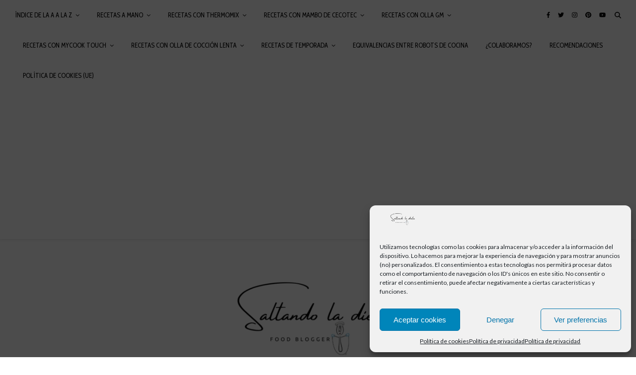

--- FILE ---
content_type: text/html; charset=UTF-8
request_url: https://saltandoladieta.com/2016/08/ensalada-pasta-mortadela.html
body_size: 39891
content:
<!DOCTYPE html>
<html lang="es" prefix="og: https://ogp.me/ns#">
<head>
	<meta charset="UTF-8">
	<meta name="viewport" content="width=device-width, initial-scale=1.0, maximum-scale=1.0, user-scalable=no" />

		<style>img:is([sizes="auto" i], [sizes^="auto," i]) { contain-intrinsic-size: 3000px 1500px }</style>
	
<!-- Optimización para motores de búsqueda de Rank Math -  https://rankmath.com/ -->
<title>Ensalada de pasta con mortadela - Saltando la dieta</title>
<meta name="description" content="La ensalada de pasta es una receta fácil y fresca perfecta para comer en verano. Además, esta ensalada de pasta con mortadela tiene un sabor increíble que no te puedes perder."/>
<meta name="robots" content="follow, index, max-snippet:-1, max-video-preview:-1, max-image-preview:large"/>
<link rel="canonical" href="https://saltandoladieta.com/2016/08/ensalada-pasta-mortadela.html" />
<meta property="og:locale" content="es_ES" />
<meta property="og:type" content="article" />
<meta property="og:title" content="Ensalada de pasta con mortadela - Saltando la dieta" />
<meta property="og:description" content="La ensalada de pasta es una receta fácil y fresca perfecta para comer en verano. Además, esta ensalada de pasta con mortadela tiene un sabor increíble que no te puedes perder." />
<meta property="og:url" content="https://saltandoladieta.com/2016/08/ensalada-pasta-mortadela.html" />
<meta property="og:site_name" content="Saltando la dieta" />
<meta property="article:tag" content="Receta facil" />
<meta property="article:tag" content="Receta rapida" />
<meta property="article:section" content="Uncategorized" />
<meta property="og:updated_time" content="2020-01-11T19:08:29+01:00" />
<meta property="og:image" content="https://saltandoladieta.com/wp-content/uploads/2016/08/ensalada-pasta-mortadela.jpg" />
<meta property="og:image:secure_url" content="https://saltandoladieta.com/wp-content/uploads/2016/08/ensalada-pasta-mortadela.jpg" />
<meta property="og:image:width" content="1600" />
<meta property="og:image:height" content="1071" />
<meta property="og:image:alt" content="Receta paso a paso de una deliciosa ensalada de pasta con mortadela" />
<meta property="og:image:type" content="image/jpeg" />
<meta property="article:published_time" content="2016-08-02T15:31:07+01:00" />
<meta property="article:modified_time" content="2020-01-11T19:08:29+01:00" />
<meta name="twitter:card" content="summary_large_image" />
<meta name="twitter:title" content="Ensalada de pasta con mortadela - Saltando la dieta" />
<meta name="twitter:description" content="La ensalada de pasta es una receta fácil y fresca perfecta para comer en verano. Además, esta ensalada de pasta con mortadela tiene un sabor increíble que no te puedes perder." />
<meta name="twitter:creator" content="@saltandoladieta" />
<meta name="twitter:image" content="https://saltandoladieta.com/wp-content/uploads/2016/08/ensalada-pasta-mortadela.jpg" />
<meta name="twitter:label1" content="Escrito por" />
<meta name="twitter:data1" content="saltandoladieta" />
<meta name="twitter:label2" content="Tiempo de lectura" />
<meta name="twitter:data2" content="2 minutos" />
<script type="application/ld+json" class="rank-math-schema">{"@context":"https://schema.org","@graph":[{"@type":["Person","Organization"],"@id":"https://saltandoladieta.com/#person","name":"saltandoladieta","logo":{"@type":"ImageObject","@id":"https://saltandoladieta.com/#logo","url":"https://saltandoladieta.com/wp-content/uploads/2022/05/Munequito-transparente.png","contentUrl":"https://saltandoladieta.com/wp-content/uploads/2022/05/Munequito-transparente.png","caption":"saltandoladieta","inLanguage":"es","width":"1178","height":"1782"},"image":{"@type":"ImageObject","@id":"https://saltandoladieta.com/#logo","url":"https://saltandoladieta.com/wp-content/uploads/2022/05/Munequito-transparente.png","contentUrl":"https://saltandoladieta.com/wp-content/uploads/2022/05/Munequito-transparente.png","caption":"saltandoladieta","inLanguage":"es","width":"1178","height":"1782"}},{"@type":"WebSite","@id":"https://saltandoladieta.com/#website","url":"https://saltandoladieta.com","name":"saltandoladieta","publisher":{"@id":"https://saltandoladieta.com/#person"},"inLanguage":"es"},{"@type":"ImageObject","@id":"https://saltandoladieta.com/wp-content/uploads/2016/08/ensalada-pasta-mortadela.jpg","url":"https://saltandoladieta.com/wp-content/uploads/2016/08/ensalada-pasta-mortadela.jpg","width":"1600","height":"1071","caption":"Receta paso a paso de una deliciosa ensalada de pasta con mortadela","inLanguage":"es"},{"@type":"WebPage","@id":"https://saltandoladieta.com/2016/08/ensalada-pasta-mortadela.html#webpage","url":"https://saltandoladieta.com/2016/08/ensalada-pasta-mortadela.html","name":"Ensalada de pasta con mortadela - Saltando la dieta","datePublished":"2016-08-02T15:31:07+01:00","dateModified":"2020-01-11T19:08:29+01:00","isPartOf":{"@id":"https://saltandoladieta.com/#website"},"primaryImageOfPage":{"@id":"https://saltandoladieta.com/wp-content/uploads/2016/08/ensalada-pasta-mortadela.jpg"},"inLanguage":"es"},{"@type":"Person","@id":"https://saltandoladieta.com/author/saltandoladieta","name":"saltandoladieta","url":"https://saltandoladieta.com/author/saltandoladieta","image":{"@type":"ImageObject","@id":"https://secure.gravatar.com/avatar/ff52e7ac84e2d2e313fea9f0dcd6aca9cf92e44f8a20334cc2c6ebfd96d0f21f?s=96&amp;d=mm&amp;r=g","url":"https://secure.gravatar.com/avatar/ff52e7ac84e2d2e313fea9f0dcd6aca9cf92e44f8a20334cc2c6ebfd96d0f21f?s=96&amp;d=mm&amp;r=g","caption":"saltandoladieta","inLanguage":"es"},"sameAs":["https://twitter.com/saltandoladieta"]},{"@type":"BlogPosting","headline":"Ensalada de pasta con mortadela - Saltando la dieta","keywords":"ensalada de pasta","datePublished":"2016-08-02T15:31:07+01:00","dateModified":"2020-01-11T19:08:29+01:00","author":{"@id":"https://saltandoladieta.com/author/saltandoladieta","name":"saltandoladieta"},"publisher":{"@id":"https://saltandoladieta.com/#person"},"description":"La ensalada de pasta es una receta f\u00e1cil y fresca perfecta para comer en verano. Adem\u00e1s, esta ensalada de pasta con mortadela tiene un sabor incre\u00edble que no te puedes perder.","name":"Ensalada de pasta con mortadela - Saltando la dieta","@id":"https://saltandoladieta.com/2016/08/ensalada-pasta-mortadela.html#richSnippet","isPartOf":{"@id":"https://saltandoladieta.com/2016/08/ensalada-pasta-mortadela.html#webpage"},"image":{"@id":"https://saltandoladieta.com/wp-content/uploads/2016/08/ensalada-pasta-mortadela.jpg"},"inLanguage":"es","mainEntityOfPage":{"@id":"https://saltandoladieta.com/2016/08/ensalada-pasta-mortadela.html#webpage"}}]}</script>
<!-- /Plugin Rank Math WordPress SEO -->

<link rel='dns-prefetch' href='//secure.gravatar.com' />
<link rel='dns-prefetch' href='//stats.wp.com' />
<link rel='dns-prefetch' href='//fonts.googleapis.com' />
<link rel='dns-prefetch' href='//v0.wordpress.com' />
<link rel="alternate" type="application/rss+xml" title="Saltando la dieta &raquo; Feed" href="https://saltandoladieta.com/feed" />
<link rel="alternate" type="application/rss+xml" title="Saltando la dieta &raquo; Feed de los comentarios" href="https://saltandoladieta.com/comments/feed" />
<link rel="alternate" type="application/rss+xml" title="Saltando la dieta &raquo; Comentario Ensalada de pasta con mortadela del feed" href="https://saltandoladieta.com/2016/08/ensalada-pasta-mortadela.html/feed" />
<script type="text/javascript">
/* <![CDATA[ */
window._wpemojiSettings = {"baseUrl":"https:\/\/s.w.org\/images\/core\/emoji\/16.0.1\/72x72\/","ext":".png","svgUrl":"https:\/\/s.w.org\/images\/core\/emoji\/16.0.1\/svg\/","svgExt":".svg","source":{"concatemoji":"https:\/\/saltandoladieta.com\/wp-includes\/js\/wp-emoji-release.min.js?ver=6.8.3"}};
/*! This file is auto-generated */
!function(s,n){var o,i,e;function c(e){try{var t={supportTests:e,timestamp:(new Date).valueOf()};sessionStorage.setItem(o,JSON.stringify(t))}catch(e){}}function p(e,t,n){e.clearRect(0,0,e.canvas.width,e.canvas.height),e.fillText(t,0,0);var t=new Uint32Array(e.getImageData(0,0,e.canvas.width,e.canvas.height).data),a=(e.clearRect(0,0,e.canvas.width,e.canvas.height),e.fillText(n,0,0),new Uint32Array(e.getImageData(0,0,e.canvas.width,e.canvas.height).data));return t.every(function(e,t){return e===a[t]})}function u(e,t){e.clearRect(0,0,e.canvas.width,e.canvas.height),e.fillText(t,0,0);for(var n=e.getImageData(16,16,1,1),a=0;a<n.data.length;a++)if(0!==n.data[a])return!1;return!0}function f(e,t,n,a){switch(t){case"flag":return n(e,"\ud83c\udff3\ufe0f\u200d\u26a7\ufe0f","\ud83c\udff3\ufe0f\u200b\u26a7\ufe0f")?!1:!n(e,"\ud83c\udde8\ud83c\uddf6","\ud83c\udde8\u200b\ud83c\uddf6")&&!n(e,"\ud83c\udff4\udb40\udc67\udb40\udc62\udb40\udc65\udb40\udc6e\udb40\udc67\udb40\udc7f","\ud83c\udff4\u200b\udb40\udc67\u200b\udb40\udc62\u200b\udb40\udc65\u200b\udb40\udc6e\u200b\udb40\udc67\u200b\udb40\udc7f");case"emoji":return!a(e,"\ud83e\udedf")}return!1}function g(e,t,n,a){var r="undefined"!=typeof WorkerGlobalScope&&self instanceof WorkerGlobalScope?new OffscreenCanvas(300,150):s.createElement("canvas"),o=r.getContext("2d",{willReadFrequently:!0}),i=(o.textBaseline="top",o.font="600 32px Arial",{});return e.forEach(function(e){i[e]=t(o,e,n,a)}),i}function t(e){var t=s.createElement("script");t.src=e,t.defer=!0,s.head.appendChild(t)}"undefined"!=typeof Promise&&(o="wpEmojiSettingsSupports",i=["flag","emoji"],n.supports={everything:!0,everythingExceptFlag:!0},e=new Promise(function(e){s.addEventListener("DOMContentLoaded",e,{once:!0})}),new Promise(function(t){var n=function(){try{var e=JSON.parse(sessionStorage.getItem(o));if("object"==typeof e&&"number"==typeof e.timestamp&&(new Date).valueOf()<e.timestamp+604800&&"object"==typeof e.supportTests)return e.supportTests}catch(e){}return null}();if(!n){if("undefined"!=typeof Worker&&"undefined"!=typeof OffscreenCanvas&&"undefined"!=typeof URL&&URL.createObjectURL&&"undefined"!=typeof Blob)try{var e="postMessage("+g.toString()+"("+[JSON.stringify(i),f.toString(),p.toString(),u.toString()].join(",")+"));",a=new Blob([e],{type:"text/javascript"}),r=new Worker(URL.createObjectURL(a),{name:"wpTestEmojiSupports"});return void(r.onmessage=function(e){c(n=e.data),r.terminate(),t(n)})}catch(e){}c(n=g(i,f,p,u))}t(n)}).then(function(e){for(var t in e)n.supports[t]=e[t],n.supports.everything=n.supports.everything&&n.supports[t],"flag"!==t&&(n.supports.everythingExceptFlag=n.supports.everythingExceptFlag&&n.supports[t]);n.supports.everythingExceptFlag=n.supports.everythingExceptFlag&&!n.supports.flag,n.DOMReady=!1,n.readyCallback=function(){n.DOMReady=!0}}).then(function(){return e}).then(function(){var e;n.supports.everything||(n.readyCallback(),(e=n.source||{}).concatemoji?t(e.concatemoji):e.wpemoji&&e.twemoji&&(t(e.twemoji),t(e.wpemoji)))}))}((window,document),window._wpemojiSettings);
/* ]]> */
</script>
<link rel='stylesheet' id='jetpack_related-posts-css' href='https://saltandoladieta.com/wp-content/plugins/jetpack/modules/related-posts/related-posts.css?ver=20240116' type='text/css' media='all' />
<style id='wp-emoji-styles-inline-css' type='text/css'>

	img.wp-smiley, img.emoji {
		display: inline !important;
		border: none !important;
		box-shadow: none !important;
		height: 1em !important;
		width: 1em !important;
		margin: 0 0.07em !important;
		vertical-align: -0.1em !important;
		background: none !important;
		padding: 0 !important;
	}
</style>
<link rel='stylesheet' id='wp-block-library-css' href='https://saltandoladieta.com/wp-includes/css/dist/block-library/style.min.css?ver=6.8.3' type='text/css' media='all' />
<style id='classic-theme-styles-inline-css' type='text/css'>
/*! This file is auto-generated */
.wp-block-button__link{color:#fff;background-color:#32373c;border-radius:9999px;box-shadow:none;text-decoration:none;padding:calc(.667em + 2px) calc(1.333em + 2px);font-size:1.125em}.wp-block-file__button{background:#32373c;color:#fff;text-decoration:none}
</style>
<link rel='stylesheet' id='mediaelement-css' href='https://saltandoladieta.com/wp-includes/js/mediaelement/mediaelementplayer-legacy.min.css?ver=4.2.17' type='text/css' media='all' />
<link rel='stylesheet' id='wp-mediaelement-css' href='https://saltandoladieta.com/wp-includes/js/mediaelement/wp-mediaelement.min.css?ver=6.8.3' type='text/css' media='all' />
<style id='jetpack-sharing-buttons-style-inline-css' type='text/css'>
.jetpack-sharing-buttons__services-list{display:flex;flex-direction:row;flex-wrap:wrap;gap:0;list-style-type:none;margin:5px;padding:0}.jetpack-sharing-buttons__services-list.has-small-icon-size{font-size:12px}.jetpack-sharing-buttons__services-list.has-normal-icon-size{font-size:16px}.jetpack-sharing-buttons__services-list.has-large-icon-size{font-size:24px}.jetpack-sharing-buttons__services-list.has-huge-icon-size{font-size:36px}@media print{.jetpack-sharing-buttons__services-list{display:none!important}}.editor-styles-wrapper .wp-block-jetpack-sharing-buttons{gap:0;padding-inline-start:0}ul.jetpack-sharing-buttons__services-list.has-background{padding:1.25em 2.375em}
</style>
<style id='global-styles-inline-css' type='text/css'>
:root{--wp--preset--aspect-ratio--square: 1;--wp--preset--aspect-ratio--4-3: 4/3;--wp--preset--aspect-ratio--3-4: 3/4;--wp--preset--aspect-ratio--3-2: 3/2;--wp--preset--aspect-ratio--2-3: 2/3;--wp--preset--aspect-ratio--16-9: 16/9;--wp--preset--aspect-ratio--9-16: 9/16;--wp--preset--color--black: #000000;--wp--preset--color--cyan-bluish-gray: #abb8c3;--wp--preset--color--white: #ffffff;--wp--preset--color--pale-pink: #f78da7;--wp--preset--color--vivid-red: #cf2e2e;--wp--preset--color--luminous-vivid-orange: #ff6900;--wp--preset--color--luminous-vivid-amber: #fcb900;--wp--preset--color--light-green-cyan: #7bdcb5;--wp--preset--color--vivid-green-cyan: #00d084;--wp--preset--color--pale-cyan-blue: #8ed1fc;--wp--preset--color--vivid-cyan-blue: #0693e3;--wp--preset--color--vivid-purple: #9b51e0;--wp--preset--gradient--vivid-cyan-blue-to-vivid-purple: linear-gradient(135deg,rgba(6,147,227,1) 0%,rgb(155,81,224) 100%);--wp--preset--gradient--light-green-cyan-to-vivid-green-cyan: linear-gradient(135deg,rgb(122,220,180) 0%,rgb(0,208,130) 100%);--wp--preset--gradient--luminous-vivid-amber-to-luminous-vivid-orange: linear-gradient(135deg,rgba(252,185,0,1) 0%,rgba(255,105,0,1) 100%);--wp--preset--gradient--luminous-vivid-orange-to-vivid-red: linear-gradient(135deg,rgba(255,105,0,1) 0%,rgb(207,46,46) 100%);--wp--preset--gradient--very-light-gray-to-cyan-bluish-gray: linear-gradient(135deg,rgb(238,238,238) 0%,rgb(169,184,195) 100%);--wp--preset--gradient--cool-to-warm-spectrum: linear-gradient(135deg,rgb(74,234,220) 0%,rgb(151,120,209) 20%,rgb(207,42,186) 40%,rgb(238,44,130) 60%,rgb(251,105,98) 80%,rgb(254,248,76) 100%);--wp--preset--gradient--blush-light-purple: linear-gradient(135deg,rgb(255,206,236) 0%,rgb(152,150,240) 100%);--wp--preset--gradient--blush-bordeaux: linear-gradient(135deg,rgb(254,205,165) 0%,rgb(254,45,45) 50%,rgb(107,0,62) 100%);--wp--preset--gradient--luminous-dusk: linear-gradient(135deg,rgb(255,203,112) 0%,rgb(199,81,192) 50%,rgb(65,88,208) 100%);--wp--preset--gradient--pale-ocean: linear-gradient(135deg,rgb(255,245,203) 0%,rgb(182,227,212) 50%,rgb(51,167,181) 100%);--wp--preset--gradient--electric-grass: linear-gradient(135deg,rgb(202,248,128) 0%,rgb(113,206,126) 100%);--wp--preset--gradient--midnight: linear-gradient(135deg,rgb(2,3,129) 0%,rgb(40,116,252) 100%);--wp--preset--font-size--small: 13px;--wp--preset--font-size--medium: 20px;--wp--preset--font-size--large: 36px;--wp--preset--font-size--x-large: 42px;--wp--preset--spacing--20: 0.44rem;--wp--preset--spacing--30: 0.67rem;--wp--preset--spacing--40: 1rem;--wp--preset--spacing--50: 1.5rem;--wp--preset--spacing--60: 2.25rem;--wp--preset--spacing--70: 3.38rem;--wp--preset--spacing--80: 5.06rem;--wp--preset--shadow--natural: 6px 6px 9px rgba(0, 0, 0, 0.2);--wp--preset--shadow--deep: 12px 12px 50px rgba(0, 0, 0, 0.4);--wp--preset--shadow--sharp: 6px 6px 0px rgba(0, 0, 0, 0.2);--wp--preset--shadow--outlined: 6px 6px 0px -3px rgba(255, 255, 255, 1), 6px 6px rgba(0, 0, 0, 1);--wp--preset--shadow--crisp: 6px 6px 0px rgba(0, 0, 0, 1);}:where(.is-layout-flex){gap: 0.5em;}:where(.is-layout-grid){gap: 0.5em;}body .is-layout-flex{display: flex;}.is-layout-flex{flex-wrap: wrap;align-items: center;}.is-layout-flex > :is(*, div){margin: 0;}body .is-layout-grid{display: grid;}.is-layout-grid > :is(*, div){margin: 0;}:where(.wp-block-columns.is-layout-flex){gap: 2em;}:where(.wp-block-columns.is-layout-grid){gap: 2em;}:where(.wp-block-post-template.is-layout-flex){gap: 1.25em;}:where(.wp-block-post-template.is-layout-grid){gap: 1.25em;}.has-black-color{color: var(--wp--preset--color--black) !important;}.has-cyan-bluish-gray-color{color: var(--wp--preset--color--cyan-bluish-gray) !important;}.has-white-color{color: var(--wp--preset--color--white) !important;}.has-pale-pink-color{color: var(--wp--preset--color--pale-pink) !important;}.has-vivid-red-color{color: var(--wp--preset--color--vivid-red) !important;}.has-luminous-vivid-orange-color{color: var(--wp--preset--color--luminous-vivid-orange) !important;}.has-luminous-vivid-amber-color{color: var(--wp--preset--color--luminous-vivid-amber) !important;}.has-light-green-cyan-color{color: var(--wp--preset--color--light-green-cyan) !important;}.has-vivid-green-cyan-color{color: var(--wp--preset--color--vivid-green-cyan) !important;}.has-pale-cyan-blue-color{color: var(--wp--preset--color--pale-cyan-blue) !important;}.has-vivid-cyan-blue-color{color: var(--wp--preset--color--vivid-cyan-blue) !important;}.has-vivid-purple-color{color: var(--wp--preset--color--vivid-purple) !important;}.has-black-background-color{background-color: var(--wp--preset--color--black) !important;}.has-cyan-bluish-gray-background-color{background-color: var(--wp--preset--color--cyan-bluish-gray) !important;}.has-white-background-color{background-color: var(--wp--preset--color--white) !important;}.has-pale-pink-background-color{background-color: var(--wp--preset--color--pale-pink) !important;}.has-vivid-red-background-color{background-color: var(--wp--preset--color--vivid-red) !important;}.has-luminous-vivid-orange-background-color{background-color: var(--wp--preset--color--luminous-vivid-orange) !important;}.has-luminous-vivid-amber-background-color{background-color: var(--wp--preset--color--luminous-vivid-amber) !important;}.has-light-green-cyan-background-color{background-color: var(--wp--preset--color--light-green-cyan) !important;}.has-vivid-green-cyan-background-color{background-color: var(--wp--preset--color--vivid-green-cyan) !important;}.has-pale-cyan-blue-background-color{background-color: var(--wp--preset--color--pale-cyan-blue) !important;}.has-vivid-cyan-blue-background-color{background-color: var(--wp--preset--color--vivid-cyan-blue) !important;}.has-vivid-purple-background-color{background-color: var(--wp--preset--color--vivid-purple) !important;}.has-black-border-color{border-color: var(--wp--preset--color--black) !important;}.has-cyan-bluish-gray-border-color{border-color: var(--wp--preset--color--cyan-bluish-gray) !important;}.has-white-border-color{border-color: var(--wp--preset--color--white) !important;}.has-pale-pink-border-color{border-color: var(--wp--preset--color--pale-pink) !important;}.has-vivid-red-border-color{border-color: var(--wp--preset--color--vivid-red) !important;}.has-luminous-vivid-orange-border-color{border-color: var(--wp--preset--color--luminous-vivid-orange) !important;}.has-luminous-vivid-amber-border-color{border-color: var(--wp--preset--color--luminous-vivid-amber) !important;}.has-light-green-cyan-border-color{border-color: var(--wp--preset--color--light-green-cyan) !important;}.has-vivid-green-cyan-border-color{border-color: var(--wp--preset--color--vivid-green-cyan) !important;}.has-pale-cyan-blue-border-color{border-color: var(--wp--preset--color--pale-cyan-blue) !important;}.has-vivid-cyan-blue-border-color{border-color: var(--wp--preset--color--vivid-cyan-blue) !important;}.has-vivid-purple-border-color{border-color: var(--wp--preset--color--vivid-purple) !important;}.has-vivid-cyan-blue-to-vivid-purple-gradient-background{background: var(--wp--preset--gradient--vivid-cyan-blue-to-vivid-purple) !important;}.has-light-green-cyan-to-vivid-green-cyan-gradient-background{background: var(--wp--preset--gradient--light-green-cyan-to-vivid-green-cyan) !important;}.has-luminous-vivid-amber-to-luminous-vivid-orange-gradient-background{background: var(--wp--preset--gradient--luminous-vivid-amber-to-luminous-vivid-orange) !important;}.has-luminous-vivid-orange-to-vivid-red-gradient-background{background: var(--wp--preset--gradient--luminous-vivid-orange-to-vivid-red) !important;}.has-very-light-gray-to-cyan-bluish-gray-gradient-background{background: var(--wp--preset--gradient--very-light-gray-to-cyan-bluish-gray) !important;}.has-cool-to-warm-spectrum-gradient-background{background: var(--wp--preset--gradient--cool-to-warm-spectrum) !important;}.has-blush-light-purple-gradient-background{background: var(--wp--preset--gradient--blush-light-purple) !important;}.has-blush-bordeaux-gradient-background{background: var(--wp--preset--gradient--blush-bordeaux) !important;}.has-luminous-dusk-gradient-background{background: var(--wp--preset--gradient--luminous-dusk) !important;}.has-pale-ocean-gradient-background{background: var(--wp--preset--gradient--pale-ocean) !important;}.has-electric-grass-gradient-background{background: var(--wp--preset--gradient--electric-grass) !important;}.has-midnight-gradient-background{background: var(--wp--preset--gradient--midnight) !important;}.has-small-font-size{font-size: var(--wp--preset--font-size--small) !important;}.has-medium-font-size{font-size: var(--wp--preset--font-size--medium) !important;}.has-large-font-size{font-size: var(--wp--preset--font-size--large) !important;}.has-x-large-font-size{font-size: var(--wp--preset--font-size--x-large) !important;}
:where(.wp-block-post-template.is-layout-flex){gap: 1.25em;}:where(.wp-block-post-template.is-layout-grid){gap: 1.25em;}
:where(.wp-block-columns.is-layout-flex){gap: 2em;}:where(.wp-block-columns.is-layout-grid){gap: 2em;}
:root :where(.wp-block-pullquote){font-size: 1.5em;line-height: 1.6;}
</style>
<link rel='stylesheet' id='cmplz-general-css' href='https://saltandoladieta.com/wp-content/plugins/complianz-gdpr/assets/css/cookieblocker.min.css?ver=1763937016' type='text/css' media='all' />
<link rel='stylesheet' id='ashe-style-css' href='https://saltandoladieta.com/wp-content/themes/ashe-pro-premium/style.css?ver=3.5.9' type='text/css' media='all' />
<link rel='stylesheet' id='ashe-responsive-css' href='https://saltandoladieta.com/wp-content/themes/ashe-pro-premium/assets/css/responsive.css?ver=3.5.9' type='text/css' media='all' />
<link rel='stylesheet' id='fontello-css' href='https://saltandoladieta.com/wp-content/themes/ashe-pro-premium/assets/css/fontello.css?ver=3.5.4' type='text/css' media='all' />
<link rel='stylesheet' id='slick-css' href='https://saltandoladieta.com/wp-content/themes/ashe-pro-premium/assets/css/slick.css?ver=6.8.3' type='text/css' media='all' />
<link rel='stylesheet' id='scrollbar-css' href='https://saltandoladieta.com/wp-content/themes/ashe-pro-premium/assets/css/perfect-scrollbar.css?ver=6.8.3' type='text/css' media='all' />
<link rel='stylesheet' id='ashe_enqueue_Courgette-css' href='https://fonts.googleapis.com/css?family=Courgette%3A100%2C200%2C300%2C400%2C500%2C600%2C700%2C800%2C900&#038;ver=1.0.0' type='text/css' media='all' />
<link rel='stylesheet' id='ashe_enqueue_Cabin_Condensed-css' href='https://fonts.googleapis.com/css?family=Cabin+Condensed%3A100%2C200%2C300%2C400%2C500%2C600%2C700%2C800%2C900&#038;ver=1.0.0' type='text/css' media='all' />
<link rel='stylesheet' id='ashe_enqueue_Lato-css' href='https://fonts.googleapis.com/css?family=Lato%3A100%2C200%2C300%2C400%2C500%2C600%2C700%2C800%2C900&#038;ver=1.0.0' type='text/css' media='all' />
<link rel='stylesheet' id='subscribe-modal-css-css' href='https://saltandoladieta.com/wp-content/plugins/jetpack/modules/subscriptions/subscribe-modal/subscribe-modal.css?ver=15.4' type='text/css' media='all' />
<link rel='stylesheet' id='__EPYT__style-css' href='https://saltandoladieta.com/wp-content/plugins/youtube-embed-plus/styles/ytprefs.min.css?ver=14.2.4' type='text/css' media='all' />
<style id='__EPYT__style-inline-css' type='text/css'>

                .epyt-gallery-thumb {
                        width: 33.333%;
                }
                
</style>
<script type="text/javascript" id="jetpack_related-posts-js-extra">
/* <![CDATA[ */
var related_posts_js_options = {"post_heading":"h4"};
/* ]]> */
</script>
<script type="text/javascript" src="https://saltandoladieta.com/wp-content/plugins/jetpack/_inc/build/related-posts/related-posts.min.js?ver=20240116" id="jetpack_related-posts-js"></script>
<script type="text/javascript" src="https://saltandoladieta.com/wp-includes/js/jquery/jquery.min.js?ver=3.7.1" id="jquery-core-js"></script>
<script type="text/javascript" src="https://saltandoladieta.com/wp-includes/js/jquery/jquery-migrate.min.js?ver=3.4.1" id="jquery-migrate-js"></script>
<script data-service="youtube" data-category="marketing" type="text/plain" id="__ytprefs__-js-extra">
/* <![CDATA[ */
var _EPYT_ = {"ajaxurl":"https:\/\/saltandoladieta.com\/wp-admin\/admin-ajax.php","security":"32a43c1dcd","gallery_scrolloffset":"20","eppathtoscripts":"https:\/\/saltandoladieta.com\/wp-content\/plugins\/youtube-embed-plus\/scripts\/","eppath":"https:\/\/saltandoladieta.com\/wp-content\/plugins\/youtube-embed-plus\/","epresponsiveselector":"[\"iframe.__youtube_prefs__\"]","epdovol":"1","version":"14.2.4","evselector":"iframe.__youtube_prefs__[src], iframe[src*=\"youtube.com\/embed\/\"], iframe[src*=\"youtube-nocookie.com\/embed\/\"]","ajax_compat":"","maxres_facade":"eager","ytapi_load":"light","pause_others":"","stopMobileBuffer":"1","facade_mode":"","not_live_on_channel":""};
/* ]]> */
</script>
<script type="text/javascript" src="https://saltandoladieta.com/wp-content/plugins/youtube-embed-plus/scripts/ytprefs.min.js?ver=14.2.4" id="__ytprefs__-js"></script>
<link rel="https://api.w.org/" href="https://saltandoladieta.com/wp-json/" /><link rel="alternate" title="JSON" type="application/json" href="https://saltandoladieta.com/wp-json/wp/v2/posts/342" /><link rel="EditURI" type="application/rsd+xml" title="RSD" href="https://saltandoladieta.com/xmlrpc.php?rsd" />
<meta name="generator" content="WordPress 6.8.3" />
<link rel='shortlink' href='https://wp.me/paxVbD-5w' />
<link rel="alternate" title="oEmbed (JSON)" type="application/json+oembed" href="https://saltandoladieta.com/wp-json/oembed/1.0/embed?url=https%3A%2F%2Fsaltandoladieta.com%2F2016%2F08%2Fensalada-pasta-mortadela.html" />
<link rel="alternate" title="oEmbed (XML)" type="text/xml+oembed" href="https://saltandoladieta.com/wp-json/oembed/1.0/embed?url=https%3A%2F%2Fsaltandoladieta.com%2F2016%2F08%2Fensalada-pasta-mortadela.html&#038;format=xml" />
<!--GOOGLE ANALTICS-->
<!-- Global site tag (gtag.js) - Google Analytics -->
<script type="text/plain" data-service="google-analytics" data-category="statistics" async data-cmplz-src="https://www.googletagmanager.com/gtag/js?id=UA-74854166-1"></script>
<script>
  window.dataLayer = window.dataLayer || [];
  function gtag(){dataLayer.push(arguments);}
  gtag('js', new Date());

  gtag('config', 'UA-74854166-1');
</script>
<!--FIN GOOGLE ANALYTICS-->

<!--ADSENSE-->
<script async src="https://pagead2.googlesyndication.com/pagead/js/adsbygoogle.js?client=ca-pub-5837405326557031"
     crossorigin="anonymous"></script>
<!--FIN ADSENSE-->


	<style>img#wpstats{display:none}</style>
					<style>.cmplz-hidden {
					display: none !important;
				}</style><style id="ashe_dynamic_css">#top-bar,#top-menu .sub-menu {background-color: #ffffff;}#top-bar a {color: #000000;}#top-menu .sub-menu,#top-menu .sub-menu a {border-color: rgba(0,0,0, 0.05);}#top-bar a:hover,#top-bar li.current-menu-item > a,#top-bar li.current-menu-ancestor > a,#top-bar .sub-menu li.current-menu-item > a,#top-bar .sub-menu li.current-menu-ancestor> a {color: #2aaaea;}.header-logo a,.site-description {color: #111111;}.entry-header {background-color: #ffffff;}#main-nav,#main-menu .sub-menu,#main-nav #s {background-color: #ffffff;}#main-nav a,#main-nav .svg-inline--fa,#main-nav #s,.instagram-title h2 {color: #000000;}.main-nav-sidebar span,.mobile-menu-btn span {background-color: #000000;}#main-nav {box-shadow: 0px 1px 5px rgba(0,0,0, 0.1);}#main-menu .sub-menu,#main-menu .sub-menu a {border-color: rgba(0,0,0, 0.05);}#main-nav #s::-webkit-input-placeholder { /* Chrome/Opera/Safari */color: rgba(0,0,0, 0.7);}#main-nav #s::-moz-placeholder { /* Firefox 19+ */color: rgba(0,0,0, 0.7);}#main-nav #s:-ms-input-placeholder { /* IE 10+ */color: rgba(0,0,0, 0.7);}#main-nav #s:-moz-placeholder { /* Firefox 18- */color: rgba(0,0,0, 0.7);}#main-nav a:hover,#main-nav .svg-inline--fa:hover,#main-nav li.current-menu-item > a,#main-nav li.current-menu-ancestor > a,#main-nav .sub-menu li.current-menu-item > a,#main-nav .sub-menu li.current-menu-ancestor> a {color: #75c8ce;}.main-nav-sidebar:hover span,.mobile-menu-btn:hover span {background-color: #75c8ce;}/* Background */.sidebar-alt,.main-content,.featured-slider-area,#featured-links,.page-content select,.page-content input,.page-content textarea {background-color: #ffffff;}.page-content #featured-links h6,.instagram-title h2 {background-color: rgba(255,255,255, 0.85);}.ashe_promo_box_widget h6 {background-color: #ffffff;}.ashe_promo_box_widget .promo-box:after{border-color: #ffffff;}/* Text */.page-content,.page-content select,.page-content input,.page-content textarea,.page-content .post-author a,.page-content .ashe-widget a,.page-content .comment-author,.page-content #featured-links h6,.ashe_promo_box_widget h6 {color: #464646;}/* Title */.page-content h1,.page-content h2,.page-content h3,.page-content h4,.page-content h5,.page-content h6,.page-content .post-title a,.page-content .author-description h4 a,.page-content .related-posts h4 a,.page-content .blog-pagination .previous-page a,.page-content .blog-pagination .next-page a,blockquote,.page-content .post-share a {color: #030303;}.sidebar-alt-close-btn span {background-color: #030303;}.page-content .post-title a:hover {color: rgba(3,3,3, 0.75);}/* Meta */.page-content .post-date,.page-content .post-comments,.page-content .meta-sep,.page-content .post-author,.page-content [data-layout*="list"] .post-author a,.page-content .related-post-date,.page-content .comment-meta a,.page-content .author-share a,.page-content .post-tags a,.page-content .tagcloud a,.widget_categories li,.widget_archive li,.ashe-subscribe-text p,.rpwwt-post-author,.rpwwt-post-categories,.rpwwt-post-date,.rpwwt-post-comments-number {color: #a1a1a1;}.page-content input::-webkit-input-placeholder { /* Chrome/Opera/Safari */color: #a1a1a1;}.page-content input::-moz-placeholder { /* Firefox 19+ */color: #a1a1a1;}.page-content input:-ms-input-placeholder { /* IE 10+ */color: #a1a1a1;}.page-content input:-moz-placeholder { /* Firefox 18- */color: #a1a1a1;}/* Accent */.page-content a,.post-categories,#page-wrap .ashe-widget.widget_text a,#page-wrap .ashe-widget.ashe_author_widget a {color: #75c8ce;}/* Disable TMP.page-content .elementor a,.page-content .elementor a:hover {color: inherit;}*/.ps-container > .ps-scrollbar-y-rail > .ps-scrollbar-y {background: #75c8ce;}.page-content a:hover {color: rgba(117,200,206, 0.8);}blockquote {border-color: #75c8ce;}.slide-caption {color: #ffffff;background: #75c8ce;}/* Selection */::-moz-selection {color: #ffffff;background: #75c8ce;}::selection {color: #ffffff;background: #75c8ce;}.page-content .wprm-rating-star svg polygon {stroke: #75c8ce;}.page-content .wprm-rating-star-full svg polygon,.page-content .wprm-comment-rating svg path,.page-content .comment-form-wprm-rating svg path{fill: #75c8ce;}/* Border */.page-content .post-footer,[data-layout*="list"] .blog-grid > li,.page-content .author-description,.page-content .related-posts,.page-content .entry-comments,.page-content .ashe-widget li,.page-content #wp-calendar,.page-content #wp-calendar caption,.page-content #wp-calendar tbody td,.page-content .widget_nav_menu li a,.page-content .widget_pages li a,.page-content .tagcloud a,.page-content select,.page-content input,.page-content textarea,.widget-title h2:before,.widget-title h2:after,.post-tags a,.gallery-caption,.wp-caption-text,table tr,table th,table td,pre,.page-content .wprm-recipe-instruction {border-color: #e8e8e8;}.page-content .wprm-recipe {box-shadow: 0 0 3px 1px #e8e8e8;}hr {background-color: #e8e8e8;}.wprm-recipe-details-container,.wprm-recipe-notes-container p {background-color: rgba(232,232,232, 0.4);}/* Buttons */.widget_search .svg-fa-wrap,.widget_search #searchsubmit,.single-navigation i,.page-content input.submit,.page-content .blog-pagination.numeric a,.page-content .blog-pagination.load-more a,.page-content .mc4wp-form-fields input[type="submit"],.page-content .widget_wysija input[type="submit"],.page-content .post-password-form input[type="submit"],.page-content .wpcf7 [type="submit"],.page-content .wprm-recipe-print,.page-content .wprm-jump-to-recipe-shortcode,.page-content .wprm-print-recipe-shortcode {color: #ffffff;background-color: #75c8ce;}.single-navigation i:hover,.page-content input.submit:hover,.ashe-boxed-style .page-content input.submit:hover,.page-content .blog-pagination.numeric a:hover,.ashe-boxed-style .page-content .blog-pagination.numeric a:hover,.page-content .blog-pagination.numeric span,.page-content .blog-pagination.load-more a:hover,.ashe-boxed-style .page-content .blog-pagination.load-more a:hover,.page-content .mc4wp-form-fields input[type="submit"]:hover,.page-content .widget_wysija input[type="submit"]:hover,.page-content .post-password-form input[type="submit"]:hover,.page-content .wpcf7 [type="submit"]:hover,.page-content .wprm-recipe-print:hover,.page-content .wprm-jump-to-recipe-shortcode:hover,.page-content .wprm-print-recipe-shortcode:hover {color: #ffffff;background-color: #75c8ce;}/* Image Overlay */.image-overlay,#infscr-loading,.page-content h4.image-overlay,.image-overlay a,.post-slider .prev-arrow,.post-slider .next-arrow,.header-slider-prev-arrow,.header-slider-next-arrow,.page-content .image-overlay a,#featured-slider .slick-arrow,#featured-slider .slider-dots,.header-slider-dots {color: #ffffff;}.image-overlay,#infscr-loading,.page-content h4.image-overlay {background-color: rgba(102,102,102, 0.3);}/* Background */#page-footer,#page-footer select,#page-footer input,#page-footer textarea {background-color: #f6f6f6;}/* Text */#page-footer,#page-footer a,#page-footer select,#page-footer input,#page-footer textarea {color: #333333;}/* Title */#page-footer h1,#page-footer h2,#page-footer h3,#page-footer h4,#page-footer h5,#page-footer h6 {color: #111111;}/* Accent */#page-footer a:hover {color: #75c8ce;}/* Border */#page-footer a,#page-footer .ashe-widget li,#page-footer #wp-calendar,#page-footer #wp-calendar caption,#page-footer #wp-calendar th,#page-footer #wp-calendar td,#page-footer .widget_nav_menu li a,#page-footer select,#page-footer input,#page-footer textarea,#page-footer .widget-title h2:before,#page-footer .widget-title h2:after,.footer-widgets,.category-description,.tag-description {border-color: #e0dbdb;}#page-footer hr {background-color: #e0dbdb;}.ashe-preloader-wrap {background-color: #333333;}@media screen and ( max-width: 768px ) {.mini-logo a {max-width: 60px !important;} }.header-logo a {font-family: 'Courgette';font-size: 127px;line-height: 120px;letter-spacing: -1px;font-weight: 400;}.site-description {font-family: 'Courgette';}.header-logo .site-description {font-size: 17px;}#top-menu li a {font-family: 'Cabin Condensed';font-size: 11px;line-height: 50px;letter-spacing: 0px;font-weight: 400;}.top-bar-socials a {font-size: 11px;line-height: 50px;}#top-bar .mobile-menu-btn {line-height: 50px;}#top-menu .sub-menu > li > a {font-size: 10px;line-height: 3.7;letter-spacing: 0px;}@media screen and ( max-width: 979px ) {.top-bar-socials {float: none !important;}.top-bar-socials a {line-height: 40px !important;}}#main-menu li a,.mobile-menu-btn a {font-family: 'Cabin Condensed';font-size: 13px;line-height: 60px;letter-spacing: 0px;font-weight: 400;}#mobile-menu li {font-family: 'Cabin Condensed';font-size: 13px;line-height: 3.4;letter-spacing: 0px;font-weight: 400;}.main-nav-search,#main-nav #s,.dark-mode-switcher,.main-nav-socials-trigger {font-size: 13px;line-height: 60px;}#main-nav #s {line-height: 61px;}#main-menu li.menu-item-has-children>a:after {font-size: 13px;}#main-nav {min-height:60px;}.main-nav-sidebar,.mini-logo {height:60px;}#main-menu .sub-menu > li > a,#mobile-menu .sub-menu > li {font-size: 10px;line-height: 3.8;letter-spacing: 0px;}.mobile-menu-btn {font-size: 16px;line-height: 60px;}.main-nav-socials a {font-size: 12px;line-height: 60px;}#top-menu li a,#main-menu li a,#mobile-menu li,.mobile-menu-btn a {text-transform: uppercase;}.post-meta,#wp-calendar thead th,#wp-calendar caption,h1,h2,h3,h4,h5,h6,blockquote p,#reply-title,#reply-title a {font-family: 'Cabin Condensed';}/* font size 40px */h1 {font-size: 26px;}/* font size 36px */h2 {font-size: 23px;}/* font size 30px */h3 {font-size: 20px;}/* font size 24px */h4 {font-size: 16px;}/* font size 22px */h5,.page-content .wprm-recipe-name,.page-content .wprm-recipe-header {font-size: 14px;}/* font size 20px */h6 {font-size: 13px;}/* font size 19px */blockquote p {font-size: 16px;}/* font size 18px */.related-posts h4 a {font-size: 16px;}/* font size 16px */.author-description h4,.category-description h4,.tag-description h4,#reply-title,#reply-title a,.comment-title,.widget-title h2,.ashe_author_widget h3 {font-size: 15px;}.post-title,.page-title {line-height: 31px;}/* letter spacing 0.5px */.slider-title,.post-title,.page-title,.related-posts h4 a {letter-spacing: 1.9px;}/* letter spacing 1.5px */.widget-title h2,.author-description h4,.category-description h4,.tag-description h4,.comment-title,#reply-title,#reply-title a,.ashe_author_widget h3 {letter-spacing: 2.9px;}/* letter spacing 2px */.related-posts h3 {letter-spacing: 3.4px;}/* font weight */h1,h2,h3,h4,h5,h6 {font-weight: 500;}h1,h2,h3,h4,h5,h6 {font-style: normal;}h1,h2,h3,h4,h5,h6 {text-transform: none;}body,.page-404 h2,#featured-links h6,.ashe_promo_box_widget h6,.comment-author,.related-posts h3,.instagram-title h2,input,textarea,select,.no-result-found h1,.ashe-subscribe-text h4,.widget_wysija_cont .updated,.widget_wysija_cont .error,.widget_wysija_cont .xdetailed-errors {font-family: 'Lato';}body,.page-404 h2,.no-result-found h1 {font-weight: 400;}body,.comment-author {font-size: 16px;}body p,.post-content,.post-content li,.comment-text li {line-height: 25px;}/* letter spacing 0 */body p,.post-content,.comment-author,.widget_recent_comments li,.widget_meta li,.widget_recent_comments li,.widget_pages > ul > li,.widget_archive li,.widget_categories > ul > li,.widget_recent_entries ul li,.widget_nav_menu li,.related-post-date,.post-media .image-overlay a,.post-meta,.rpwwt-post-title {letter-spacing: 0px;}/* letter spacing 0.5 + */.post-author,.post-media .image-overlay span,blockquote p {letter-spacing: 0.5px;}/* letter spacing 1 + */#main-nav #searchform input,#featured-links h6,.ashe_promo_box_widget h6,.instagram-title h2,.ashe-subscribe-text h4,.page-404 p,#wp-calendar caption {letter-spacing: 1px;}/* letter spacing 2 + */.comments-area #submit,.tagcloud a,.mc4wp-form-fields input[type='submit'],.widget_wysija input[type='submit'],.slider-read-more a,.post-categories a,.read-more a,.no-result-found h1,.blog-pagination a,.blog-pagination span {letter-spacing: 2px;}/* font size 18px */.post-media .image-overlay p,.post-media .image-overlay a {font-size: 19px;}/* font size 16px */.ashe_social_widget .social-icons a {font-size: 17px;}/* font size 14px */.post-author,.post-share,.related-posts h3,input,textarea,select,.comment-reply-link,.wp-caption-text,.author-share a,#featured-links h6,.ashe_promo_box_widget h6,#wp-calendar,.instagram-title h2 {font-size: 14px;}/* font size 13px */.slider-categories,.slider-read-more a,.read-more a,.blog-pagination a,.blog-pagination span,.footer-socials a,.rpwwt-post-author,.rpwwt-post-categories,.rpwwt-post-date,.rpwwt-post-comments-number,.copyright-info,.footer-menu-container {font-size: 13px;}/* font size 12px */.post-categories a,.post-tags a,.widget_recent_entries ul li span,#wp-calendar caption,#wp-calendar tfoot #prev a,#wp-calendar tfoot #next a {font-size: 13px;}/* font size 11px */.related-post-date,.comment-meta,.tagcloud a {font-size: 12px !important;}.boxed-wrapper {max-width: 1140px;}.sidebar-alt {max-width: 340px;left: -340px; padding: 85px 35px 0px;}.sidebar-left,.sidebar-right {width: 305px;}[data-layout*="rsidebar"] .main-container,[data-layout*="lsidebar"] .main-container {float: left;width: calc(100% - 305px);width: -webkit-calc(100% - 305px);}[data-layout*="lrsidebar"] .main-container {width: calc(100% - 610px);width: -webkit-calc(100% - 610px);}[data-layout*="fullwidth"] .main-container {width: 100%;}#top-bar > div,#main-nav > div,#featured-links,.main-content,.page-footer-inner,.featured-slider-area.boxed-wrapper {padding-left: 30px;padding-right: 30px;}[data-layout*="list"] .blog-grid .has-post-thumbnail .post-media,[data-layout*="list"] .blog-grid .format-gallery .post-media {float: left;max-width: 300px;width: 100%;}[data-layout*="list"] .blog-grid .has-post-thumbnail .post-media img {width: 100%;}[data-layout*="list"] .blog-grid .has-post-thumbnail .post-content-wrap,[data-layout*="list"] .blog-grid .format-gallery .post-content-wrap {width: calc(100% - 300px);width: -webkit-calc(100% - 300px);float: left;padding-left: 35px;}[data-layout*="list"] .blog-grid > li {padding-bottom: 14px;}.ashe-instagram-widget #sb_instagram {max-width: none !important;}.ashe-instagram-widget #sbi_images {display: -webkit-box;display: -ms-flexbox;display: flex;}.ashe-instagram-widget #sbi_images .sbi_photo {height: auto !important;}.ashe-instagram-widget #sbi_images .sbi_photo img {display: block !important;}.ashe-widget #sbi_images .sbi_photo {/*height: auto !important;*/}.ashe-widget #sbi_images .sbi_photo img {display: block !important;}#top-menu {float: left;}.top-bar-socials {float: right;}.entry-header:not(.html-image) {height: 250px;background-size: cover;}.entry-header-slider div {height: 250px;}.entry-header:not(.html-image) {background-position: center center;}.header-logo {padding-top: 80px;}.logo-img {max-width: 600px;}.mini-logo a {max-width: 70px;}@media screen and (max-width: 880px) {.logo-img { max-width: 300px;}}#main-nav {text-align: left;}.main-nav-icons.main-nav-socials-mobile {left: 30px;}.main-nav-socials-trigger {position: absolute;top: 0px;left: 30px;}.main-nav-sidebar + .main-nav-socials-trigger {left: 60px;}.mini-logo + .main-nav-socials-trigger {right: 60px;left: auto;}.main-nav-sidebar,.mini-logo {float: left;margin-right: 15px;}.main-nav-icons { float: right; margin-left: 15px;}#featured-slider.boxed-wrapper {max-width: 1180px;}.slider-item-bg {height: 400px;}#featured-links .featured-link {margin-top: 20px;}#featured-links .featured-link {margin-right: 20px;}#featured-links .featured-link:nth-of-type(3n) {margin-right: 0;}#featured-links .featured-link {width: calc( (100% - 40px) / 3 - 1px);width: -webkit-calc( (100% - 40px) / 3 - 1px);}.featured-link:nth-child(4) .cv-inner {display: none;}.featured-link:nth-child(5) .cv-inner {display: none;}.featured-link:nth-child(6) .cv-inner {display: none;}.blog-grid > li,.main-container .featured-slider-area {margin-bottom: 14px;}[data-layout*="col2"] .blog-grid > li,[data-layout*="col3"] .blog-grid > li,[data-layout*="col4"] .blog-grid > li {display: inline-block;vertical-align: top;margin-right: 35px;}[data-layout*="col2"] .blog-grid > li:nth-of-type(2n+2),[data-layout*="col3"] .blog-grid > li:nth-of-type(3n+3),[data-layout*="col4"] .blog-grid > li:nth-of-type(4n+4) {margin-right: 0;}[data-layout*="col1"] .blog-grid > li {width: 100%;}[data-layout*="col2"] .blog-grid > li {width: calc((100% - 35px ) / 2 - 1px);width: -webkit-calc((100% - 35px ) / 2 - 1px);}[data-layout*="col3"] .blog-grid > li {width: calc((100% - 2 * 35px ) / 3 - 2px);width: -webkit-calc((100% - 2 * 35px ) / 3 - 2px);}[data-layout*="col4"] .blog-grid > li {width: calc((100% - 3 * 35px ) / 4 - 1px);width: -webkit-calc((100% - 3 * 35px ) / 4 - 1px);}[data-layout*="rsidebar"] .sidebar-right {padding-left: 35px;}[data-layout*="lsidebar"] .sidebar-left {padding-right: 35px;}[data-layout*="lrsidebar"] .sidebar-right {padding-left: 35px;}[data-layout*="lrsidebar"] .sidebar-left {padding-right: 35px;}.blog-grid .post-header,.blog-grid .read-more,[data-layout*="list"] .post-share {text-align: center;}p.has-drop-cap:not(:focus)::first-letter {float: left;margin: 0px 12px 0 0;font-family: 'Cabin Condensed';font-size: 80px;line-height: 65px;text-align: center;text-transform: uppercase;color: #030303;}@-moz-document url-prefix() {p.has-drop-cap:not(:focus)::first-letter {margin-top: 10px !important;}}.home .post-content > p:first-of-type:first-letter,.blog .post-content > p:first-of-type:first-letter,.archive .post-content > p:first-of-type:first-letter {float: left;margin: 0px 12px 0 0;font-family: 'Cabin Condensed';font-size: 80px;line-height: 65px;text-align: center;text-transform: uppercase;color: #030303;}@-moz-document url-prefix() {.home .post-content > p:first-of-type:first-letter,.blog .post-content > p:first-of-type:first-letter,.archive .post-content > p:first-of-type:first-letter {margin-top: 10px !important;}}.single .post-content > p:first-of-type:first-letter,.single .post-content .elementor-text-editor p:first-of-type:first-letter {float: left;margin: 0px 12px 0 0;font-family: 'Cabin Condensed';font-size: 80px;line-height: 65px;text-align: center;text-transform: uppercase;color: #030303;}@-moz-document url-prefix() {.single .post-content p:first-of-type:first-letter {margin-top: 10px !important;}}[data-dropcaps*='yes'] .post-content > p:first-of-type:first-letter {float: left;margin: 0px 12px 0 0;font-family: 'Cabin Condensed';font-size: 80px;line-height: 65px;text-align: center;text-transform: uppercase;color: #030303;}@-moz-document url-prefix() {[data-dropcaps*='yes'] .post-content > p:first-of-type:first-letter {margin-top: 10px !important;}}.footer-widgets > .ashe-widget {width: 30%;margin-right: 5%;}.footer-widgets > .ashe-widget:nth-child(3n+3) {margin-right: 0;}.footer-widgets > .ashe-widget:nth-child(3n+4) {clear: both;}.copyright-info {float: left;}.footer-socials {float: right;}.footer-menu-container {float: left;}#footer-menu {float: right;}#footer-menu > li {margin-left: 5px;}.footer-menu-container:after {float: left;margin-left: 5px;}.cssload-container{width:100%;height:36px;text-align:center}.cssload-speeding-wheel{width:36px;height:36px;margin:0 auto;border:2px solid #ffffff;border-radius:50%;border-left-color:transparent;border-right-color:transparent;animation:cssload-spin 575ms infinite linear;-o-animation:cssload-spin 575ms infinite linear;-ms-animation:cssload-spin 575ms infinite linear;-webkit-animation:cssload-spin 575ms infinite linear;-moz-animation:cssload-spin 575ms infinite linear}@keyframes cssload-spin{100%{transform:rotate(360deg);transform:rotate(360deg)}}@-o-keyframes cssload-spin{100%{-o-transform:rotate(360deg);transform:rotate(360deg)}}@-ms-keyframes cssload-spin{100%{-ms-transform:rotate(360deg);transform:rotate(360deg)}}@-webkit-keyframes cssload-spin{100%{-webkit-transform:rotate(360deg);transform:rotate(360deg)}}@-moz-keyframes cssload-spin{100%{-moz-transform:rotate(360deg);transform:rotate(360deg)}}</style><style type="text/css" id="custom-background-css">
body.custom-background { background-color: #ffffff; }
</style>
	<link rel="icon" href="https://saltandoladieta.com/wp-content/uploads/2018/04/cropped-muñeco-blanco-32x32.jpg" sizes="32x32" />
<link rel="icon" href="https://saltandoladieta.com/wp-content/uploads/2018/04/cropped-muñeco-blanco-192x192.jpg" sizes="192x192" />
<link rel="apple-touch-icon" href="https://saltandoladieta.com/wp-content/uploads/2018/04/cropped-muñeco-blanco-180x180.jpg" />
<meta name="msapplication-TileImage" content="https://saltandoladieta.com/wp-content/uploads/2018/04/cropped-muñeco-blanco-270x270.jpg" />
</head>

<body data-rsssl=1 data-cmplz=1 class="wp-singular post-template-default single single-post postid-342 single-format-standard custom-background wp-custom-logo wp-embed-responsive wp-theme-ashe-pro-premium">

	<!-- Preloader -->
	
	<!-- Page Wrapper -->
	<div id="page-wrap">

		<!-- Boxed Wrapper -->
		<div id="page-header" >

		
<div id="main-nav" class="clear-fix" data-fixed="" data-close-on-click = "" data-mobile-fixed="1">

	<div >

		<!-- Alt Sidebar Icon -->
		
		<!-- Mini Logo -->
		
		<!-- Social Trigger Icon -->
				<div class="main-nav-socials-trigger">
			<i class="fas fa-share-alt"></i>
			<i class="fa-solid fa-xmark"></i>
		</div>
		
		<!-- Icons -->
		<div class="main-nav-icons">

			
		<div class="main-nav-socials">

			
			<a href="https://www.facebook.com/saltandoladieta/" target="_blank" aria-label="facebook-f">
					<i class="fab fa-facebook-f"></i>			</a>
			
							<a href="https://twitter.com/saltandoladieta" target="_blank"  aria-label="twitter">
					<i class="fab fa-twitter"></i>				</a>
			
							<a href="https://www.instagram.com/saltando_ladieta/" target="_blank"  aria-label="instagram">
					<i class="fab fa-instagram"></i>				</a>
			
							<a href="https://www.pinterest.es/saltandoladieta/" target="_blank"  aria-label="pinterest">
					<i class="fab fa-pinterest"></i>				</a>
			
							<a href="https://www.youtube.com/channel/UChxadfStnPYaC4-kbtpRrQg" target="_blank"  aria-label="youtube">
					<i class="fab fa-youtube"></i>				</a>
			
			
			
			
		</div>

	
			
						<div class="main-nav-search" aria-label="Buscar">
				<i class="fa-solid fa-magnifying-glass"></i>
				<i class="fa-solid fa-xmark"></i>
				<form role="search" method="get" id="searchform" class="clear-fix" action="https://saltandoladieta.com/"><input type="search" name="s" id="s" placeholder="Search..." data-placeholder="Type &amp; hit Enter..." value="" /><span class="svg-fa-wrap"><i class="fa-solid fa-magnifying-glass"></i></span><input type="submit" id="searchsubmit" value="st" /></form>			</div>
					</div>

		<nav class="main-menu-container"><ul id="main-menu" class=""><li id="menu-item-3546" class="menu-item menu-item-type-post_type menu-item-object-page menu-item-has-children menu-item-3546"><a href="https://saltandoladieta.com/indice-de-la-a-a-la-z">Índice de la A a la Z</a>
<ul class="sub-menu">
	<li id="menu-item-3551" class="menu-item menu-item-type-post_type menu-item-object-page menu-item-3551"><a href="https://saltandoladieta.com/indice-de-la-a-a-la-z/recetas-a-mano-indice-de-la-a-a-la-z">Recetas a mano de la A a la Z</a></li>
	<li id="menu-item-3548" class="menu-item menu-item-type-post_type menu-item-object-page menu-item-3548"><a href="https://saltandoladieta.com/indice-de-la-a-a-la-z/recetas-con-thermomix-de-la-a-a-la-z">Recetas con Thermomix de la A a la Z</a></li>
	<li id="menu-item-3550" class="menu-item menu-item-type-post_type menu-item-object-page menu-item-3550"><a href="https://saltandoladieta.com/indice-de-la-a-a-la-z/recetas-con-mambo-de-cecotec-de-la-a-a-la-z">Recetas con Mambo de Cecotec de la A a la Z</a></li>
	<li id="menu-item-4343" class="menu-item menu-item-type-post_type menu-item-object-page menu-item-4343"><a href="https://saltandoladieta.com/recetas-con-olla-gm-de-la-a-a-la-z">Recetas con olla GM de la A a la Z</a></li>
	<li id="menu-item-3547" class="menu-item menu-item-type-post_type menu-item-object-page menu-item-3547"><a href="https://saltandoladieta.com/indice-de-la-a-a-la-z/recetas-con-olla-de-coccion-lenta-chup-chup-matic-de-la-a-a-la-z">Recetas con olla de cocción lenta de la A a la Z</a></li>
	<li id="menu-item-3549" class="menu-item menu-item-type-post_type menu-item-object-page menu-item-3549"><a href="https://saltandoladieta.com/indice-de-la-a-a-la-z/recetas-con-mycook-touch-de-la-a-a-la-z">Recetas con MyCook Touch de la A a la Z</a></li>
</ul>
</li>
<li id="menu-item-3565" class="menu-item menu-item-type-taxonomy menu-item-object-category menu-item-has-children menu-item-3565"><a href="https://saltandoladieta.com/category/recetas-a-mano">Recetas a mano</a>
<ul class="sub-menu">
	<li id="menu-item-3558" class="menu-item menu-item-type-taxonomy menu-item-object-category menu-item-3558"><a href="https://saltandoladieta.com/category/recetas-a-mano/bebidas">Bebidas</a></li>
	<li id="menu-item-3559" class="menu-item menu-item-type-taxonomy menu-item-object-category menu-item-has-children menu-item-3559"><a href="https://saltandoladieta.com/category/recetas-a-mano/entrantes-y-aperitivos">Entrantes y aperitivos</a>
	<ul class="sub-menu">
		<li id="menu-item-3552" class="menu-item menu-item-type-taxonomy menu-item-object-category menu-item-3552"><a href="https://saltandoladieta.com/category/recetas-a-mano/entrantes-y-aperitivos/aperitivos">Aperitivos</a></li>
		<li id="menu-item-3554" class="menu-item menu-item-type-taxonomy menu-item-object-category menu-item-3554"><a href="https://saltandoladieta.com/category/recetas-a-mano/entrantes-y-aperitivos/entrantes">Entrantes</a></li>
		<li id="menu-item-3553" class="menu-item menu-item-type-taxonomy menu-item-object-category menu-item-3553"><a href="https://saltandoladieta.com/category/recetas-a-mano/entrantes-y-aperitivos/ensaladas">Ensaladas</a></li>
	</ul>
</li>
	<li id="menu-item-3572" class="menu-item menu-item-type-taxonomy menu-item-object-category menu-item-has-children menu-item-3572"><a href="https://saltandoladieta.com/category/recetas-a-mano/primeros-platos">Primeros platos</a>
	<ul class="sub-menu">
		<li id="menu-item-3557" class="menu-item menu-item-type-taxonomy menu-item-object-category menu-item-3557"><a href="https://saltandoladieta.com/category/recetas-a-mano/primeros-platos/cremas-y-sopas">Cremas y sopas</a></li>
		<li id="menu-item-3555" class="menu-item menu-item-type-taxonomy menu-item-object-category menu-item-3555"><a href="https://saltandoladieta.com/category/recetas-a-mano/primeros-platos/arroces">Arroces</a></li>
		<li id="menu-item-3573" class="menu-item menu-item-type-taxonomy menu-item-object-category menu-item-3573"><a href="https://saltandoladieta.com/category/recetas-a-mano/primeros-platos/pastas">Pastas</a></li>
		<li id="menu-item-3556" class="menu-item menu-item-type-taxonomy menu-item-object-category menu-item-3556"><a href="https://saltandoladieta.com/category/recetas-a-mano/primeros-platos/cocidos-y-guisos">Cocidos y guisos</a></li>
	</ul>
</li>
	<li id="menu-item-3580" class="menu-item menu-item-type-taxonomy menu-item-object-category menu-item-has-children menu-item-3580"><a href="https://saltandoladieta.com/category/recetas-a-mano/segundos-platos">Segundos platos</a>
	<ul class="sub-menu">
		<li id="menu-item-3564" class="menu-item menu-item-type-taxonomy menu-item-object-category menu-item-3564"><a href="https://saltandoladieta.com/category/recetas-a-mano/segundos-platos/carnes-y-aves">Carnes y aves</a></li>
		<li id="menu-item-3576" class="menu-item menu-item-type-taxonomy menu-item-object-category menu-item-3576"><a href="https://saltandoladieta.com/category/recetas-a-mano/segundos-platos/pescados-y-mariscos">Pescados y mariscos</a></li>
	</ul>
</li>
	<li id="menu-item-3579" class="menu-item menu-item-type-taxonomy menu-item-object-category menu-item-has-children menu-item-3579"><a href="https://saltandoladieta.com/category/recetas-a-mano/recetas-dulces">Recetas dulces</a>
	<ul class="sub-menu">
		<li id="menu-item-3575" class="menu-item menu-item-type-taxonomy menu-item-object-category menu-item-3575"><a href="https://saltandoladieta.com/category/recetas-a-mano/recetas-dulces/postres">Postres</a></li>
		<li id="menu-item-3578" class="menu-item menu-item-type-taxonomy menu-item-object-category menu-item-3578"><a href="https://saltandoladieta.com/category/recetas-a-mano/recetas-dulces/tartas">Tartas</a></li>
		<li id="menu-item-3562" class="menu-item menu-item-type-taxonomy menu-item-object-category menu-item-3562"><a href="https://saltandoladieta.com/category/recetas-a-mano/recetas-dulces/bolleria-y-bizcochos">Bollería y bizcochos</a></li>
		<li id="menu-item-3563" class="menu-item menu-item-type-taxonomy menu-item-object-category menu-item-3563"><a href="https://saltandoladieta.com/category/recetas-a-mano/recetas-dulces/galletas">Galletas</a></li>
		<li id="menu-item-3574" class="menu-item menu-item-type-taxonomy menu-item-object-category menu-item-3574"><a href="https://saltandoladieta.com/category/recetas-a-mano/recetas-dulces/mermeladas-y-frutas">Mermeladas y frutas</a></li>
		<li id="menu-item-3577" class="menu-item menu-item-type-taxonomy menu-item-object-category menu-item-3577"><a href="https://saltandoladieta.com/category/recetas-a-mano/recetas-dulces/recetas-con-chocolate">Recetas con chocolate</a></li>
	</ul>
</li>
	<li id="menu-item-3566" class="menu-item menu-item-type-taxonomy menu-item-object-category menu-item-has-children menu-item-3566"><a href="https://saltandoladieta.com/category/recetas-a-mano/otras-recetas">Otros</a>
	<ul class="sub-menu">
		<li id="menu-item-3567" class="menu-item menu-item-type-taxonomy menu-item-object-category menu-item-3567"><a href="https://saltandoladieta.com/category/recetas-a-mano/otras-recetas/huevos-y-quesos">Huevos y quesos</a></li>
		<li id="menu-item-3568" class="menu-item menu-item-type-taxonomy menu-item-object-category menu-item-3568"><a href="https://saltandoladieta.com/category/recetas-a-mano/otras-recetas/masas">Masas</a></li>
		<li id="menu-item-3560" class="menu-item menu-item-type-taxonomy menu-item-object-category menu-item-3560"><a href="https://saltandoladieta.com/category/recetas-a-mano/otras-recetas/bocadillos-y-sandwiches">Bocadillos y sandwiches</a></li>
		<li id="menu-item-3570" class="menu-item menu-item-type-taxonomy menu-item-object-category menu-item-3570"><a href="https://saltandoladieta.com/category/recetas-a-mano/otras-recetas/pizzas-y-empanadas">Pizzas y empanadas</a></li>
		<li id="menu-item-3569" class="menu-item menu-item-type-taxonomy menu-item-object-category menu-item-3569"><a href="https://saltandoladieta.com/category/recetas-a-mano/otras-recetas/pasteles-salados">Pasteles salados</a></li>
		<li id="menu-item-3561" class="menu-item menu-item-type-taxonomy menu-item-object-category menu-item-3561"><a href="https://saltandoladieta.com/category/recetas-a-mano/otras-recetas/guarniciones">Guarniciones</a></li>
		<li id="menu-item-3571" class="menu-item menu-item-type-taxonomy menu-item-object-category menu-item-3571"><a href="https://saltandoladieta.com/category/recetas-a-mano/otras-recetas/recetas-basicas">Recetas básicas</a></li>
		<li id="menu-item-3581" class="menu-item menu-item-type-taxonomy menu-item-object-category menu-item-3581"><a href="https://saltandoladieta.com/category/recetas-a-mano/otras-recetas/salsas">Salsas</a></li>
		<li id="menu-item-3582" class="menu-item menu-item-type-taxonomy menu-item-object-category menu-item-3582"><a href="https://saltandoladieta.com/category/recetas-a-mano/otras-recetas/tortillas">Tortillas</a></li>
		<li id="menu-item-3583" class="menu-item menu-item-type-taxonomy menu-item-object-category menu-item-3583"><a href="https://saltandoladieta.com/category/recetas-a-mano/otras-recetas/verduras-y-hortalizas-otras-recetas">Verduras y hortalizas</a></li>
	</ul>
</li>
</ul>
</li>
<li id="menu-item-3608" class="menu-item menu-item-type-taxonomy menu-item-object-category menu-item-has-children menu-item-3608"><a href="https://saltandoladieta.com/category/recetas-con-thermomix">Recetas con Thermomix</a>
<ul class="sub-menu">
	<li id="menu-item-3601" class="menu-item menu-item-type-taxonomy menu-item-object-category menu-item-3601"><a href="https://saltandoladieta.com/category/recetas-con-thermomix/menu-completo">Menú completo (T)</a></li>
	<li id="menu-item-3590" class="menu-item menu-item-type-taxonomy menu-item-object-category menu-item-3590"><a href="https://saltandoladieta.com/category/recetas-con-thermomix/bebidas-thermomix">Bebidas (T)</a></li>
	<li id="menu-item-3591" class="menu-item menu-item-type-taxonomy menu-item-object-category menu-item-has-children menu-item-3591"><a href="https://saltandoladieta.com/category/recetas-con-thermomix/entrantes-y-aperitivos-thermomix">Entrantes y aperitivos (T)</a>
	<ul class="sub-menu">
		<li id="menu-item-3584" class="menu-item menu-item-type-taxonomy menu-item-object-category menu-item-3584"><a href="https://saltandoladieta.com/category/recetas-con-thermomix/entrantes-y-aperitivos-thermomix/aperitivos-thermomix">Aperitivos (T)</a></li>
		<li id="menu-item-3586" class="menu-item menu-item-type-taxonomy menu-item-object-category menu-item-3586"><a href="https://saltandoladieta.com/category/recetas-con-thermomix/entrantes-y-aperitivos-thermomix/entrantes-thermomix">Entrantes (T)</a></li>
		<li id="menu-item-3585" class="menu-item menu-item-type-taxonomy menu-item-object-category menu-item-3585"><a href="https://saltandoladieta.com/category/recetas-con-thermomix/entrantes-y-aperitivos-thermomix/ensaladas-thermomix">Ensaladas (T)</a></li>
	</ul>
</li>
	<li id="menu-item-3603" class="menu-item menu-item-type-taxonomy menu-item-object-category menu-item-has-children menu-item-3603"><a href="https://saltandoladieta.com/category/recetas-con-thermomix/primeros-platos-thermomix">Primeros platos (T)</a>
	<ul class="sub-menu">
		<li id="menu-item-3587" class="menu-item menu-item-type-taxonomy menu-item-object-category menu-item-3587"><a href="https://saltandoladieta.com/category/recetas-con-thermomix/primeros-platos-thermomix/arroces-thermomix">Arroces (T)</a></li>
		<li id="menu-item-3606" class="menu-item menu-item-type-taxonomy menu-item-object-category menu-item-3606"><a href="https://saltandoladieta.com/category/recetas-con-thermomix/primeros-platos-thermomix/pastas-thermomix">Pastas (T)</a></li>
		<li id="menu-item-3589" class="menu-item menu-item-type-taxonomy menu-item-object-category menu-item-3589"><a href="https://saltandoladieta.com/category/recetas-con-thermomix/primeros-platos-thermomix/cremas-y-sopas-thermomix">Cremas y sopas (T)</a></li>
		<li id="menu-item-3588" class="menu-item menu-item-type-taxonomy menu-item-object-category menu-item-3588"><a href="https://saltandoladieta.com/category/recetas-con-thermomix/primeros-platos-thermomix/cocidos-y-guisos-thermomix">Cocidos y guisos (T)</a></li>
	</ul>
</li>
	<li id="menu-item-3612" class="menu-item menu-item-type-taxonomy menu-item-object-category menu-item-has-children menu-item-3612"><a href="https://saltandoladieta.com/category/recetas-con-thermomix/segundos-platos-thermomix">Segundos platos (T)</a>
	<ul class="sub-menu">
		<li id="menu-item-3595" class="menu-item menu-item-type-taxonomy menu-item-object-category menu-item-3595"><a href="https://saltandoladieta.com/category/recetas-con-thermomix/segundos-platos-thermomix/carnes-y-aves-thermomix">Carnes y aves (T)</a></li>
		<li id="menu-item-3607" class="menu-item menu-item-type-taxonomy menu-item-object-category menu-item-3607"><a href="https://saltandoladieta.com/category/recetas-con-thermomix/segundos-platos-thermomix/pescados-y-mariscos-thermomix">Pescados y mariscos (T)</a></li>
	</ul>
</li>
	<li id="menu-item-3609" class="menu-item menu-item-type-taxonomy menu-item-object-category menu-item-has-children menu-item-3609"><a href="https://saltandoladieta.com/category/recetas-con-thermomix/recetas-dulces-thermomix">Recetas dulces (T)</a>
	<ul class="sub-menu">
		<li id="menu-item-3593" class="menu-item menu-item-type-taxonomy menu-item-object-category menu-item-3593"><a href="https://saltandoladieta.com/category/recetas-con-thermomix/recetas-dulces-thermomix/bolleria-y-bizcochos-thermomix">Bollería y bizcochos (T)</a></li>
		<li id="menu-item-3605" class="menu-item menu-item-type-taxonomy menu-item-object-category menu-item-3605"><a href="https://saltandoladieta.com/category/recetas-con-thermomix/recetas-dulces-thermomix/postres-thermomix">Postres (T)</a></li>
		<li id="menu-item-3611" class="menu-item menu-item-type-taxonomy menu-item-object-category menu-item-3611"><a href="https://saltandoladieta.com/category/recetas-con-thermomix/recetas-dulces-thermomix/tartas-thermomix">Tartas (T)</a></li>
		<li id="menu-item-3594" class="menu-item menu-item-type-taxonomy menu-item-object-category menu-item-3594"><a href="https://saltandoladieta.com/category/recetas-con-thermomix/recetas-dulces-thermomix/galletas-thermomix">Galletas (T)</a></li>
		<li id="menu-item-3604" class="menu-item menu-item-type-taxonomy menu-item-object-category menu-item-3604"><a href="https://saltandoladieta.com/category/recetas-con-thermomix/recetas-dulces-thermomix/mermeladas-y-frutas-thermomix">Mermeladas y frutas (T)</a></li>
		<li id="menu-item-3610" class="menu-item menu-item-type-taxonomy menu-item-object-category menu-item-3610"><a href="https://saltandoladieta.com/category/recetas-con-thermomix/recetas-dulces-thermomix/recetas-con-chocolate-recetas-dulces-thermomix">Recetas con chocolate (T)</a></li>
	</ul>
</li>
	<li id="menu-item-3602" class="menu-item menu-item-type-taxonomy menu-item-object-category menu-item-has-children menu-item-3602"><a href="https://saltandoladieta.com/category/recetas-con-thermomix/otras-recetas-thermomix">Otros (T)</a>
	<ul class="sub-menu">
		<li id="menu-item-3597" class="menu-item menu-item-type-taxonomy menu-item-object-category menu-item-3597"><a href="https://saltandoladieta.com/category/recetas-con-thermomix/otras-recetas-thermomix/huevos-y-quesos-otras-recetas-thermomix">Huevos y quesos (T)</a></li>
		<li id="menu-item-3596" class="menu-item menu-item-type-taxonomy menu-item-object-category menu-item-3596"><a href="https://saltandoladieta.com/category/recetas-con-thermomix/otras-recetas-thermomix/guarniciones-thermomix">Guarniciones (T)</a></li>
		<li id="menu-item-3598" class="menu-item menu-item-type-taxonomy menu-item-object-category menu-item-3598"><a href="https://saltandoladieta.com/category/recetas-con-thermomix/otras-recetas-thermomix/masas-thermomix">Masas (T)</a></li>
		<li id="menu-item-3592" class="menu-item menu-item-type-taxonomy menu-item-object-category menu-item-3592"><a href="https://saltandoladieta.com/category/recetas-con-thermomix/otras-recetas-thermomix/bocadillos-y-sandwiches-otras-recetas-thermomix">Bocadillos y sandwiches (T)</a></li>
		<li id="menu-item-3600" class="menu-item menu-item-type-taxonomy menu-item-object-category menu-item-3600"><a href="https://saltandoladieta.com/category/recetas-con-thermomix/otras-recetas-thermomix/pizzas-y-empanadas-thermomix">Pizzas y empanadas (T)</a></li>
		<li id="menu-item-3615" class="menu-item menu-item-type-taxonomy menu-item-object-category menu-item-3615"><a href="https://saltandoladieta.com/category/recetas-con-thermomix/otras-recetas-thermomix/verduras-y-hortalizas">Verduras y hortalizas (T)</a></li>
		<li id="menu-item-3599" class="menu-item menu-item-type-taxonomy menu-item-object-category menu-item-3599"><a href="https://saltandoladieta.com/category/recetas-con-thermomix/otras-recetas-thermomix/pasteles-salados-thermomix">Pasteles salados (T)</a></li>
		<li id="menu-item-3614" class="menu-item menu-item-type-taxonomy menu-item-object-category menu-item-3614"><a href="https://saltandoladieta.com/category/recetas-con-thermomix/otras-recetas-thermomix/salsas-thermomix">Salsas (T)</a></li>
		<li id="menu-item-3613" class="menu-item menu-item-type-taxonomy menu-item-object-category menu-item-3613"><a href="https://saltandoladieta.com/category/recetas-con-thermomix/otras-recetas-thermomix/recetas-basicas-thermomix">Recetas básicas (T)</a></li>
	</ul>
</li>
</ul>
</li>
<li id="menu-item-3639" class="menu-item menu-item-type-taxonomy menu-item-object-category menu-item-has-children menu-item-3639"><a href="https://saltandoladieta.com/category/recetas-con-mambo-de-cecotec">Recetas con Mambo de Cecotec</a>
<ul class="sub-menu">
	<li id="menu-item-3623" class="menu-item menu-item-type-taxonomy menu-item-object-category menu-item-3623"><a href="https://saltandoladieta.com/category/recetas-con-mambo-de-cecotec/bebidas-recetas-con-mambo-de-cecotec">Bebidas (MB)</a></li>
	<li id="menu-item-3624" class="menu-item menu-item-type-taxonomy menu-item-object-category menu-item-has-children menu-item-3624"><a href="https://saltandoladieta.com/category/recetas-con-mambo-de-cecotec/entrantes-y-aperitivos-recetas-con-mambo-de-cecotec">Entrantes y aperitivos (MB)</a>
	<ul class="sub-menu">
		<li id="menu-item-3619" class="menu-item menu-item-type-taxonomy menu-item-object-category menu-item-3619"><a href="https://saltandoladieta.com/category/recetas-con-mambo-de-cecotec/entrantes-y-aperitivos-recetas-con-mambo-de-cecotec/entrantes-entrantes-y-aperitivos-recetas-con-mambo-de-cecotec">Entrantes (MB)</a></li>
		<li id="menu-item-3618" class="menu-item menu-item-type-taxonomy menu-item-object-category menu-item-3618"><a href="https://saltandoladieta.com/category/recetas-con-mambo-de-cecotec/entrantes-y-aperitivos-recetas-con-mambo-de-cecotec/ensaladas-entrantes-y-aperitivos-recetas-con-mambo-de-cecotec">Ensaladas (MB)</a></li>
		<li id="menu-item-3617" class="menu-item menu-item-type-taxonomy menu-item-object-category menu-item-3617"><a href="https://saltandoladieta.com/category/recetas-con-mambo-de-cecotec/entrantes-y-aperitivos-recetas-con-mambo-de-cecotec/aperitivos-entrantes-y-aperitivos-recetas-con-mambo-de-cecotec">Aperitivos (MB)</a></li>
	</ul>
</li>
	<li id="menu-item-3636" class="menu-item menu-item-type-taxonomy menu-item-object-category menu-item-has-children menu-item-3636"><a href="https://saltandoladieta.com/category/recetas-con-mambo-de-cecotec/primeros-platos-recetas-con-mambo-de-cecotec">Primeros platos (MB)</a>
	<ul class="sub-menu">
		<li id="menu-item-3620" class="menu-item menu-item-type-taxonomy menu-item-object-category menu-item-3620"><a href="https://saltandoladieta.com/category/recetas-con-mambo-de-cecotec/primeros-platos-recetas-con-mambo-de-cecotec/arroces-mambo">Arroces (MB)</a></li>
		<li id="menu-item-3637" class="menu-item menu-item-type-taxonomy menu-item-object-category menu-item-3637"><a href="https://saltandoladieta.com/category/recetas-con-mambo-de-cecotec/primeros-platos-recetas-con-mambo-de-cecotec/pastas-primeros-platos-recetas-con-mambo-de-cecotec">Pastas (MB)</a></li>
		<li id="menu-item-3621" class="menu-item menu-item-type-taxonomy menu-item-object-category menu-item-3621"><a href="https://saltandoladieta.com/category/recetas-con-mambo-de-cecotec/primeros-platos-recetas-con-mambo-de-cecotec/cocidos-y-guisos-mambo">Cocidos y guisos (MB)</a></li>
		<li id="menu-item-3622" class="menu-item menu-item-type-taxonomy menu-item-object-category menu-item-3622"><a href="https://saltandoladieta.com/category/recetas-con-mambo-de-cecotec/primeros-platos-recetas-con-mambo-de-cecotec/cremas-y-sopas-primeros-platos-recetas-con-mambo-de-cecotec">Cremas y sopas (MB)</a></li>
	</ul>
</li>
	<li id="menu-item-3643" class="menu-item menu-item-type-taxonomy menu-item-object-category menu-item-has-children menu-item-3643"><a href="https://saltandoladieta.com/category/recetas-con-mambo-de-cecotec/segundos-platos-recetas-con-mambo-de-cecotec">Segundos platos (MB)</a>
	<ul class="sub-menu">
		<li id="menu-item-3627" class="menu-item menu-item-type-taxonomy menu-item-object-category menu-item-3627"><a href="https://saltandoladieta.com/category/recetas-con-mambo-de-cecotec/segundos-platos-recetas-con-mambo-de-cecotec/carnes-y-aves-segundos-platos-recetas-con-mambo-de-cecotec">Carnes y aves (MB)</a></li>
		<li id="menu-item-3638" class="menu-item menu-item-type-taxonomy menu-item-object-category menu-item-3638"><a href="https://saltandoladieta.com/category/recetas-con-mambo-de-cecotec/segundos-platos-recetas-con-mambo-de-cecotec/pescados-y-mariscos-segundos-platos-recetas-con-mambo-de-cecotec">Pescados y mariscos (MB)</a></li>
	</ul>
</li>
	<li id="menu-item-3640" class="menu-item menu-item-type-taxonomy menu-item-object-category menu-item-has-children menu-item-3640"><a href="https://saltandoladieta.com/category/recetas-con-mambo-de-cecotec/recetas-dulces-recetas-con-mambo-de-cecotec">Recetas dulces (MB)</a>
	<ul class="sub-menu">
		<li id="menu-item-3625" class="menu-item menu-item-type-taxonomy menu-item-object-category menu-item-3625"><a href="https://saltandoladieta.com/category/recetas-con-mambo-de-cecotec/recetas-dulces-recetas-con-mambo-de-cecotec/bolleria-y-bizcochos-recetas-dulces-recetas-con-mambo-de-cecotec">Bollería y bizcochos (MB)</a></li>
		<li id="menu-item-3634" class="menu-item menu-item-type-taxonomy menu-item-object-category menu-item-3634"><a href="https://saltandoladieta.com/category/recetas-con-mambo-de-cecotec/recetas-dulces-recetas-con-mambo-de-cecotec/postres-recetas-dulces-recetas-con-mambo-de-cecotec">Postres (MB)</a></li>
		<li id="menu-item-3642" class="menu-item menu-item-type-taxonomy menu-item-object-category menu-item-3642"><a href="https://saltandoladieta.com/category/recetas-con-mambo-de-cecotec/recetas-dulces-recetas-con-mambo-de-cecotec/tartas-recetas-dulces-recetas-con-mambo-de-cecotec">Tartas (MB)</a></li>
		<li id="menu-item-3626" class="menu-item menu-item-type-taxonomy menu-item-object-category menu-item-3626"><a href="https://saltandoladieta.com/category/recetas-con-mambo-de-cecotec/recetas-dulces-recetas-con-mambo-de-cecotec/galletas-recetas-dulces-recetas-con-mambo-de-cecotec">Galletas (MB)</a></li>
		<li id="menu-item-3633" class="menu-item menu-item-type-taxonomy menu-item-object-category menu-item-3633"><a href="https://saltandoladieta.com/category/recetas-con-mambo-de-cecotec/recetas-dulces-recetas-con-mambo-de-cecotec/mermeladas-y-frutas-recetas-dulces-recetas-con-mambo-de-cecotec">Mermeladas y frutas (MB)</a></li>
		<li id="menu-item-3641" class="menu-item menu-item-type-taxonomy menu-item-object-category menu-item-3641"><a href="https://saltandoladieta.com/category/recetas-con-mambo-de-cecotec/recetas-dulces-recetas-con-mambo-de-cecotec/recetas-con-chocolate-recetas-dulces-recetas-con-mambo-de-cecotec">Recetas con chocolate (MB)</a></li>
	</ul>
</li>
	<li id="menu-item-3635" class="menu-item menu-item-type-taxonomy menu-item-object-category menu-item-has-children menu-item-3635"><a href="https://saltandoladieta.com/category/recetas-con-mambo-de-cecotec/otros">Otros (MB)</a>
	<ul class="sub-menu">
		<li id="menu-item-3629" class="menu-item menu-item-type-taxonomy menu-item-object-category menu-item-3629"><a href="https://saltandoladieta.com/category/recetas-con-mambo-de-cecotec/otros/huevos-y-quesos-otros">Huevos y quesos (MB)</a></li>
		<li id="menu-item-3630" class="menu-item menu-item-type-taxonomy menu-item-object-category menu-item-3630"><a href="https://saltandoladieta.com/category/recetas-con-mambo-de-cecotec/otros/masas-otros">Masas (MB)</a></li>
		<li id="menu-item-3632" class="menu-item menu-item-type-taxonomy menu-item-object-category menu-item-3632"><a href="https://saltandoladieta.com/category/recetas-con-mambo-de-cecotec/otros/pizzas-y-empanadas-otros">Pizzas y empanadas (MB)</a></li>
		<li id="menu-item-3631" class="menu-item menu-item-type-taxonomy menu-item-object-category menu-item-3631"><a href="https://saltandoladieta.com/category/recetas-con-mambo-de-cecotec/otros/pasteles-salados-otros">Pasteles salados (MB)</a></li>
		<li id="menu-item-3628" class="menu-item menu-item-type-taxonomy menu-item-object-category menu-item-3628"><a href="https://saltandoladieta.com/category/recetas-con-mambo-de-cecotec/otros/guarniciones-otros">Guarniciones (MB)</a></li>
		<li id="menu-item-3644" class="menu-item menu-item-type-taxonomy menu-item-object-category menu-item-3644"><a href="https://saltandoladieta.com/category/recetas-con-mambo-de-cecotec/otros/verduras-y-hortalizas-otros">Verduras y hortalizas (MB)</a></li>
	</ul>
</li>
</ul>
</li>
<li id="menu-item-4344" class="menu-item menu-item-type-taxonomy menu-item-object-category menu-item-has-children menu-item-4344"><a href="https://saltandoladieta.com/category/recetas-con-olla-gm">Recetas con Olla GM</a>
<ul class="sub-menu">
	<li id="menu-item-4347" class="menu-item menu-item-type-taxonomy menu-item-object-category menu-item-has-children menu-item-4347"><a href="https://saltandoladieta.com/category/recetas-con-olla-gm/primeros-platos-gm">Primeros platos (GM)</a>
	<ul class="sub-menu">
		<li id="menu-item-4346" class="menu-item menu-item-type-taxonomy menu-item-object-category menu-item-4346"><a href="https://saltandoladieta.com/category/recetas-con-olla-gm/pastas-gm">Pastas (GM)</a></li>
	</ul>
</li>
	<li id="menu-item-4345" class="menu-item menu-item-type-taxonomy menu-item-object-category menu-item-has-children menu-item-4345"><a href="https://saltandoladieta.com/category/recetas-con-olla-gm/segundos-platos-gm">Segundos Platos (GM)</a>
	<ul class="sub-menu">
		<li id="menu-item-4348" class="menu-item menu-item-type-taxonomy menu-item-object-category menu-item-4348"><a href="https://saltandoladieta.com/category/recetas-con-olla-gm/segundos-platos-gm/carnes-y-aves-gm">Carnes y aves (GM)</a></li>
	</ul>
</li>
</ul>
</li>
<li id="menu-item-3666" class="menu-item menu-item-type-taxonomy menu-item-object-category menu-item-has-children menu-item-3666"><a href="https://saltandoladieta.com/category/recetas-con-mycook-touch">Recetas con MyCook Touch</a>
<ul class="sub-menu">
	<li id="menu-item-3651" class="menu-item menu-item-type-taxonomy menu-item-object-category menu-item-3651"><a href="https://saltandoladieta.com/category/recetas-con-mycook-touch/bebidas-mycook-touch">Bebidas (MC)</a></li>
	<li id="menu-item-3652" class="menu-item menu-item-type-taxonomy menu-item-object-category menu-item-has-children menu-item-3652"><a href="https://saltandoladieta.com/category/recetas-con-mycook-touch/entrantes-y-aperitivos-recetas-con-mycook-touch">Entrantes y aperitivos (MC)</a>
	<ul class="sub-menu">
		<li id="menu-item-3645" class="menu-item menu-item-type-taxonomy menu-item-object-category menu-item-3645"><a href="https://saltandoladieta.com/category/recetas-con-mycook-touch/entrantes-y-aperitivos-recetas-con-mycook-touch/aperitivos-entrantes-y-aperitivos-recetas-con-mycook-touch">Aperitivos (MC)</a></li>
		<li id="menu-item-3647" class="menu-item menu-item-type-taxonomy menu-item-object-category menu-item-3647"><a href="https://saltandoladieta.com/category/recetas-con-mycook-touch/entrantes-y-aperitivos-recetas-con-mycook-touch/entrantes-entrantes-y-aperitivos-recetas-con-mycook-touch">Entrantes (MC)</a></li>
		<li id="menu-item-3646" class="menu-item menu-item-type-taxonomy menu-item-object-category menu-item-3646"><a href="https://saltandoladieta.com/category/recetas-con-mycook-touch/entrantes-y-aperitivos-recetas-con-mycook-touch/ensaladas-mycook-touch">Ensaladas (MC)</a></li>
	</ul>
</li>
	<li id="menu-item-3663" class="menu-item menu-item-type-taxonomy menu-item-object-category menu-item-has-children menu-item-3663"><a href="https://saltandoladieta.com/category/recetas-con-mycook-touch/primeros-platos-mycook-touch">Primeros platos (MC)</a>
	<ul class="sub-menu">
		<li id="menu-item-3648" class="menu-item menu-item-type-taxonomy menu-item-object-category menu-item-3648"><a href="https://saltandoladieta.com/category/recetas-con-mycook-touch/primeros-platos-mycook-touch/arroces-mycook-touch">Arroces (MC)</a></li>
		<li id="menu-item-3664" class="menu-item menu-item-type-taxonomy menu-item-object-category menu-item-3664"><a href="https://saltandoladieta.com/category/recetas-con-mycook-touch/primeros-platos-mycook-touch/pastas-mycook-touch">Pastas (MC)</a></li>
		<li id="menu-item-3649" class="menu-item menu-item-type-taxonomy menu-item-object-category menu-item-3649"><a href="https://saltandoladieta.com/category/recetas-con-mycook-touch/primeros-platos-mycook-touch/cocidos-y-guisos-mycook-touch">Cocidos y guisos (MC)</a></li>
		<li id="menu-item-3650" class="menu-item menu-item-type-taxonomy menu-item-object-category menu-item-3650"><a href="https://saltandoladieta.com/category/recetas-con-mycook-touch/primeros-platos-mycook-touch/cremas-y-sopas-mycook-touch">Cremas y sopas (MC)</a></li>
	</ul>
</li>
	<li id="menu-item-3669" class="menu-item menu-item-type-taxonomy menu-item-object-category menu-item-has-children menu-item-3669"><a href="https://saltandoladieta.com/category/recetas-con-mycook-touch/segundos-platos-mycook-touch">Segundos platos (MC)</a>
	<ul class="sub-menu">
		<li id="menu-item-3655" class="menu-item menu-item-type-taxonomy menu-item-object-category menu-item-3655"><a href="https://saltandoladieta.com/category/recetas-con-mycook-touch/segundos-platos-mycook-touch/carnes-y-aves-segundos-platos-mycook-touch">Carnes y aves (MC)</a></li>
	</ul>
</li>
	<li id="menu-item-3667" class="menu-item menu-item-type-taxonomy menu-item-object-category menu-item-has-children menu-item-3667"><a href="https://saltandoladieta.com/category/recetas-con-mycook-touch/recetas-dulces-recetas-con-mycook-touch">Recetas dulces (MC)</a>
	<ul class="sub-menu">
		<li id="menu-item-3665" class="menu-item menu-item-type-taxonomy menu-item-object-category menu-item-3665"><a href="https://saltandoladieta.com/category/recetas-con-mycook-touch/recetas-dulces-recetas-con-mycook-touch/postres-recetas-dulces-recetas-con-mycook-touch">Postres (MC)</a></li>
		<li id="menu-item-3654" class="menu-item menu-item-type-taxonomy menu-item-object-category menu-item-3654"><a href="https://saltandoladieta.com/category/recetas-con-mycook-touch/recetas-dulces-recetas-con-mycook-touch/bolleria-y-bizcochos-mycook-touch">Bollería y bizcochos (MC)</a></li>
		<li id="menu-item-3668" class="menu-item menu-item-type-taxonomy menu-item-object-category menu-item-3668"><a href="https://saltandoladieta.com/category/recetas-con-mycook-touch/recetas-dulces-recetas-con-mycook-touch/recetas-con-chocolate-recetas-dulces-recetas-con-mycook-touch">Recetas con chocolate (MC)</a></li>
	</ul>
</li>
	<li id="menu-item-3662" class="menu-item menu-item-type-taxonomy menu-item-object-category menu-item-has-children menu-item-3662"><a href="https://saltandoladieta.com/category/recetas-con-mycook-touch/otros-recetas-con-mycook-touch">Otros (MC)</a>
	<ul class="sub-menu">
		<li id="menu-item-3657" class="menu-item menu-item-type-taxonomy menu-item-object-category menu-item-3657"><a href="https://saltandoladieta.com/category/recetas-con-mycook-touch/otros-recetas-con-mycook-touch/huevos-y-quesos-otros-recetas-con-mycook-touch">Huevos y quesos (MC)</a></li>
		<li id="menu-item-3653" class="menu-item menu-item-type-taxonomy menu-item-object-category menu-item-3653"><a href="https://saltandoladieta.com/category/recetas-con-mycook-touch/otros-recetas-con-mycook-touch/bocadillos-y-sandwiches-mycook-touch">Bocadillos y sandwiches (MC)</a></li>
		<li id="menu-item-3660" class="menu-item menu-item-type-taxonomy menu-item-object-category menu-item-3660"><a href="https://saltandoladieta.com/category/recetas-con-mycook-touch/otros-recetas-con-mycook-touch/pizzas-y-empanadas-mycook-touch">Pizzas y empanadas (MC)</a></li>
		<li id="menu-item-3659" class="menu-item menu-item-type-taxonomy menu-item-object-category menu-item-3659"><a href="https://saltandoladieta.com/category/recetas-con-mycook-touch/otros-recetas-con-mycook-touch/pasteles-salados-mycook-touch">Pasteles salados (MC)</a></li>
		<li id="menu-item-3671" class="menu-item menu-item-type-taxonomy menu-item-object-category menu-item-3671"><a href="https://saltandoladieta.com/category/recetas-con-mycook-touch/otros-recetas-con-mycook-touch/verduras-y-hortalizas-mycook-touch">Verduras y hortalizas (MC)</a></li>
		<li id="menu-item-3656" class="menu-item menu-item-type-taxonomy menu-item-object-category menu-item-3656"><a href="https://saltandoladieta.com/category/recetas-con-mycook-touch/otros-recetas-con-mycook-touch/guarniciones-mycook-touch">Guarniciones (MC)</a></li>
		<li id="menu-item-3658" class="menu-item menu-item-type-taxonomy menu-item-object-category menu-item-3658"><a href="https://saltandoladieta.com/category/recetas-con-mycook-touch/otros-recetas-con-mycook-touch/masas-mycook-touch">Masas (MC)</a></li>
		<li id="menu-item-3661" class="menu-item menu-item-type-taxonomy menu-item-object-category menu-item-3661"><a href="https://saltandoladieta.com/category/recetas-con-mycook-touch/otros-recetas-con-mycook-touch/recetas-basicas-mycook-touch">Recetas básicas (MC)</a></li>
		<li id="menu-item-3670" class="menu-item menu-item-type-taxonomy menu-item-object-category menu-item-3670"><a href="https://saltandoladieta.com/category/recetas-con-mycook-touch/otros-recetas-con-mycook-touch/salsas-mycook-touch">Salsas (MC)</a></li>
	</ul>
</li>
</ul>
</li>
<li id="menu-item-3679" class="menu-item menu-item-type-taxonomy menu-item-object-category menu-item-has-children menu-item-3679"><a href="https://saltandoladieta.com/category/recetas-con-olla-de-coccion-lenta">Recetas con olla de cocción lenta</a>
<ul class="sub-menu">
	<li id="menu-item-3677" class="menu-item menu-item-type-taxonomy menu-item-object-category menu-item-has-children menu-item-3677"><a href="https://saltandoladieta.com/category/recetas-con-olla-de-coccion-lenta/primeros-platos-recetas-con-olla-de-coccion-lenta">Primeros platos (O)</a>
	<ul class="sub-menu">
		<li id="menu-item-3672" class="menu-item menu-item-type-taxonomy menu-item-object-category menu-item-3672"><a href="https://saltandoladieta.com/category/recetas-con-olla-de-coccion-lenta/primeros-platos-recetas-con-olla-de-coccion-lenta/arroces-olla-de-coccion-lenta">Arroces (O)</a></li>
		<li id="menu-item-3678" class="menu-item menu-item-type-taxonomy menu-item-object-category menu-item-3678"><a href="https://saltandoladieta.com/category/recetas-con-olla-de-coccion-lenta/primeros-platos-recetas-con-olla-de-coccion-lenta/pastas-primeros-platos-recetas-con-olla-de-coccion-lenta">Pastas (O)</a></li>
		<li id="menu-item-3673" class="menu-item menu-item-type-taxonomy menu-item-object-category menu-item-3673"><a href="https://saltandoladieta.com/category/recetas-con-olla-de-coccion-lenta/primeros-platos-recetas-con-olla-de-coccion-lenta/cocidos-y-guisos-primeros-platos-recetas-con-olla-de-coccion-lenta">Cocidos y guisos (O)</a></li>
	</ul>
</li>
	<li id="menu-item-3680" class="menu-item menu-item-type-taxonomy menu-item-object-category menu-item-has-children menu-item-3680"><a href="https://saltandoladieta.com/category/recetas-con-olla-de-coccion-lenta/segundos-platos-recetas-con-olla-de-coccion-lenta">Segundos platos (O)</a>
	<ul class="sub-menu">
		<li id="menu-item-3674" class="menu-item menu-item-type-taxonomy menu-item-object-category menu-item-3674"><a href="https://saltandoladieta.com/category/recetas-con-olla-de-coccion-lenta/segundos-platos-recetas-con-olla-de-coccion-lenta/carnes-y-aves-segundos-platos-recetas-con-olla-de-coccion-lenta">Carnes y aves (O)</a></li>
	</ul>
</li>
	<li id="menu-item-3676" class="menu-item menu-item-type-taxonomy menu-item-object-category menu-item-has-children menu-item-3676"><a href="https://saltandoladieta.com/category/recetas-con-olla-de-coccion-lenta/otros-recetas-con-olla-de-coccion-lenta">Otros (O)</a>
	<ul class="sub-menu">
		<li id="menu-item-3675" class="menu-item menu-item-type-taxonomy menu-item-object-category menu-item-3675"><a href="https://saltandoladieta.com/category/recetas-con-olla-de-coccion-lenta/otros-recetas-con-olla-de-coccion-lenta/huevos-y-quesos-otros-recetas-con-olla-de-coccion-lenta">Huevos y quesos (O)</a></li>
	</ul>
</li>
</ul>
</li>
<li id="menu-item-3681" class="menu-item menu-item-type-taxonomy menu-item-object-category menu-item-has-children menu-item-3681"><a href="https://saltandoladieta.com/category/recetas-de-temporada">Recetas de temporada</a>
<ul class="sub-menu">
	<li id="menu-item-3682" class="menu-item menu-item-type-taxonomy menu-item-object-category menu-item-3682"><a href="https://saltandoladieta.com/category/recetas-de-temporada/recetas-de-halloween">Recetas de Halloween</a></li>
	<li id="menu-item-3683" class="menu-item menu-item-type-taxonomy menu-item-object-category menu-item-3683"><a href="https://saltandoladieta.com/category/recetas-de-temporada/recetas-de-navidad">Recetas de Navidad</a></li>
	<li id="menu-item-3684" class="menu-item menu-item-type-taxonomy menu-item-object-category menu-item-3684"><a href="https://saltandoladieta.com/category/recetas-de-temporada/recetas-de-pascua">Recetas de Pascua</a></li>
	<li id="menu-item-3685" class="menu-item menu-item-type-taxonomy menu-item-object-category menu-item-3685"><a href="https://saltandoladieta.com/category/recetas-de-temporada/recetas-de-verano">Recetas de verano</a></li>
</ul>
</li>
<li id="menu-item-3545" class="menu-item menu-item-type-post_type menu-item-object-page menu-item-3545"><a href="https://saltandoladieta.com/equivalencias-entre-robots-de-cocina">Equivalencias entre robots de cocina</a></li>
<li id="menu-item-3543" class="menu-item menu-item-type-post_type menu-item-object-page menu-item-3543"><a href="https://saltandoladieta.com/colaboramos">¿Colaboramos?</a></li>
<li id="menu-item-3616" class="menu-item menu-item-type-taxonomy menu-item-object-category menu-item-3616"><a href="https://saltandoladieta.com/category/recomendaciones">Recomendaciones</a></li>
<li id="menu-item-5088" class="menu-item menu-item-type-post_type menu-item-object-page menu-item-5088"><a href="https://saltandoladieta.com/politica-de-cookies-ue">Política de cookies (UE)</a></li>
</ul></nav>
		<!-- Mobile Menu Button -->
		<span class="mobile-menu-btn" aria-label="Mobile Menu">
			<div>
			<i class="fas fa-chevron-down"></i>			</div>
		</span>

	</div>

	<nav class="mobile-menu-container"><ul id="mobile-menu" class=""><li class="menu-item menu-item-type-post_type menu-item-object-page menu-item-has-children menu-item-3546"><a href="https://saltandoladieta.com/indice-de-la-a-a-la-z">Índice de la A a la Z</a>
<ul class="sub-menu">
	<li class="menu-item menu-item-type-post_type menu-item-object-page menu-item-3551"><a href="https://saltandoladieta.com/indice-de-la-a-a-la-z/recetas-a-mano-indice-de-la-a-a-la-z">Recetas a mano de la A a la Z</a></li>
	<li class="menu-item menu-item-type-post_type menu-item-object-page menu-item-3548"><a href="https://saltandoladieta.com/indice-de-la-a-a-la-z/recetas-con-thermomix-de-la-a-a-la-z">Recetas con Thermomix de la A a la Z</a></li>
	<li class="menu-item menu-item-type-post_type menu-item-object-page menu-item-3550"><a href="https://saltandoladieta.com/indice-de-la-a-a-la-z/recetas-con-mambo-de-cecotec-de-la-a-a-la-z">Recetas con Mambo de Cecotec de la A a la Z</a></li>
	<li class="menu-item menu-item-type-post_type menu-item-object-page menu-item-4343"><a href="https://saltandoladieta.com/recetas-con-olla-gm-de-la-a-a-la-z">Recetas con olla GM de la A a la Z</a></li>
	<li class="menu-item menu-item-type-post_type menu-item-object-page menu-item-3547"><a href="https://saltandoladieta.com/indice-de-la-a-a-la-z/recetas-con-olla-de-coccion-lenta-chup-chup-matic-de-la-a-a-la-z">Recetas con olla de cocción lenta de la A a la Z</a></li>
	<li class="menu-item menu-item-type-post_type menu-item-object-page menu-item-3549"><a href="https://saltandoladieta.com/indice-de-la-a-a-la-z/recetas-con-mycook-touch-de-la-a-a-la-z">Recetas con MyCook Touch de la A a la Z</a></li>
</ul>
</li>
<li class="menu-item menu-item-type-taxonomy menu-item-object-category menu-item-has-children menu-item-3565"><a href="https://saltandoladieta.com/category/recetas-a-mano">Recetas a mano</a>
<ul class="sub-menu">
	<li class="menu-item menu-item-type-taxonomy menu-item-object-category menu-item-3558"><a href="https://saltandoladieta.com/category/recetas-a-mano/bebidas">Bebidas</a></li>
	<li class="menu-item menu-item-type-taxonomy menu-item-object-category menu-item-has-children menu-item-3559"><a href="https://saltandoladieta.com/category/recetas-a-mano/entrantes-y-aperitivos">Entrantes y aperitivos</a>
	<ul class="sub-menu">
		<li class="menu-item menu-item-type-taxonomy menu-item-object-category menu-item-3552"><a href="https://saltandoladieta.com/category/recetas-a-mano/entrantes-y-aperitivos/aperitivos">Aperitivos</a></li>
		<li class="menu-item menu-item-type-taxonomy menu-item-object-category menu-item-3554"><a href="https://saltandoladieta.com/category/recetas-a-mano/entrantes-y-aperitivos/entrantes">Entrantes</a></li>
		<li class="menu-item menu-item-type-taxonomy menu-item-object-category menu-item-3553"><a href="https://saltandoladieta.com/category/recetas-a-mano/entrantes-y-aperitivos/ensaladas">Ensaladas</a></li>
	</ul>
</li>
	<li class="menu-item menu-item-type-taxonomy menu-item-object-category menu-item-has-children menu-item-3572"><a href="https://saltandoladieta.com/category/recetas-a-mano/primeros-platos">Primeros platos</a>
	<ul class="sub-menu">
		<li class="menu-item menu-item-type-taxonomy menu-item-object-category menu-item-3557"><a href="https://saltandoladieta.com/category/recetas-a-mano/primeros-platos/cremas-y-sopas">Cremas y sopas</a></li>
		<li class="menu-item menu-item-type-taxonomy menu-item-object-category menu-item-3555"><a href="https://saltandoladieta.com/category/recetas-a-mano/primeros-platos/arroces">Arroces</a></li>
		<li class="menu-item menu-item-type-taxonomy menu-item-object-category menu-item-3573"><a href="https://saltandoladieta.com/category/recetas-a-mano/primeros-platos/pastas">Pastas</a></li>
		<li class="menu-item menu-item-type-taxonomy menu-item-object-category menu-item-3556"><a href="https://saltandoladieta.com/category/recetas-a-mano/primeros-platos/cocidos-y-guisos">Cocidos y guisos</a></li>
	</ul>
</li>
	<li class="menu-item menu-item-type-taxonomy menu-item-object-category menu-item-has-children menu-item-3580"><a href="https://saltandoladieta.com/category/recetas-a-mano/segundos-platos">Segundos platos</a>
	<ul class="sub-menu">
		<li class="menu-item menu-item-type-taxonomy menu-item-object-category menu-item-3564"><a href="https://saltandoladieta.com/category/recetas-a-mano/segundos-platos/carnes-y-aves">Carnes y aves</a></li>
		<li class="menu-item menu-item-type-taxonomy menu-item-object-category menu-item-3576"><a href="https://saltandoladieta.com/category/recetas-a-mano/segundos-platos/pescados-y-mariscos">Pescados y mariscos</a></li>
	</ul>
</li>
	<li class="menu-item menu-item-type-taxonomy menu-item-object-category menu-item-has-children menu-item-3579"><a href="https://saltandoladieta.com/category/recetas-a-mano/recetas-dulces">Recetas dulces</a>
	<ul class="sub-menu">
		<li class="menu-item menu-item-type-taxonomy menu-item-object-category menu-item-3575"><a href="https://saltandoladieta.com/category/recetas-a-mano/recetas-dulces/postres">Postres</a></li>
		<li class="menu-item menu-item-type-taxonomy menu-item-object-category menu-item-3578"><a href="https://saltandoladieta.com/category/recetas-a-mano/recetas-dulces/tartas">Tartas</a></li>
		<li class="menu-item menu-item-type-taxonomy menu-item-object-category menu-item-3562"><a href="https://saltandoladieta.com/category/recetas-a-mano/recetas-dulces/bolleria-y-bizcochos">Bollería y bizcochos</a></li>
		<li class="menu-item menu-item-type-taxonomy menu-item-object-category menu-item-3563"><a href="https://saltandoladieta.com/category/recetas-a-mano/recetas-dulces/galletas">Galletas</a></li>
		<li class="menu-item menu-item-type-taxonomy menu-item-object-category menu-item-3574"><a href="https://saltandoladieta.com/category/recetas-a-mano/recetas-dulces/mermeladas-y-frutas">Mermeladas y frutas</a></li>
		<li class="menu-item menu-item-type-taxonomy menu-item-object-category menu-item-3577"><a href="https://saltandoladieta.com/category/recetas-a-mano/recetas-dulces/recetas-con-chocolate">Recetas con chocolate</a></li>
	</ul>
</li>
	<li class="menu-item menu-item-type-taxonomy menu-item-object-category menu-item-has-children menu-item-3566"><a href="https://saltandoladieta.com/category/recetas-a-mano/otras-recetas">Otros</a>
	<ul class="sub-menu">
		<li class="menu-item menu-item-type-taxonomy menu-item-object-category menu-item-3567"><a href="https://saltandoladieta.com/category/recetas-a-mano/otras-recetas/huevos-y-quesos">Huevos y quesos</a></li>
		<li class="menu-item menu-item-type-taxonomy menu-item-object-category menu-item-3568"><a href="https://saltandoladieta.com/category/recetas-a-mano/otras-recetas/masas">Masas</a></li>
		<li class="menu-item menu-item-type-taxonomy menu-item-object-category menu-item-3560"><a href="https://saltandoladieta.com/category/recetas-a-mano/otras-recetas/bocadillos-y-sandwiches">Bocadillos y sandwiches</a></li>
		<li class="menu-item menu-item-type-taxonomy menu-item-object-category menu-item-3570"><a href="https://saltandoladieta.com/category/recetas-a-mano/otras-recetas/pizzas-y-empanadas">Pizzas y empanadas</a></li>
		<li class="menu-item menu-item-type-taxonomy menu-item-object-category menu-item-3569"><a href="https://saltandoladieta.com/category/recetas-a-mano/otras-recetas/pasteles-salados">Pasteles salados</a></li>
		<li class="menu-item menu-item-type-taxonomy menu-item-object-category menu-item-3561"><a href="https://saltandoladieta.com/category/recetas-a-mano/otras-recetas/guarniciones">Guarniciones</a></li>
		<li class="menu-item menu-item-type-taxonomy menu-item-object-category menu-item-3571"><a href="https://saltandoladieta.com/category/recetas-a-mano/otras-recetas/recetas-basicas">Recetas básicas</a></li>
		<li class="menu-item menu-item-type-taxonomy menu-item-object-category menu-item-3581"><a href="https://saltandoladieta.com/category/recetas-a-mano/otras-recetas/salsas">Salsas</a></li>
		<li class="menu-item menu-item-type-taxonomy menu-item-object-category menu-item-3582"><a href="https://saltandoladieta.com/category/recetas-a-mano/otras-recetas/tortillas">Tortillas</a></li>
		<li class="menu-item menu-item-type-taxonomy menu-item-object-category menu-item-3583"><a href="https://saltandoladieta.com/category/recetas-a-mano/otras-recetas/verduras-y-hortalizas-otras-recetas">Verduras y hortalizas</a></li>
	</ul>
</li>
</ul>
</li>
<li class="menu-item menu-item-type-taxonomy menu-item-object-category menu-item-has-children menu-item-3608"><a href="https://saltandoladieta.com/category/recetas-con-thermomix">Recetas con Thermomix</a>
<ul class="sub-menu">
	<li class="menu-item menu-item-type-taxonomy menu-item-object-category menu-item-3601"><a href="https://saltandoladieta.com/category/recetas-con-thermomix/menu-completo">Menú completo (T)</a></li>
	<li class="menu-item menu-item-type-taxonomy menu-item-object-category menu-item-3590"><a href="https://saltandoladieta.com/category/recetas-con-thermomix/bebidas-thermomix">Bebidas (T)</a></li>
	<li class="menu-item menu-item-type-taxonomy menu-item-object-category menu-item-has-children menu-item-3591"><a href="https://saltandoladieta.com/category/recetas-con-thermomix/entrantes-y-aperitivos-thermomix">Entrantes y aperitivos (T)</a>
	<ul class="sub-menu">
		<li class="menu-item menu-item-type-taxonomy menu-item-object-category menu-item-3584"><a href="https://saltandoladieta.com/category/recetas-con-thermomix/entrantes-y-aperitivos-thermomix/aperitivos-thermomix">Aperitivos (T)</a></li>
		<li class="menu-item menu-item-type-taxonomy menu-item-object-category menu-item-3586"><a href="https://saltandoladieta.com/category/recetas-con-thermomix/entrantes-y-aperitivos-thermomix/entrantes-thermomix">Entrantes (T)</a></li>
		<li class="menu-item menu-item-type-taxonomy menu-item-object-category menu-item-3585"><a href="https://saltandoladieta.com/category/recetas-con-thermomix/entrantes-y-aperitivos-thermomix/ensaladas-thermomix">Ensaladas (T)</a></li>
	</ul>
</li>
	<li class="menu-item menu-item-type-taxonomy menu-item-object-category menu-item-has-children menu-item-3603"><a href="https://saltandoladieta.com/category/recetas-con-thermomix/primeros-platos-thermomix">Primeros platos (T)</a>
	<ul class="sub-menu">
		<li class="menu-item menu-item-type-taxonomy menu-item-object-category menu-item-3587"><a href="https://saltandoladieta.com/category/recetas-con-thermomix/primeros-platos-thermomix/arroces-thermomix">Arroces (T)</a></li>
		<li class="menu-item menu-item-type-taxonomy menu-item-object-category menu-item-3606"><a href="https://saltandoladieta.com/category/recetas-con-thermomix/primeros-platos-thermomix/pastas-thermomix">Pastas (T)</a></li>
		<li class="menu-item menu-item-type-taxonomy menu-item-object-category menu-item-3589"><a href="https://saltandoladieta.com/category/recetas-con-thermomix/primeros-platos-thermomix/cremas-y-sopas-thermomix">Cremas y sopas (T)</a></li>
		<li class="menu-item menu-item-type-taxonomy menu-item-object-category menu-item-3588"><a href="https://saltandoladieta.com/category/recetas-con-thermomix/primeros-platos-thermomix/cocidos-y-guisos-thermomix">Cocidos y guisos (T)</a></li>
	</ul>
</li>
	<li class="menu-item menu-item-type-taxonomy menu-item-object-category menu-item-has-children menu-item-3612"><a href="https://saltandoladieta.com/category/recetas-con-thermomix/segundos-platos-thermomix">Segundos platos (T)</a>
	<ul class="sub-menu">
		<li class="menu-item menu-item-type-taxonomy menu-item-object-category menu-item-3595"><a href="https://saltandoladieta.com/category/recetas-con-thermomix/segundos-platos-thermomix/carnes-y-aves-thermomix">Carnes y aves (T)</a></li>
		<li class="menu-item menu-item-type-taxonomy menu-item-object-category menu-item-3607"><a href="https://saltandoladieta.com/category/recetas-con-thermomix/segundos-platos-thermomix/pescados-y-mariscos-thermomix">Pescados y mariscos (T)</a></li>
	</ul>
</li>
	<li class="menu-item menu-item-type-taxonomy menu-item-object-category menu-item-has-children menu-item-3609"><a href="https://saltandoladieta.com/category/recetas-con-thermomix/recetas-dulces-thermomix">Recetas dulces (T)</a>
	<ul class="sub-menu">
		<li class="menu-item menu-item-type-taxonomy menu-item-object-category menu-item-3593"><a href="https://saltandoladieta.com/category/recetas-con-thermomix/recetas-dulces-thermomix/bolleria-y-bizcochos-thermomix">Bollería y bizcochos (T)</a></li>
		<li class="menu-item menu-item-type-taxonomy menu-item-object-category menu-item-3605"><a href="https://saltandoladieta.com/category/recetas-con-thermomix/recetas-dulces-thermomix/postres-thermomix">Postres (T)</a></li>
		<li class="menu-item menu-item-type-taxonomy menu-item-object-category menu-item-3611"><a href="https://saltandoladieta.com/category/recetas-con-thermomix/recetas-dulces-thermomix/tartas-thermomix">Tartas (T)</a></li>
		<li class="menu-item menu-item-type-taxonomy menu-item-object-category menu-item-3594"><a href="https://saltandoladieta.com/category/recetas-con-thermomix/recetas-dulces-thermomix/galletas-thermomix">Galletas (T)</a></li>
		<li class="menu-item menu-item-type-taxonomy menu-item-object-category menu-item-3604"><a href="https://saltandoladieta.com/category/recetas-con-thermomix/recetas-dulces-thermomix/mermeladas-y-frutas-thermomix">Mermeladas y frutas (T)</a></li>
		<li class="menu-item menu-item-type-taxonomy menu-item-object-category menu-item-3610"><a href="https://saltandoladieta.com/category/recetas-con-thermomix/recetas-dulces-thermomix/recetas-con-chocolate-recetas-dulces-thermomix">Recetas con chocolate (T)</a></li>
	</ul>
</li>
	<li class="menu-item menu-item-type-taxonomy menu-item-object-category menu-item-has-children menu-item-3602"><a href="https://saltandoladieta.com/category/recetas-con-thermomix/otras-recetas-thermomix">Otros (T)</a>
	<ul class="sub-menu">
		<li class="menu-item menu-item-type-taxonomy menu-item-object-category menu-item-3597"><a href="https://saltandoladieta.com/category/recetas-con-thermomix/otras-recetas-thermomix/huevos-y-quesos-otras-recetas-thermomix">Huevos y quesos (T)</a></li>
		<li class="menu-item menu-item-type-taxonomy menu-item-object-category menu-item-3596"><a href="https://saltandoladieta.com/category/recetas-con-thermomix/otras-recetas-thermomix/guarniciones-thermomix">Guarniciones (T)</a></li>
		<li class="menu-item menu-item-type-taxonomy menu-item-object-category menu-item-3598"><a href="https://saltandoladieta.com/category/recetas-con-thermomix/otras-recetas-thermomix/masas-thermomix">Masas (T)</a></li>
		<li class="menu-item menu-item-type-taxonomy menu-item-object-category menu-item-3592"><a href="https://saltandoladieta.com/category/recetas-con-thermomix/otras-recetas-thermomix/bocadillos-y-sandwiches-otras-recetas-thermomix">Bocadillos y sandwiches (T)</a></li>
		<li class="menu-item menu-item-type-taxonomy menu-item-object-category menu-item-3600"><a href="https://saltandoladieta.com/category/recetas-con-thermomix/otras-recetas-thermomix/pizzas-y-empanadas-thermomix">Pizzas y empanadas (T)</a></li>
		<li class="menu-item menu-item-type-taxonomy menu-item-object-category menu-item-3615"><a href="https://saltandoladieta.com/category/recetas-con-thermomix/otras-recetas-thermomix/verduras-y-hortalizas">Verduras y hortalizas (T)</a></li>
		<li class="menu-item menu-item-type-taxonomy menu-item-object-category menu-item-3599"><a href="https://saltandoladieta.com/category/recetas-con-thermomix/otras-recetas-thermomix/pasteles-salados-thermomix">Pasteles salados (T)</a></li>
		<li class="menu-item menu-item-type-taxonomy menu-item-object-category menu-item-3614"><a href="https://saltandoladieta.com/category/recetas-con-thermomix/otras-recetas-thermomix/salsas-thermomix">Salsas (T)</a></li>
		<li class="menu-item menu-item-type-taxonomy menu-item-object-category menu-item-3613"><a href="https://saltandoladieta.com/category/recetas-con-thermomix/otras-recetas-thermomix/recetas-basicas-thermomix">Recetas básicas (T)</a></li>
	</ul>
</li>
</ul>
</li>
<li class="menu-item menu-item-type-taxonomy menu-item-object-category menu-item-has-children menu-item-3639"><a href="https://saltandoladieta.com/category/recetas-con-mambo-de-cecotec">Recetas con Mambo de Cecotec</a>
<ul class="sub-menu">
	<li class="menu-item menu-item-type-taxonomy menu-item-object-category menu-item-3623"><a href="https://saltandoladieta.com/category/recetas-con-mambo-de-cecotec/bebidas-recetas-con-mambo-de-cecotec">Bebidas (MB)</a></li>
	<li class="menu-item menu-item-type-taxonomy menu-item-object-category menu-item-has-children menu-item-3624"><a href="https://saltandoladieta.com/category/recetas-con-mambo-de-cecotec/entrantes-y-aperitivos-recetas-con-mambo-de-cecotec">Entrantes y aperitivos (MB)</a>
	<ul class="sub-menu">
		<li class="menu-item menu-item-type-taxonomy menu-item-object-category menu-item-3619"><a href="https://saltandoladieta.com/category/recetas-con-mambo-de-cecotec/entrantes-y-aperitivos-recetas-con-mambo-de-cecotec/entrantes-entrantes-y-aperitivos-recetas-con-mambo-de-cecotec">Entrantes (MB)</a></li>
		<li class="menu-item menu-item-type-taxonomy menu-item-object-category menu-item-3618"><a href="https://saltandoladieta.com/category/recetas-con-mambo-de-cecotec/entrantes-y-aperitivos-recetas-con-mambo-de-cecotec/ensaladas-entrantes-y-aperitivos-recetas-con-mambo-de-cecotec">Ensaladas (MB)</a></li>
		<li class="menu-item menu-item-type-taxonomy menu-item-object-category menu-item-3617"><a href="https://saltandoladieta.com/category/recetas-con-mambo-de-cecotec/entrantes-y-aperitivos-recetas-con-mambo-de-cecotec/aperitivos-entrantes-y-aperitivos-recetas-con-mambo-de-cecotec">Aperitivos (MB)</a></li>
	</ul>
</li>
	<li class="menu-item menu-item-type-taxonomy menu-item-object-category menu-item-has-children menu-item-3636"><a href="https://saltandoladieta.com/category/recetas-con-mambo-de-cecotec/primeros-platos-recetas-con-mambo-de-cecotec">Primeros platos (MB)</a>
	<ul class="sub-menu">
		<li class="menu-item menu-item-type-taxonomy menu-item-object-category menu-item-3620"><a href="https://saltandoladieta.com/category/recetas-con-mambo-de-cecotec/primeros-platos-recetas-con-mambo-de-cecotec/arroces-mambo">Arroces (MB)</a></li>
		<li class="menu-item menu-item-type-taxonomy menu-item-object-category menu-item-3637"><a href="https://saltandoladieta.com/category/recetas-con-mambo-de-cecotec/primeros-platos-recetas-con-mambo-de-cecotec/pastas-primeros-platos-recetas-con-mambo-de-cecotec">Pastas (MB)</a></li>
		<li class="menu-item menu-item-type-taxonomy menu-item-object-category menu-item-3621"><a href="https://saltandoladieta.com/category/recetas-con-mambo-de-cecotec/primeros-platos-recetas-con-mambo-de-cecotec/cocidos-y-guisos-mambo">Cocidos y guisos (MB)</a></li>
		<li class="menu-item menu-item-type-taxonomy menu-item-object-category menu-item-3622"><a href="https://saltandoladieta.com/category/recetas-con-mambo-de-cecotec/primeros-platos-recetas-con-mambo-de-cecotec/cremas-y-sopas-primeros-platos-recetas-con-mambo-de-cecotec">Cremas y sopas (MB)</a></li>
	</ul>
</li>
	<li class="menu-item menu-item-type-taxonomy menu-item-object-category menu-item-has-children menu-item-3643"><a href="https://saltandoladieta.com/category/recetas-con-mambo-de-cecotec/segundos-platos-recetas-con-mambo-de-cecotec">Segundos platos (MB)</a>
	<ul class="sub-menu">
		<li class="menu-item menu-item-type-taxonomy menu-item-object-category menu-item-3627"><a href="https://saltandoladieta.com/category/recetas-con-mambo-de-cecotec/segundos-platos-recetas-con-mambo-de-cecotec/carnes-y-aves-segundos-platos-recetas-con-mambo-de-cecotec">Carnes y aves (MB)</a></li>
		<li class="menu-item menu-item-type-taxonomy menu-item-object-category menu-item-3638"><a href="https://saltandoladieta.com/category/recetas-con-mambo-de-cecotec/segundos-platos-recetas-con-mambo-de-cecotec/pescados-y-mariscos-segundos-platos-recetas-con-mambo-de-cecotec">Pescados y mariscos (MB)</a></li>
	</ul>
</li>
	<li class="menu-item menu-item-type-taxonomy menu-item-object-category menu-item-has-children menu-item-3640"><a href="https://saltandoladieta.com/category/recetas-con-mambo-de-cecotec/recetas-dulces-recetas-con-mambo-de-cecotec">Recetas dulces (MB)</a>
	<ul class="sub-menu">
		<li class="menu-item menu-item-type-taxonomy menu-item-object-category menu-item-3625"><a href="https://saltandoladieta.com/category/recetas-con-mambo-de-cecotec/recetas-dulces-recetas-con-mambo-de-cecotec/bolleria-y-bizcochos-recetas-dulces-recetas-con-mambo-de-cecotec">Bollería y bizcochos (MB)</a></li>
		<li class="menu-item menu-item-type-taxonomy menu-item-object-category menu-item-3634"><a href="https://saltandoladieta.com/category/recetas-con-mambo-de-cecotec/recetas-dulces-recetas-con-mambo-de-cecotec/postres-recetas-dulces-recetas-con-mambo-de-cecotec">Postres (MB)</a></li>
		<li class="menu-item menu-item-type-taxonomy menu-item-object-category menu-item-3642"><a href="https://saltandoladieta.com/category/recetas-con-mambo-de-cecotec/recetas-dulces-recetas-con-mambo-de-cecotec/tartas-recetas-dulces-recetas-con-mambo-de-cecotec">Tartas (MB)</a></li>
		<li class="menu-item menu-item-type-taxonomy menu-item-object-category menu-item-3626"><a href="https://saltandoladieta.com/category/recetas-con-mambo-de-cecotec/recetas-dulces-recetas-con-mambo-de-cecotec/galletas-recetas-dulces-recetas-con-mambo-de-cecotec">Galletas (MB)</a></li>
		<li class="menu-item menu-item-type-taxonomy menu-item-object-category menu-item-3633"><a href="https://saltandoladieta.com/category/recetas-con-mambo-de-cecotec/recetas-dulces-recetas-con-mambo-de-cecotec/mermeladas-y-frutas-recetas-dulces-recetas-con-mambo-de-cecotec">Mermeladas y frutas (MB)</a></li>
		<li class="menu-item menu-item-type-taxonomy menu-item-object-category menu-item-3641"><a href="https://saltandoladieta.com/category/recetas-con-mambo-de-cecotec/recetas-dulces-recetas-con-mambo-de-cecotec/recetas-con-chocolate-recetas-dulces-recetas-con-mambo-de-cecotec">Recetas con chocolate (MB)</a></li>
	</ul>
</li>
	<li class="menu-item menu-item-type-taxonomy menu-item-object-category menu-item-has-children menu-item-3635"><a href="https://saltandoladieta.com/category/recetas-con-mambo-de-cecotec/otros">Otros (MB)</a>
	<ul class="sub-menu">
		<li class="menu-item menu-item-type-taxonomy menu-item-object-category menu-item-3629"><a href="https://saltandoladieta.com/category/recetas-con-mambo-de-cecotec/otros/huevos-y-quesos-otros">Huevos y quesos (MB)</a></li>
		<li class="menu-item menu-item-type-taxonomy menu-item-object-category menu-item-3630"><a href="https://saltandoladieta.com/category/recetas-con-mambo-de-cecotec/otros/masas-otros">Masas (MB)</a></li>
		<li class="menu-item menu-item-type-taxonomy menu-item-object-category menu-item-3632"><a href="https://saltandoladieta.com/category/recetas-con-mambo-de-cecotec/otros/pizzas-y-empanadas-otros">Pizzas y empanadas (MB)</a></li>
		<li class="menu-item menu-item-type-taxonomy menu-item-object-category menu-item-3631"><a href="https://saltandoladieta.com/category/recetas-con-mambo-de-cecotec/otros/pasteles-salados-otros">Pasteles salados (MB)</a></li>
		<li class="menu-item menu-item-type-taxonomy menu-item-object-category menu-item-3628"><a href="https://saltandoladieta.com/category/recetas-con-mambo-de-cecotec/otros/guarniciones-otros">Guarniciones (MB)</a></li>
		<li class="menu-item menu-item-type-taxonomy menu-item-object-category menu-item-3644"><a href="https://saltandoladieta.com/category/recetas-con-mambo-de-cecotec/otros/verduras-y-hortalizas-otros">Verduras y hortalizas (MB)</a></li>
	</ul>
</li>
</ul>
</li>
<li class="menu-item menu-item-type-taxonomy menu-item-object-category menu-item-has-children menu-item-4344"><a href="https://saltandoladieta.com/category/recetas-con-olla-gm">Recetas con Olla GM</a>
<ul class="sub-menu">
	<li class="menu-item menu-item-type-taxonomy menu-item-object-category menu-item-has-children menu-item-4347"><a href="https://saltandoladieta.com/category/recetas-con-olla-gm/primeros-platos-gm">Primeros platos (GM)</a>
	<ul class="sub-menu">
		<li class="menu-item menu-item-type-taxonomy menu-item-object-category menu-item-4346"><a href="https://saltandoladieta.com/category/recetas-con-olla-gm/pastas-gm">Pastas (GM)</a></li>
	</ul>
</li>
	<li class="menu-item menu-item-type-taxonomy menu-item-object-category menu-item-has-children menu-item-4345"><a href="https://saltandoladieta.com/category/recetas-con-olla-gm/segundos-platos-gm">Segundos Platos (GM)</a>
	<ul class="sub-menu">
		<li class="menu-item menu-item-type-taxonomy menu-item-object-category menu-item-4348"><a href="https://saltandoladieta.com/category/recetas-con-olla-gm/segundos-platos-gm/carnes-y-aves-gm">Carnes y aves (GM)</a></li>
	</ul>
</li>
</ul>
</li>
<li class="menu-item menu-item-type-taxonomy menu-item-object-category menu-item-has-children menu-item-3666"><a href="https://saltandoladieta.com/category/recetas-con-mycook-touch">Recetas con MyCook Touch</a>
<ul class="sub-menu">
	<li class="menu-item menu-item-type-taxonomy menu-item-object-category menu-item-3651"><a href="https://saltandoladieta.com/category/recetas-con-mycook-touch/bebidas-mycook-touch">Bebidas (MC)</a></li>
	<li class="menu-item menu-item-type-taxonomy menu-item-object-category menu-item-has-children menu-item-3652"><a href="https://saltandoladieta.com/category/recetas-con-mycook-touch/entrantes-y-aperitivos-recetas-con-mycook-touch">Entrantes y aperitivos (MC)</a>
	<ul class="sub-menu">
		<li class="menu-item menu-item-type-taxonomy menu-item-object-category menu-item-3645"><a href="https://saltandoladieta.com/category/recetas-con-mycook-touch/entrantes-y-aperitivos-recetas-con-mycook-touch/aperitivos-entrantes-y-aperitivos-recetas-con-mycook-touch">Aperitivos (MC)</a></li>
		<li class="menu-item menu-item-type-taxonomy menu-item-object-category menu-item-3647"><a href="https://saltandoladieta.com/category/recetas-con-mycook-touch/entrantes-y-aperitivos-recetas-con-mycook-touch/entrantes-entrantes-y-aperitivos-recetas-con-mycook-touch">Entrantes (MC)</a></li>
		<li class="menu-item menu-item-type-taxonomy menu-item-object-category menu-item-3646"><a href="https://saltandoladieta.com/category/recetas-con-mycook-touch/entrantes-y-aperitivos-recetas-con-mycook-touch/ensaladas-mycook-touch">Ensaladas (MC)</a></li>
	</ul>
</li>
	<li class="menu-item menu-item-type-taxonomy menu-item-object-category menu-item-has-children menu-item-3663"><a href="https://saltandoladieta.com/category/recetas-con-mycook-touch/primeros-platos-mycook-touch">Primeros platos (MC)</a>
	<ul class="sub-menu">
		<li class="menu-item menu-item-type-taxonomy menu-item-object-category menu-item-3648"><a href="https://saltandoladieta.com/category/recetas-con-mycook-touch/primeros-platos-mycook-touch/arroces-mycook-touch">Arroces (MC)</a></li>
		<li class="menu-item menu-item-type-taxonomy menu-item-object-category menu-item-3664"><a href="https://saltandoladieta.com/category/recetas-con-mycook-touch/primeros-platos-mycook-touch/pastas-mycook-touch">Pastas (MC)</a></li>
		<li class="menu-item menu-item-type-taxonomy menu-item-object-category menu-item-3649"><a href="https://saltandoladieta.com/category/recetas-con-mycook-touch/primeros-platos-mycook-touch/cocidos-y-guisos-mycook-touch">Cocidos y guisos (MC)</a></li>
		<li class="menu-item menu-item-type-taxonomy menu-item-object-category menu-item-3650"><a href="https://saltandoladieta.com/category/recetas-con-mycook-touch/primeros-platos-mycook-touch/cremas-y-sopas-mycook-touch">Cremas y sopas (MC)</a></li>
	</ul>
</li>
	<li class="menu-item menu-item-type-taxonomy menu-item-object-category menu-item-has-children menu-item-3669"><a href="https://saltandoladieta.com/category/recetas-con-mycook-touch/segundos-platos-mycook-touch">Segundos platos (MC)</a>
	<ul class="sub-menu">
		<li class="menu-item menu-item-type-taxonomy menu-item-object-category menu-item-3655"><a href="https://saltandoladieta.com/category/recetas-con-mycook-touch/segundos-platos-mycook-touch/carnes-y-aves-segundos-platos-mycook-touch">Carnes y aves (MC)</a></li>
	</ul>
</li>
	<li class="menu-item menu-item-type-taxonomy menu-item-object-category menu-item-has-children menu-item-3667"><a href="https://saltandoladieta.com/category/recetas-con-mycook-touch/recetas-dulces-recetas-con-mycook-touch">Recetas dulces (MC)</a>
	<ul class="sub-menu">
		<li class="menu-item menu-item-type-taxonomy menu-item-object-category menu-item-3665"><a href="https://saltandoladieta.com/category/recetas-con-mycook-touch/recetas-dulces-recetas-con-mycook-touch/postres-recetas-dulces-recetas-con-mycook-touch">Postres (MC)</a></li>
		<li class="menu-item menu-item-type-taxonomy menu-item-object-category menu-item-3654"><a href="https://saltandoladieta.com/category/recetas-con-mycook-touch/recetas-dulces-recetas-con-mycook-touch/bolleria-y-bizcochos-mycook-touch">Bollería y bizcochos (MC)</a></li>
		<li class="menu-item menu-item-type-taxonomy menu-item-object-category menu-item-3668"><a href="https://saltandoladieta.com/category/recetas-con-mycook-touch/recetas-dulces-recetas-con-mycook-touch/recetas-con-chocolate-recetas-dulces-recetas-con-mycook-touch">Recetas con chocolate (MC)</a></li>
	</ul>
</li>
	<li class="menu-item menu-item-type-taxonomy menu-item-object-category menu-item-has-children menu-item-3662"><a href="https://saltandoladieta.com/category/recetas-con-mycook-touch/otros-recetas-con-mycook-touch">Otros (MC)</a>
	<ul class="sub-menu">
		<li class="menu-item menu-item-type-taxonomy menu-item-object-category menu-item-3657"><a href="https://saltandoladieta.com/category/recetas-con-mycook-touch/otros-recetas-con-mycook-touch/huevos-y-quesos-otros-recetas-con-mycook-touch">Huevos y quesos (MC)</a></li>
		<li class="menu-item menu-item-type-taxonomy menu-item-object-category menu-item-3653"><a href="https://saltandoladieta.com/category/recetas-con-mycook-touch/otros-recetas-con-mycook-touch/bocadillos-y-sandwiches-mycook-touch">Bocadillos y sandwiches (MC)</a></li>
		<li class="menu-item menu-item-type-taxonomy menu-item-object-category menu-item-3660"><a href="https://saltandoladieta.com/category/recetas-con-mycook-touch/otros-recetas-con-mycook-touch/pizzas-y-empanadas-mycook-touch">Pizzas y empanadas (MC)</a></li>
		<li class="menu-item menu-item-type-taxonomy menu-item-object-category menu-item-3659"><a href="https://saltandoladieta.com/category/recetas-con-mycook-touch/otros-recetas-con-mycook-touch/pasteles-salados-mycook-touch">Pasteles salados (MC)</a></li>
		<li class="menu-item menu-item-type-taxonomy menu-item-object-category menu-item-3671"><a href="https://saltandoladieta.com/category/recetas-con-mycook-touch/otros-recetas-con-mycook-touch/verduras-y-hortalizas-mycook-touch">Verduras y hortalizas (MC)</a></li>
		<li class="menu-item menu-item-type-taxonomy menu-item-object-category menu-item-3656"><a href="https://saltandoladieta.com/category/recetas-con-mycook-touch/otros-recetas-con-mycook-touch/guarniciones-mycook-touch">Guarniciones (MC)</a></li>
		<li class="menu-item menu-item-type-taxonomy menu-item-object-category menu-item-3658"><a href="https://saltandoladieta.com/category/recetas-con-mycook-touch/otros-recetas-con-mycook-touch/masas-mycook-touch">Masas (MC)</a></li>
		<li class="menu-item menu-item-type-taxonomy menu-item-object-category menu-item-3661"><a href="https://saltandoladieta.com/category/recetas-con-mycook-touch/otros-recetas-con-mycook-touch/recetas-basicas-mycook-touch">Recetas básicas (MC)</a></li>
		<li class="menu-item menu-item-type-taxonomy menu-item-object-category menu-item-3670"><a href="https://saltandoladieta.com/category/recetas-con-mycook-touch/otros-recetas-con-mycook-touch/salsas-mycook-touch">Salsas (MC)</a></li>
	</ul>
</li>
</ul>
</li>
<li class="menu-item menu-item-type-taxonomy menu-item-object-category menu-item-has-children menu-item-3679"><a href="https://saltandoladieta.com/category/recetas-con-olla-de-coccion-lenta">Recetas con olla de cocción lenta</a>
<ul class="sub-menu">
	<li class="menu-item menu-item-type-taxonomy menu-item-object-category menu-item-has-children menu-item-3677"><a href="https://saltandoladieta.com/category/recetas-con-olla-de-coccion-lenta/primeros-platos-recetas-con-olla-de-coccion-lenta">Primeros platos (O)</a>
	<ul class="sub-menu">
		<li class="menu-item menu-item-type-taxonomy menu-item-object-category menu-item-3672"><a href="https://saltandoladieta.com/category/recetas-con-olla-de-coccion-lenta/primeros-platos-recetas-con-olla-de-coccion-lenta/arroces-olla-de-coccion-lenta">Arroces (O)</a></li>
		<li class="menu-item menu-item-type-taxonomy menu-item-object-category menu-item-3678"><a href="https://saltandoladieta.com/category/recetas-con-olla-de-coccion-lenta/primeros-platos-recetas-con-olla-de-coccion-lenta/pastas-primeros-platos-recetas-con-olla-de-coccion-lenta">Pastas (O)</a></li>
		<li class="menu-item menu-item-type-taxonomy menu-item-object-category menu-item-3673"><a href="https://saltandoladieta.com/category/recetas-con-olla-de-coccion-lenta/primeros-platos-recetas-con-olla-de-coccion-lenta/cocidos-y-guisos-primeros-platos-recetas-con-olla-de-coccion-lenta">Cocidos y guisos (O)</a></li>
	</ul>
</li>
	<li class="menu-item menu-item-type-taxonomy menu-item-object-category menu-item-has-children menu-item-3680"><a href="https://saltandoladieta.com/category/recetas-con-olla-de-coccion-lenta/segundos-platos-recetas-con-olla-de-coccion-lenta">Segundos platos (O)</a>
	<ul class="sub-menu">
		<li class="menu-item menu-item-type-taxonomy menu-item-object-category menu-item-3674"><a href="https://saltandoladieta.com/category/recetas-con-olla-de-coccion-lenta/segundos-platos-recetas-con-olla-de-coccion-lenta/carnes-y-aves-segundos-platos-recetas-con-olla-de-coccion-lenta">Carnes y aves (O)</a></li>
	</ul>
</li>
	<li class="menu-item menu-item-type-taxonomy menu-item-object-category menu-item-has-children menu-item-3676"><a href="https://saltandoladieta.com/category/recetas-con-olla-de-coccion-lenta/otros-recetas-con-olla-de-coccion-lenta">Otros (O)</a>
	<ul class="sub-menu">
		<li class="menu-item menu-item-type-taxonomy menu-item-object-category menu-item-3675"><a href="https://saltandoladieta.com/category/recetas-con-olla-de-coccion-lenta/otros-recetas-con-olla-de-coccion-lenta/huevos-y-quesos-otros-recetas-con-olla-de-coccion-lenta">Huevos y quesos (O)</a></li>
	</ul>
</li>
</ul>
</li>
<li class="menu-item menu-item-type-taxonomy menu-item-object-category menu-item-has-children menu-item-3681"><a href="https://saltandoladieta.com/category/recetas-de-temporada">Recetas de temporada</a>
<ul class="sub-menu">
	<li class="menu-item menu-item-type-taxonomy menu-item-object-category menu-item-3682"><a href="https://saltandoladieta.com/category/recetas-de-temporada/recetas-de-halloween">Recetas de Halloween</a></li>
	<li class="menu-item menu-item-type-taxonomy menu-item-object-category menu-item-3683"><a href="https://saltandoladieta.com/category/recetas-de-temporada/recetas-de-navidad">Recetas de Navidad</a></li>
	<li class="menu-item menu-item-type-taxonomy menu-item-object-category menu-item-3684"><a href="https://saltandoladieta.com/category/recetas-de-temporada/recetas-de-pascua">Recetas de Pascua</a></li>
	<li class="menu-item menu-item-type-taxonomy menu-item-object-category menu-item-3685"><a href="https://saltandoladieta.com/category/recetas-de-temporada/recetas-de-verano">Recetas de verano</a></li>
</ul>
</li>
<li class="menu-item menu-item-type-post_type menu-item-object-page menu-item-3545"><a href="https://saltandoladieta.com/equivalencias-entre-robots-de-cocina">Equivalencias entre robots de cocina</a></li>
<li class="menu-item menu-item-type-post_type menu-item-object-page menu-item-3543"><a href="https://saltandoladieta.com/colaboramos">¿Colaboramos?</a></li>
<li class="menu-item menu-item-type-taxonomy menu-item-object-category menu-item-3616"><a href="https://saltandoladieta.com/category/recomendaciones">Recomendaciones</a></li>
<li class="menu-item menu-item-type-post_type menu-item-object-page menu-item-5088"><a href="https://saltandoladieta.com/politica-de-cookies-ue">Política de cookies (UE)</a></li>
 </ul></nav>	
</div><!-- #main-nav -->

<div class="entry-header background-image" data-bg-type="image" style="background-image:url();" data-video-mp4="" data-video-webm="">
	
	<div class="cvr-container">
		<div class="cvr-outer">
			<div class="cvr-inner">

			
			<div class="header-logo">

				
				<a href="https://saltandoladieta.com/" title="Saltando la dieta" class="logo-img">
					<img src="https://saltandoladieta.com/wp-content/uploads/2024/07/cropped-banner-letras-2024-1-5.png" alt="Saltando la dieta" width="5272" height="2218">
				</a>

								
				
								
				<p class="site-description">Blog de recetas de cocina paso a paso. Recetas a mano, recetas con Thermomix y Mambo de Cecotec.</p>
				
			</div>
			
			
			</div>
		</div>
	</div>

	

		
</div>


		</div><!-- .boxed-wrapper -->

		<!-- Page Content -->
		<div class="page-content">

			

<div class="main-content clear-fix boxed-wrapper" data-layout="rsidebar" data-sidebar-sticky="1" data-sidebar-width="270">

	
	<!-- Main Container -->
	<div class="main-container">

		
<article id="post-342" class="blog-post clear-fix ashe-dropcaps post-342 post type-post status-publish format-standard has-post-thumbnail hentry category-uncategorized tag-receta-facil tag-receta-rapida">

	

	<div class="post-media">
		<img width="1140" height="763" src="https://saltandoladieta.com/wp-content/uploads/2016/08/ensalada-pasta-mortadela.jpg" class="attachment-ashe-full-thumbnail size-ashe-full-thumbnail wp-post-image" alt="Receta paso a paso de una deliciosa ensalada de pasta con mortadela" decoding="async" fetchpriority="high" srcset="https://saltandoladieta.com/wp-content/uploads/2016/08/ensalada-pasta-mortadela.jpg 1600w, https://saltandoladieta.com/wp-content/uploads/2016/08/ensalada-pasta-mortadela-300x201.jpg 300w, https://saltandoladieta.com/wp-content/uploads/2016/08/ensalada-pasta-mortadela-768x514.jpg 768w, https://saltandoladieta.com/wp-content/uploads/2016/08/ensalada-pasta-mortadela-1024x685.jpg 1024w" sizes="(max-width: 1140px) 100vw, 1140px" title="Ensalada de pasta con mortadela 7">	</div>

	<header class="post-header">

		<div class="post-categories"><a href="https://saltandoladieta.com/category/uncategorized" rel="category tag">Uncategorized</a> </div>
				<h1 class="post-title">Ensalada de pasta con mortadela</h1>
				
				<div class="post-meta clear-fix">
						<span class="post-date">2 agosto, 2016</span>
			
			<span class="meta-sep">/</span>

			<a href="https://saltandoladieta.com/2016/08/ensalada-pasta-mortadela.html#respond" class="post-comments" >No Comments</a>		</div>
				
	</header>

	<div class="post-content">

		<h1>La ensalada de pasta es una receta fácil y refrescante pero que se puede comer en cualquier época del año. Aunque se suele tomar más en verano porque es muy refrescante.</h1>
<p><a href="https://saltandoladieta.com/wp-content/uploads/2016/08/ensalada-pasta-mortadela.jpg"><img decoding="async" class="aligncenter size-full wp-image-344" src="https://saltandoladieta.com/wp-content/uploads/2016/08/ensalada-pasta-mortadela.jpg" alt="Receta paso a paso de una deliciosa ensalada de pasta con mortadela" width="1600" height="1071" title="Ensalada de pasta con mortadela 8" srcset="https://saltandoladieta.com/wp-content/uploads/2016/08/ensalada-pasta-mortadela.jpg 1600w, https://saltandoladieta.com/wp-content/uploads/2016/08/ensalada-pasta-mortadela-300x201.jpg 300w, https://saltandoladieta.com/wp-content/uploads/2016/08/ensalada-pasta-mortadela-768x514.jpg 768w, https://saltandoladieta.com/wp-content/uploads/2016/08/ensalada-pasta-mortadela-1024x685.jpg 1024w" sizes="(max-width: 1600px) 100vw, 1600px" /></a></p>
<h2><span style="font-size: 14pt;">Una ensalada de pasta admite muchísimos ingredientes pero esta que os traigo hoy con mortadela queda buenísima. Es una comida completa y llena de energía.</span></h2>

<p><script async src="//pagead2.googlesyndication.com/pagead/js/adsbygoogle.js"></script><br />
<!-- Campaña Saltando la dieta --><br />
<ins class="adsbygoogle" style="display: block;" data-ad-client="ca-pub-5837405326557031" data-ad-slot="7167759721" data-ad-format="auto"></ins><br />
<script>
(adsbygoogle = window.adsbygoogle || []).push({});
</script></p><div class="adsb30" style=" margin:12px; text-align:center"><script async src="https://pagead2.googlesyndication.com/pagead/js/adsbygoogle.js?client=ca-pub-5837405326557031"
     crossorigin="anonymous"></script>
<!-- Display 1 SD -->
<ins class="adsbygoogle"
     style="display:block"
     data-ad-client="ca-pub-5837405326557031"
     data-ad-slot="9535726436"
     data-ad-format="auto"
     data-full-width-responsive="true"></ins>
<script>
     (adsbygoogle = window.adsbygoogle || []).push({});
</script></div>
<p>&nbsp;</p>
<h3><span style="font-size: 14pt;">Yo en verano suelo preparar ensalada de pasta para refrescarme pero también la preparo el resto del año. Es una receta que va perfecta para gente que, como yo, tiene que comer mucho de tupper. Y es que en mi facultad tenemos microondas para calentar la comida pero hay veces que hay unas colas que agradeces llevar comida que se coma fría.</span></h3>
<p>Además, la ensalada de pasta es una receta muy fácil de hacer por lo que no tendréis ningún problema para prepararla. Si algún ingrediente no os gusta podéis omitirlo o cambiarlo sin problema porque esta ensalada admite casi cualquier combinación de ingredientes.</p>
<p>Ahora si quieres aprender a preparar esta receta, te dejo el vídeo que preparé para <a href="https://goo.gl/JhJjqg" target="_blank" rel="noopener noreferrer nofollow">mi canal de Youtube</a>. Pero debajo también te dejo los ingredientes y la preparación escritos.</p>
<p><script async src="//pagead2.googlesyndication.com/pagead/js/adsbygoogle.js"></script><br />
<!-- Campaña Saltando la dieta --><br />
<ins class="adsbygoogle" style="display: block;" data-ad-client="ca-pub-5837405326557031" data-ad-slot="7167759721" data-ad-format="auto"></ins><br />
<script>
(adsbygoogle = window.adsbygoogle || []).push({});
</script></p>
<p>&nbsp;</p><div class="adsb30" style=" margin:12px; text-align:center"><script async src="https://pagead2.googlesyndication.com/pagead/js/adsbygoogle.js?client=ca-pub-5837405326557031"
     crossorigin="anonymous"></script>
<!-- Display 1 SD -->
<ins class="adsbygoogle"
     style="display:block"
     data-ad-client="ca-pub-5837405326557031"
     data-ad-slot="9535726436"
     data-ad-format="auto"
     data-full-width-responsive="true"></ins>
<script>
     (adsbygoogle = window.adsbygoogle || []).push({});
</script></div>
<p style="text-align: center;"><figure class="wp-block-embed wp-block-embed-youtube is-type-video is-provider-youtube epyt-figure"><div class="wp-block-embed__wrapper"><div class="epyt-video-wrapper"><iframe data-placeholder-image="https://saltandoladieta.com/wp-content/uploads/complianz/placeholders/youtubeyv02BuMpsXU-maxresdefault.webp" data-category="marketing" data-service="youtube" data-cmplz-target="src" data-src-cmplz="https://www.youtube.com/embed/yv02BuMpsXU?enablejsapi=1&autoplay=0&cc_load_policy=0&cc_lang_pref=&iv_load_policy=1&loop=0&rel=1&fs=1&playsinline=0&autohide=2&theme=dark&color=red&controls=1&disablekb=0&"  style="display: block; margin: 0px auto;"  id="_ytid_15688"  width="960" height="540"  data-origwidth="960" data-origheight="540"  src="about:blank"  class="cmplz-placeholder-element cmplz-video cmplz-iframe-styles cmplz-iframe __youtube_prefs__  no-lazyload" title="YouTube player"  allow="fullscreen; accelerometer; autoplay; clipboard-write; encrypted-media; gyroscope; picture-in-picture; web-share" referrerpolicy="strict-origin-when-cross-origin" allowfullscreen data-no-lazy="1" data-skipgform_ajax_framebjll=""></iframe></div></div></figure></p>
<p>&nbsp;</p>
<p>&nbsp;</p>
<table class=" aligncenter" style="height: 72px; width: 537px;">
<tbody>
<tr style="height: 28px;">
<td style="width: 212px; height: 28px;"><strong>Tiempo de preparación</strong></td>
<td style="width: 114px; height: 28px;"><strong>Raciones</strong></td>
<td style="width: 191px; height: 28px;"><strong>Dificultad</strong></td>
</tr>
<tr style="height: 33px;">
<td style="width: 212px; height: 33px;"> 20 minutos</td>
<td style="width: 114px; height: 33px;"> 4</td>
<td style="width: 191px; height: 33px;"> Baja</td>
</tr>
</tbody>
</table>
<h4>Ingredientes</h4>
<ul style="list-style-type: circle;">
<li>300 gr de pasta para ensalada (por ejemplo, espirales)</li>
<li>2 huevos cocidos</li>
<li>Unas hojas de lechuga</li>
<li>Una loncha gruesa de mortadela (aproximadamente 80 gr)</li>
<li>40 gr de queso semicurado</li>
<li>6 cucharadas de aceitunas negras</li>
<li>Pimienta</li>
<li>Orégano</li>
<li>1 cucharada de mostaza</li>
<li>5 cucharadas de aceite</li>
</ul>
<p><script async src="//pagead2.googlesyndication.com/pagead/js/adsbygoogle.js"></script><br />
<!-- Campaña Saltando la dieta --><br />
<ins class="adsbygoogle" style="display: block;" data-ad-client="ca-pub-5837405326557031" data-ad-slot="7167759721" data-ad-format="auto"></ins><br />
<script>
(adsbygoogle = window.adsbygoogle || []).push({});
</script></p>
<h4>Preparación</h4>
<ul style="list-style-type: circle;">
<li>Primero, cocemos la pasta en abundante agua hirviendo con sal el tiempo que recomiende el fabricante. Cuando la pasta esté cocida la sacamos a un escurridor y la enfriamos bajo un chorro de agua fría.</li>
</ul>
<ul style="list-style-type: circle;">
<li>Cortamos la mortadela, el queso y el huevo en cuadraditos. Después, cortamos la lechuga en tiras con el cuchillo o las tijeras.</li>
</ul>
<ul style="list-style-type: circle;">
<li>En un bol pequeño vamos a preparar el aliño. Echamos el aceite, la sal, la pimienta y la cucharada de mostaza y removemos hasta que se integre todo.</li>
</ul>
<ul style="list-style-type: circle;">
<li>Después, vertemos la pasta en un bol grande echamos poco a poco los ingredientes en el siguiente orden: mortadela, queso, orégano, lechuga, aceitunas y huevos; y vamos a ir removiendo tras cada ingrediente para que se mezcle bien con todos los anteriores.</li>
</ul>
<ul style="list-style-type: circle;">
<li>Finalmente echamos el aliño y removemos por última vez para mezclarlo todo. Reservamos un rato en la nevera antes de servirla para que esté bien fresquita.</li>
</ul>
<p>&nbsp;</p>
<h4><span style="font-size: large;"><b>Quizás también te interese:</b></span><br />
<script async src="//pagead2.googlesyndication.com/pagead/js/adsbygoogle.js"></script><br />
<ins class="adsbygoogle" style="display: block;" data-ad-format="autorelaxed" data-ad-client="ca-pub-5837405326557031" data-ad-slot="6448412336"></ins><br />
<script>
     (adsbygoogle = window.adsbygoogle || []).push({});
</script></h4>
<div class="separator" style="clear: both; text-align: center;"><span style="font-size: large;"><b> </b></span></div>
<div class="separator" style="clear: both; text-align: left;"><span style="font-family: inherit;">Ahora puedes hacerte miembro de mi grupo de facebook &#8216;<a href="https://www.facebook.com/groups/471953672943323/?fref=ts" target="_blank" rel="noopener noreferrer nofollow">Recetas de cocina con y sin Thermomix. Amigos de Saltando la dieta</a>&#8216; y subir a él cualquier receta que hagáis de las que tengo subidas al blog. ¡Pero también podéis compartir vuestras propias recetas!</span></div>
<div class="separator" style="clear: both; text-align: center;"><span style="font-size: large;"><b> </b></span></div>
<h4 class="separator" style="clear: both; text-align: left;"><span style="font-size: large;"><b>Mis redes sociales:</b></span></h4>
<div class="separator" style="clear: both; text-align: left;"></div>
<div class="separator" style="clear: both; text-align: left;">
<table class=" aligncenter" style="height: 73px;" width="622">
<tbody>
<tr>
<td style="width: 117px;"><a href="https://www.facebook.com/saltandoladieta/" rel="nofollow noopener" target="_blank"><img loading="lazy" decoding="async" class="aligncenter size-full wp-image-104" src="https://saltandoladieta.com/wp-content/uploads/2016/02/facebook_48x48.png" alt="Ensalada de pasta con mortadela" width="48" height="48" title="Ensalada de pasta con mortadela 9"></a></td>
<td style="width: 117px;"><a href="https://www.instagram.com/saltando_ladieta/" rel="nofollow noopener" target="_blank"><img loading="lazy" decoding="async" class="aligncenter size-full wp-image-105" src="https://saltandoladieta.com/wp-content/uploads/2016/02/instagram_48x48.png" alt="Ensalada de pasta con mortadela" width="48" height="48" title="Ensalada de pasta con mortadela 10"></a></td>
<td style="width: 117px;"><a href="https://www.youtube.com/channel/UChxadfStnPYaC4-kbtpRrQg" rel="nofollow noopener" target="_blank"><img loading="lazy" decoding="async" class="aligncenter size-full wp-image-106" src="https://saltandoladieta.com/wp-content/uploads/2016/02/Youtube_icon-icons.com_66802.png" alt="Youtube icon icons.com 66802 Ensalada de pasta con mortadela" width="48" height="48" title="Ensalada de pasta con mortadela 11"></a></td>
<td style="width: 119px;"><a href="https://twitter.com/saltandoladieta" rel="nofollow noopener" target="_blank"><img loading="lazy" decoding="async" class="aligncenter size-full wp-image-107" src="https://saltandoladieta.com/wp-content/uploads/2016/02/twitter_48x48.png" alt="Ensalada de pasta con mortadela" width="48" height="48" title="Ensalada de pasta con mortadela 12"></a></td>
<td style="width: 120px;"><a href="https://www.pinterest.es/saltandoladieta/" rel="nofollow noopener" target="_blank"><img loading="lazy" decoding="async" class="aligncenter size-full wp-image-108" src="https://saltandoladieta.com/wp-content/uploads/2016/02/pinterest_48x48.png" alt="Ensalada de pasta con mortadela" width="48" height="48" title="Ensalada de pasta con mortadela 13"></a></td>
</tr>
</tbody>
</table>
</div>
<p>&nbsp;</p>
 <style> ins.adsbygoogle { background: transparent !important; } </style>
<div id='jp-relatedposts' class='jp-relatedposts' >
	<h3 class="jp-relatedposts-headline"><em>Relacionado</em></h3>
</div>	</div>

	<footer class="post-footer">

		<div class="post-tags"><a href="https://saltandoladieta.com/tag/receta-facil" rel="tag">Receta facil</a><a href="https://saltandoladieta.com/tag/receta-rapida" rel="tag">Receta rapida</a></div>
				
			
	      <div class="post-share">

		    		    <a class="facebook-share" target="_blank" href="https://www.facebook.com/sharer/sharer.php?u=https://saltandoladieta.com/2016/08/ensalada-pasta-mortadela.html">
			<i class="fab fa-facebook-f"></i>
		</a>
		
				<a class="twitter-share" target="_blank" href="https://twitter.com/intent/tweet?url=https://saltandoladieta.com/2016/08/ensalada-pasta-mortadela.html">
			<i class="fab fa-x-twitter"></i>
		</a>
		
				<a class="pinterest-share" target="_blank" href="https://pinterest.com/pin/create/button/?url=https://saltandoladieta.com/2016/08/ensalada-pasta-mortadela.html&#038;media=https://saltandoladieta.com/wp-content/uploads/2016/08/ensalada-pasta-mortadela.jpg&#038;description=Ensalada%20de%20pasta%20con%20mortadela">
			<i class="fab fa-pinterest"></i>
		</a>
		
				<a class="whatsapp-share" target="_blank" href="https://api.whatsapp.com/send?text=*Ensalada%20de%20pasta%20con%20mortadela*nLa%20ensalada%20de%20pasta%20es%20una%20receta%20fácil%20y%20refrescante%20pero%20que%20se%20puede%20comer%20en%20cualquier%20época%20del%20año.%20Aunque%20se%20suele%20tomar%20más%20en%20verano%20porque%20es%20muy%20refrescante.%20Una%20ensalada%20de%20pasta%20admite%20muchísimos%20ingredientes%20pero%20esta%20que%20os%20traigo%20hoy%20con%20mortadela%20queda%20buenísima.%20Es%20una%20comida%20completa%20y%20llena%20de%20energía.%20&nbsp;%20Yo%20en%20verano%20suelo%20preparar%20ensalada%20de%20pasta%20para%20refrescarme%20pero%20también%20la%20preparo%20el%20resto%20del%20año.%20Es%20una%20receta%20que%20va%20perfecta%20para%20gente%20que,%20como%20yo,%20tiene%20que%20comer%20mucho%20de%20tupper.%20Y%20es%20que%20en%20mi%20facultad%20tenemos%20microondas%20para%20calentar%20la%20comida%20pero%20hay%20veces%20que%20hay%20unas%20colas%20que%20agradeces%20llevar%20comida%20que%20se%20coma%20fría.%20Además,%20la%20ensalada%20de%20pasta%20es%20una%20receta%20muy%20fácil%20de%20hacer%20por%20lo%20que%20no%20tendréis%20ningún%20problema%20para%20prepararla.%20Si%20algún%20ingrediente%20no%20os%20gusta%20podéis%20omitirlo%20o%20cambiarlo%20sin%20problema%20porque%20esta%20ensalada%20admite%20casi%20cualquier%20combinación%20de%20ingredientes.%20Ahora%20si%20quieres%20aprender%20a%20preparar%20esta%20receta,%20te%20dejo%20el%20vídeo%20que%20preparé%20para%20mi%20canal%20de%20Youtube.%20Pero%20debajo%20también%20te%20dejo%20los%20ingredientes%20y%20la%20preparación%20escritos.%20&nbsp;%20&nbsp;%20&nbsp;%20Tiempo%20de%20preparación%20Raciones%20Dificultad%20 20%20minutos%20 4%20 Baja%20Ingredientes%20300%20gr%20de%20pasta%20para%20ensalada%20(por%20ejemplo,%20espirales)%202%20huevos%20cocidos%20Unas%20hojas%20de%20lechuga%20Una%20loncha%20gruesa%20de%20mortadela%20(aproximadamente%2080%20gr)%2040%20gr%20de%20queso%20semicurado%206%20cucharadas%20de%20aceitunas%20negras%20Pimienta%20Orégano%201%20cucharada%20de%20mostaza%205%20cucharadas%20de%20aceite%20Preparación%20Primero,%20cocemos%20la%20pasta%20en%20abundante%20agua%20hirviendo%20con%20sal%20el%20tiempo%20que%20recomiende%20el%20fabricante.%20Cuando%20la%20pasta%20esté%20cocida%20la%20sacamos%20a%20un%20escurridor%20y%20la%20enfriamos%20bajo%20un%20chorro%20de%20agua%20fría.%20Cortamos%20la%20mortadela,%20el%20queso%20y%20el%20huevo%20en%20cuadraditos.%20Después,%20cortamos%20la%20lechuga%20en%20tiras%20con%20el%20cuchillo%20o%20las%20tijeras.%20En%20un%20bol%20pequeño%20vamos%20a%20preparar%20el%20aliño.%20Echamos%20el%20aceite,%20la%20sal,%20la%20pimienta%20y%20la%20cucharada%20de%20mostaza%20y%20removemos%20hasta%20que%20se%20integre%20todo.%20Después,%20vertemos%20la%20pasta%20en%20un%20bol%20grande%20echamos%20poco%20a%20poco%20los%20ingredientes%20en%20el%20siguiente%20orden:%20mortadela,%20queso,%20orégano,%20lechuga,%20aceitunas%20y%20huevos;%20y%20vamos%20a%20ir%20removiendo%20tras%20cada%20ingrediente%20para%20que%20se%20mezcle%20bien%20con%20todos%20los%20anteriores.%20Finalmente%20echamos%20el%20aliño%20y%20removemos%20por%20última%20vez%20para%20mezclarlo%20todo.%20Reservamos%20un%20rato%20en%20la%20nevera%20antes%20de%20servirla%20para%20que%20esté%20bien%20fresquita.%20&nbsp;%20Quizás%20también%20te%20interese:%20 %20Ahora%20puedes%20hacerte%20miembro%20de%20mi%20grupo%20de%20facebook%20&#8216;Recetas%20de%20cocina%20con%20y%20sin%20Thermomix.%20Amigos%20de%20Saltando%20la%20dieta&#8216;%20y%20subir%20a%20él%20cualquier%20receta%20que%20hagáis%20de%20las%20que%20tengo%20subidas%20al%20blog.%20¡Pero%20también%20podéis%20compartir%20vuestras%20propias%20recetas!%20 %20Mis%20redes%20sociales:%20&nbsp;nhttps://saltandoladieta.com/2016/08/ensalada-pasta-mortadela.html">
			<i class="fa-brands fa-square-whatsapp"></i>
		</a>										
		
		
		
		
	</div>
	
	</footer>


</article>
<!-- Previous Post -->
<a href="https://saltandoladieta.com/2016/08/coliflor-gratinada-thermomix.html" title="Coliflor gratinada con Thermomix" class="single-navigation previous-post">
<img width="75" height="45" src="https://saltandoladieta.com/wp-content/uploads/2016/08/coliflor-gratinada-thermomix-2.jpg" class="attachment-ashe-single-navigation size-ashe-single-navigation wp-post-image" alt="Receta paso a paso de coliflor gratinada con Thermomix" decoding="async" loading="lazy" srcset="https://saltandoladieta.com/wp-content/uploads/2016/08/coliflor-gratinada-thermomix-2.jpg 1600w, https://saltandoladieta.com/wp-content/uploads/2016/08/coliflor-gratinada-thermomix-2-300x180.jpg 300w, https://saltandoladieta.com/wp-content/uploads/2016/08/coliflor-gratinada-thermomix-2-768x461.jpg 768w, https://saltandoladieta.com/wp-content/uploads/2016/08/coliflor-gratinada-thermomix-2-1024x615.jpg 1024w" sizes="auto, (max-width: 75px) 100vw, 75px" title="Coliflor gratinada con Thermomix 20">	<i class="icon-angle-left"></i>
</a>

<!-- Next Post -->
<a href="https://saltandoladieta.com/2016/07/pate-sardinas-thermomix.html" title="Paté de sardinas con Thermomix" class="single-navigation next-post">
	<img width="75" height="50" src="https://saltandoladieta.com/wp-content/uploads/2018/03/pate-sardinas-thermomix2.jpg" class="attachment-ashe-single-navigation size-ashe-single-navigation wp-post-image" alt="Receta de paté de sardinas con Thermomix" decoding="async" loading="lazy" srcset="https://saltandoladieta.com/wp-content/uploads/2018/03/pate-sardinas-thermomix2.jpg 1600w, https://saltandoladieta.com/wp-content/uploads/2018/03/pate-sardinas-thermomix2-300x201.jpg 300w, https://saltandoladieta.com/wp-content/uploads/2018/03/pate-sardinas-thermomix2-768x514.jpg 768w, https://saltandoladieta.com/wp-content/uploads/2018/03/pate-sardinas-thermomix2-1024x685.jpg 1024w" sizes="auto, (max-width: 75px) 100vw, 75px" title="Paté de sardinas con Thermomix 21">	<i class="icon-angle-right"></i>
</a>

			<div class="related-posts">
				<h3>Quizás también te guste:</h3>

									<section>
						<a href="https://saltandoladieta.com/2018/06/zumo-vitaminico-thermomix.html"><img width="495" height="330" src="https://saltandoladieta.com/wp-content/uploads/2018/06/zumo-vitaminico-thermomix.jpg" class="attachment-ashe-grid-thumbnail size-ashe-grid-thumbnail wp-post-image" alt="Receta de zumo vitamínico con Thermomix" decoding="async" loading="lazy" srcset="https://saltandoladieta.com/wp-content/uploads/2018/06/zumo-vitaminico-thermomix.jpg 2592w, https://saltandoladieta.com/wp-content/uploads/2018/06/zumo-vitaminico-thermomix-300x200.jpg 300w, https://saltandoladieta.com/wp-content/uploads/2018/06/zumo-vitaminico-thermomix-768x512.jpg 768w, https://saltandoladieta.com/wp-content/uploads/2018/06/zumo-vitaminico-thermomix-1024x683.jpg 1024w" sizes="auto, (max-width: 495px) 100vw, 495px" title="Zumo vitamínico con Thermomix 22"></a>
						<h4><a href="https://saltandoladieta.com/2018/06/zumo-vitaminico-thermomix.html">Zumo vitamínico con Thermomix</a></h4>
						<span class="related-post-date">21 junio, 2018</span>
					</section>

									<section>
						<a href="https://saltandoladieta.com/2016/07/pate-sardinas-thermomix.html"><img width="493" height="330" src="https://saltandoladieta.com/wp-content/uploads/2018/03/pate-sardinas-thermomix2.jpg" class="attachment-ashe-grid-thumbnail size-ashe-grid-thumbnail wp-post-image" alt="Receta de paté de sardinas con Thermomix" decoding="async" loading="lazy" srcset="https://saltandoladieta.com/wp-content/uploads/2018/03/pate-sardinas-thermomix2.jpg 1600w, https://saltandoladieta.com/wp-content/uploads/2018/03/pate-sardinas-thermomix2-300x201.jpg 300w, https://saltandoladieta.com/wp-content/uploads/2018/03/pate-sardinas-thermomix2-768x514.jpg 768w, https://saltandoladieta.com/wp-content/uploads/2018/03/pate-sardinas-thermomix2-1024x685.jpg 1024w" sizes="auto, (max-width: 493px) 100vw, 493px" title="Paté de sardinas con Thermomix 23"></a>
						<h4><a href="https://saltandoladieta.com/2016/07/pate-sardinas-thermomix.html">Paté de sardinas con Thermomix</a></h4>
						<span class="related-post-date">28 julio, 2016</span>
					</section>

									<section>
						<a href="https://saltandoladieta.com/2022/06/gulas-a-la-bilbaina-en-mambo.html"><img width="500" height="330" src="https://saltandoladieta.com/wp-content/uploads/2022/06/gulas-a-la-bilbaina-mambo-500x330.webp" class="attachment-ashe-grid-thumbnail size-ashe-grid-thumbnail wp-post-image" alt="Receta de gulas a la bilbaína en Mambo" decoding="async" loading="lazy" title="Gulas a la bilbaína en Mambo 24"></a>
						<h4><a href="https://saltandoladieta.com/2022/06/gulas-a-la-bilbaina-en-mambo.html">Gulas a la bilbaína en Mambo</a></h4>
						<span class="related-post-date">2 junio, 2022</span>
					</section>

				
				<div class="clear-fix"></div>
			</div>

			<div class="comments-area" id="comments">	<div id="respond" class="comment-respond">
		<h3 id="reply-title" class="comment-reply-title">Leave a Reply <small><a rel="nofollow" id="cancel-comment-reply-link" href="/2016/08/ensalada-pasta-mortadela.html#respond" style="display:none;">Cancelar la respuesta</a></small></h3><p class="must-log-in">Lo siento, debes estar <a href="https://saltandoladieta.com/wp-login.php?redirect_to=https%3A%2F%2Fsaltandoladieta.com%2F2016%2F08%2Fensalada-pasta-mortadela.html">conectado</a> para publicar un comentario.</p>	</div><!-- #respond -->
	</div>
	</div><!-- .main-container -->


	
<div class="sidebar-right-wrap">
	<aside class="sidebar-right">
		<div id="search-2" class="ashe-widget widget_search"><div class="widget-title"><h2>Buscar en este blog</h2></div><form role="search" method="get" id="searchform" class="clear-fix" action="https://saltandoladieta.com/"><input type="search" name="s" id="s" placeholder="Search..." data-placeholder="Type &amp; hit Enter..." value="" /><span class="svg-fa-wrap"><i class="fa-solid fa-magnifying-glass"></i></span><input type="submit" id="searchsubmit" value="st" /></form></div><div id="block-3" class="ashe-widget widget_block widget_media_image">
<figure class="wp-block-image size-full"><img loading="lazy" decoding="async" width="300" height="300" src="https://saltandoladieta.com/wp-content/uploads/2023/12/banner-freidoras-de-aire.jpg" alt="" class="wp-image-5136" srcset="https://saltandoladieta.com/wp-content/uploads/2023/12/banner-freidoras-de-aire.jpg 300w, https://saltandoladieta.com/wp-content/uploads/2023/12/banner-freidoras-de-aire-150x150.jpg 150w, https://saltandoladieta.com/wp-content/uploads/2023/12/banner-freidoras-de-aire-75x75.jpg 75w" sizes="auto, (max-width: 300px) 100vw, 300px" /></figure>
</div><div id="tag_cloud-9" class="ashe-widget widget_tag_cloud"><div class="widget-title"><h2>Ver recetas</h2></div><div class="tagcloud"><a href="https://saltandoladieta.com/tag/catas-de-vinoteo" class="tag-cloud-link tag-link-144 tag-link-position-1" style="font-size: 8.9805447470817pt;" aria-label="Catas de Vinoteo (2 elementos)">Catas de Vinoteo</a>
<a href="https://saltandoladieta.com/tag/ideas" class="tag-cloud-link tag-link-193 tag-link-position-2" style="font-size: 8pt;" aria-label="Ideas (1 elemento)">Ideas</a>
<a href="https://saltandoladieta.com/tag/meal-prep" class="tag-cloud-link tag-link-187 tag-link-position-3" style="font-size: 8.9805447470817pt;" aria-label="Meal Prep (2 elementos)">Meal Prep</a>
<a href="https://saltandoladieta.com/tag/receta-con-chup-chup-matic-slowcooker" class="tag-cloud-link tag-link-184 tag-link-position-4" style="font-size: 12.249027237354pt;" aria-label="Receta con Chup Chup Matic (slowcooker) (11 elementos)">Receta con Chup Chup Matic (slowcooker)</a>
<a href="https://saltandoladieta.com/tag/receta-con-mambo" class="tag-cloud-link tag-link-126 tag-link-position-5" style="font-size: 17.587548638132pt;" aria-label="Receta con Mambo (113 elementos)">Receta con Mambo</a>
<a href="https://saltandoladieta.com/tag/receta-con-mycook-touch" class="tag-cloud-link tag-link-150 tag-link-position-6" style="font-size: 12.031128404669pt;" aria-label="Receta con MyCook Touch (10 elementos)">Receta con MyCook Touch</a>
<a href="https://saltandoladieta.com/tag/receta-con-olla-de-coccion-lenta" class="tag-cloud-link tag-link-204 tag-link-position-7" style="font-size: 8.9805447470817pt;" aria-label="Receta con olla de cocción lenta (2 elementos)">Receta con olla de cocción lenta</a>
<a href="https://saltandoladieta.com/tag/receta-con-olla-gm" class="tag-cloud-link tag-link-208 tag-link-position-8" style="font-size: 12.630350194553pt;" aria-label="Receta con Olla GM (13 elementos)">Receta con Olla GM</a>
<a href="https://saltandoladieta.com/tag/receta-con-thermomix" class="tag-cloud-link tag-link-24 tag-link-position-9" style="font-size: 19.657587548638pt;" aria-label="Receta con Thermomix (272 elementos)">Receta con Thermomix</a>
<a href="https://saltandoladieta.com/tag/receta-con-trending-cooking-de-taurus" class="tag-cloud-link tag-link-219 tag-link-position-10" style="font-size: 8.9805447470817pt;" aria-label="Receta con Trending Cooking de Taurus (2 elementos)">Receta con Trending Cooking de Taurus</a>
<a href="https://saltandoladieta.com/tag/receta-facil" class="tag-cloud-link tag-link-11 tag-link-position-11" style="font-size: 22pt;" aria-label="Receta facil (737 elementos)">Receta facil</a>
<a href="https://saltandoladieta.com/tag/receta-ligera" class="tag-cloud-link tag-link-46 tag-link-position-12" style="font-size: 18.4046692607pt;" aria-label="Receta ligera (162 elementos)">Receta ligera</a>
<a href="https://saltandoladieta.com/tag/receta-para-tupper" class="tag-cloud-link tag-link-52 tag-link-position-13" style="font-size: 17.315175097276pt;" aria-label="Receta para tupper (101 elementos)">Receta para tupper</a>
<a href="https://saltandoladieta.com/tag/receta-rapida" class="tag-cloud-link tag-link-10 tag-link-position-14" style="font-size: 20.311284046693pt;" aria-label="Receta rapida (366 elementos)">Receta rapida</a>
<a href="https://saltandoladieta.com/tag/recetas-con-freidora-de-aire" class="tag-cloud-link tag-link-212 tag-link-position-15" style="font-size: 12.031128404669pt;" aria-label="Recetas con freidora de aire (10 elementos)">Recetas con freidora de aire</a>
<a href="https://saltandoladieta.com/tag/receta-vegerariana" class="tag-cloud-link tag-link-23 tag-link-position-16" style="font-size: 19.821011673152pt;" aria-label="Receta sin carne ni pescado (vegerariana) (294 elementos)">Receta sin carne ni pescado (vegerariana)</a>
<a href="https://saltandoladieta.com/tag/receta-sin-gluten" class="tag-cloud-link tag-link-25 tag-link-position-17" style="font-size: 19.494163424125pt;" aria-label="Receta sin gluten (257 elementos)">Receta sin gluten</a>
<a href="https://saltandoladieta.com/tag/receta-sin-lactosa" class="tag-cloud-link tag-link-33 tag-link-position-18" style="font-size: 19.167315175097pt;" aria-label="Receta sin lactosa (221 elementos)">Receta sin lactosa</a>
<a href="https://saltandoladieta.com/tag/recetas-para-ninos" class="tag-cloud-link tag-link-48 tag-link-position-19" style="font-size: 21.56420233463pt;" aria-label="Recetas para niños (614 elementos)">Recetas para niños</a>
<a href="https://saltandoladieta.com/tag/recomendaciones" class="tag-cloud-link tag-link-194 tag-link-position-20" style="font-size: 12.031128404669pt;" aria-label="Recomendaciones (10 elementos)">Recomendaciones</a></div>
</div><div id="ashe_social_widget-3" class="ashe-widget ashe_social_widget"><div class="widget-title"><h2>Sígueme en mis redes sociales</h2></div>        <div class="social-icons">
                      <a href="https://www.facebook.com/saltandoladieta/" target="_blank">
                <i class="fab fa-facebook-f"></i>
            </a>
          
                      <a href="https://twitter.com/saltandoladieta" target="_blank">
                <i class="fab fa-twitter"></i>
            </a>
          
                      <a href="https://www.instagram.com/saltando_ladieta/" target="_blank">
                <i class="fab fa-instagram"></i>
            </a>
          
                      <a href="https://www.pinterest.es/saltandoladieta/" target="_blank">
                <i class="fab fa-pinterest"></i>
            </a>
          
          
          
                      <a href="https://www.youtube.com/channel/UChxadfStnPYaC4-kbtpRrQg" target="_blank">
                <i class="fab fa-youtube"></i>
            </a>
          
          
          
          
          
          
          
          
          
          
        </div>
        <style>
           #ashe_social_widget-3 .social-icons a {
                    color: #111111;
                }
    
                #ashe_social_widget-3 .social-icons a:hover {
                    color: #ca9b52;
                }        </style>
        </div><div id="media_image-4" class="ashe-widget widget_media_image"><img width="192" height="226" src="https://saltandoladieta.com/wp-content/uploads/2019/11/Blog_recomendado_2019.png" class="image wp-image-2307  attachment-full size-full" alt="" style="max-width: 100%; height: auto;" decoding="async" loading="lazy" /></div><div id="block-5" class="ashe-widget widget_block widget_media_image">
<figure class="wp-block-image size-full"><a href="https://bit.ly/web-oficial-cecotec" target="_blank" rel=" noreferrer noopener"><img loading="lazy" decoding="async" width="300" height="300" src="https://saltandoladieta.com/wp-content/uploads/2022/10/banner-freidoras-de-aire-movimiento-2.gif" alt="" class="wp-image-4773"/></a></figure>
</div><div id="top-posts-3" class="ashe-widget widget_top-posts"><div class="widget-title"><h2>Recetas más vistas</h2></div><ul class='widgets-list-layout no-grav'>
<li><a href="https://saltandoladieta.com/2022/12/canapes-enrollados-de-pan-de-molde.html" title="Canapés enrollados de pan de molde" class="bump-view" data-bump-view="tp"><img loading="lazy" width="40" height="40" src="https://i0.wp.com/saltandoladieta.com/wp-content/uploads/2022/12/canapes-enrollados-pan-de-molde-blog.jpg?resize=40%2C40&#038;ssl=1" srcset="https://i0.wp.com/saltandoladieta.com/wp-content/uploads/2022/12/canapes-enrollados-pan-de-molde-blog.jpg?resize=40%2C40&amp;ssl=1 1x, https://i0.wp.com/saltandoladieta.com/wp-content/uploads/2022/12/canapes-enrollados-pan-de-molde-blog.jpg?resize=60%2C60&amp;ssl=1 1.5x, https://i0.wp.com/saltandoladieta.com/wp-content/uploads/2022/12/canapes-enrollados-pan-de-molde-blog.jpg?resize=80%2C80&amp;ssl=1 2x, https://i0.wp.com/saltandoladieta.com/wp-content/uploads/2022/12/canapes-enrollados-pan-de-molde-blog.jpg?resize=120%2C120&amp;ssl=1 3x, https://i0.wp.com/saltandoladieta.com/wp-content/uploads/2022/12/canapes-enrollados-pan-de-molde-blog.jpg?resize=160%2C160&amp;ssl=1 4x" alt="Canapés enrollados de pan de molde" data-pin-nopin="true" class="widgets-list-layout-blavatar" /></a><div class="widgets-list-layout-links">
								<a href="https://saltandoladieta.com/2022/12/canapes-enrollados-de-pan-de-molde.html" title="Canapés enrollados de pan de molde" class="bump-view" data-bump-view="tp">Canapés enrollados de pan de molde</a>
							</div>
							</li><li><a href="https://saltandoladieta.com/2020/03/arroz-con-pollo-mambo.html" title="Arroz con pollo en Mambo" class="bump-view" data-bump-view="tp"><img loading="lazy" width="40" height="40" src="https://i0.wp.com/saltandoladieta.com/wp-content/uploads/2020/03/arroz-con-pollo-mambo.jpg?resize=40%2C40&#038;ssl=1" srcset="https://i0.wp.com/saltandoladieta.com/wp-content/uploads/2020/03/arroz-con-pollo-mambo.jpg?resize=40%2C40&amp;ssl=1 1x, https://i0.wp.com/saltandoladieta.com/wp-content/uploads/2020/03/arroz-con-pollo-mambo.jpg?resize=60%2C60&amp;ssl=1 1.5x, https://i0.wp.com/saltandoladieta.com/wp-content/uploads/2020/03/arroz-con-pollo-mambo.jpg?resize=80%2C80&amp;ssl=1 2x, https://i0.wp.com/saltandoladieta.com/wp-content/uploads/2020/03/arroz-con-pollo-mambo.jpg?resize=120%2C120&amp;ssl=1 3x, https://i0.wp.com/saltandoladieta.com/wp-content/uploads/2020/03/arroz-con-pollo-mambo.jpg?resize=160%2C160&amp;ssl=1 4x" alt="Arroz con pollo en Mambo" data-pin-nopin="true" class="widgets-list-layout-blavatar" /></a><div class="widgets-list-layout-links">
								<a href="https://saltandoladieta.com/2020/03/arroz-con-pollo-mambo.html" title="Arroz con pollo en Mambo" class="bump-view" data-bump-view="tp">Arroz con pollo en Mambo</a>
							</div>
							</li><li><a href="https://saltandoladieta.com/2021/01/crema-de-calabacin-mambo.html" title="Crema de calabacín en Mambo" class="bump-view" data-bump-view="tp"><img loading="lazy" width="40" height="40" src="https://i0.wp.com/saltandoladieta.com/wp-content/uploads/2021/01/crema-de-calabacin-mambo.jpg?resize=40%2C40&#038;ssl=1" srcset="https://i0.wp.com/saltandoladieta.com/wp-content/uploads/2021/01/crema-de-calabacin-mambo.jpg?resize=40%2C40&amp;ssl=1 1x, https://i0.wp.com/saltandoladieta.com/wp-content/uploads/2021/01/crema-de-calabacin-mambo.jpg?resize=60%2C60&amp;ssl=1 1.5x, https://i0.wp.com/saltandoladieta.com/wp-content/uploads/2021/01/crema-de-calabacin-mambo.jpg?resize=80%2C80&amp;ssl=1 2x, https://i0.wp.com/saltandoladieta.com/wp-content/uploads/2021/01/crema-de-calabacin-mambo.jpg?resize=120%2C120&amp;ssl=1 3x, https://i0.wp.com/saltandoladieta.com/wp-content/uploads/2021/01/crema-de-calabacin-mambo.jpg?resize=160%2C160&amp;ssl=1 4x" alt="Crema de calabacín en Mambo" data-pin-nopin="true" class="widgets-list-layout-blavatar" /></a><div class="widgets-list-layout-links">
								<a href="https://saltandoladieta.com/2021/01/crema-de-calabacin-mambo.html" title="Crema de calabacín en Mambo" class="bump-view" data-bump-view="tp">Crema de calabacín en Mambo</a>
							</div>
							</li><li><a href="https://saltandoladieta.com/2017/03/alubias-con-verduras-en-thermomix.html" title="Alubias con verduras en Thermomix" class="bump-view" data-bump-view="tp"><img loading="lazy" width="40" height="40" src="https://i0.wp.com/saltandoladieta.com/wp-content/uploads/2019/01/alubias-verduras-thermomix.jpg?resize=40%2C40&#038;ssl=1" srcset="https://i0.wp.com/saltandoladieta.com/wp-content/uploads/2019/01/alubias-verduras-thermomix.jpg?resize=40%2C40&amp;ssl=1 1x, https://i0.wp.com/saltandoladieta.com/wp-content/uploads/2019/01/alubias-verduras-thermomix.jpg?resize=60%2C60&amp;ssl=1 1.5x, https://i0.wp.com/saltandoladieta.com/wp-content/uploads/2019/01/alubias-verduras-thermomix.jpg?resize=80%2C80&amp;ssl=1 2x, https://i0.wp.com/saltandoladieta.com/wp-content/uploads/2019/01/alubias-verduras-thermomix.jpg?resize=120%2C120&amp;ssl=1 3x, https://i0.wp.com/saltandoladieta.com/wp-content/uploads/2019/01/alubias-verduras-thermomix.jpg?resize=160%2C160&amp;ssl=1 4x" alt="Alubias con verduras en Thermomix" data-pin-nopin="true" class="widgets-list-layout-blavatar" /></a><div class="widgets-list-layout-links">
								<a href="https://saltandoladieta.com/2017/03/alubias-con-verduras-en-thermomix.html" title="Alubias con verduras en Thermomix" class="bump-view" data-bump-view="tp">Alubias con verduras en Thermomix</a>
							</div>
							</li><li><a href="https://saltandoladieta.com/2017/12/cordero-asado-cazuela-receta-abuela.html" title="Cordero asado en cazuela: la receta de mi abuela" class="bump-view" data-bump-view="tp"><img loading="lazy" width="40" height="40" src="https://i0.wp.com/saltandoladieta.com/wp-content/uploads/2019/02/cordero-asado-cazuela-receta-abuela.jpg?resize=40%2C40&#038;ssl=1" srcset="https://i0.wp.com/saltandoladieta.com/wp-content/uploads/2019/02/cordero-asado-cazuela-receta-abuela.jpg?resize=40%2C40&amp;ssl=1 1x, https://i0.wp.com/saltandoladieta.com/wp-content/uploads/2019/02/cordero-asado-cazuela-receta-abuela.jpg?resize=60%2C60&amp;ssl=1 1.5x, https://i0.wp.com/saltandoladieta.com/wp-content/uploads/2019/02/cordero-asado-cazuela-receta-abuela.jpg?resize=80%2C80&amp;ssl=1 2x, https://i0.wp.com/saltandoladieta.com/wp-content/uploads/2019/02/cordero-asado-cazuela-receta-abuela.jpg?resize=120%2C120&amp;ssl=1 3x, https://i0.wp.com/saltandoladieta.com/wp-content/uploads/2019/02/cordero-asado-cazuela-receta-abuela.jpg?resize=160%2C160&amp;ssl=1 4x" alt="Cordero asado en cazuela: la receta de mi abuela" data-pin-nopin="true" class="widgets-list-layout-blavatar" /></a><div class="widgets-list-layout-links">
								<a href="https://saltandoladieta.com/2017/12/cordero-asado-cazuela-receta-abuela.html" title="Cordero asado en cazuela: la receta de mi abuela" class="bump-view" data-bump-view="tp">Cordero asado en cazuela: la receta de mi abuela</a>
							</div>
							</li><li><a href="https://saltandoladieta.com/2020/05/croquetas-de-pollo-mambo.html" title="Croquetas de pollo en Mambo" class="bump-view" data-bump-view="tp"><img loading="lazy" width="40" height="40" src="https://i0.wp.com/saltandoladieta.com/wp-content/uploads/2020/05/croquetas-de-pollo-mambo.jpg?resize=40%2C40&#038;ssl=1" srcset="https://i0.wp.com/saltandoladieta.com/wp-content/uploads/2020/05/croquetas-de-pollo-mambo.jpg?resize=40%2C40&amp;ssl=1 1x, https://i0.wp.com/saltandoladieta.com/wp-content/uploads/2020/05/croquetas-de-pollo-mambo.jpg?resize=60%2C60&amp;ssl=1 1.5x, https://i0.wp.com/saltandoladieta.com/wp-content/uploads/2020/05/croquetas-de-pollo-mambo.jpg?resize=80%2C80&amp;ssl=1 2x, https://i0.wp.com/saltandoladieta.com/wp-content/uploads/2020/05/croquetas-de-pollo-mambo.jpg?resize=120%2C120&amp;ssl=1 3x, https://i0.wp.com/saltandoladieta.com/wp-content/uploads/2020/05/croquetas-de-pollo-mambo.jpg?resize=160%2C160&amp;ssl=1 4x" alt="Croquetas de pollo en Mambo" data-pin-nopin="true" class="widgets-list-layout-blavatar" /></a><div class="widgets-list-layout-links">
								<a href="https://saltandoladieta.com/2020/05/croquetas-de-pollo-mambo.html" title="Croquetas de pollo en Mambo" class="bump-view" data-bump-view="tp">Croquetas de pollo en Mambo</a>
							</div>
							</li><li><a href="https://saltandoladieta.com/2020/03/crema-de-calabaza-y-zanahoria-mambo.html" title="Crema de calabaza y zanahoria con Mambo" class="bump-view" data-bump-view="tp"><img loading="lazy" width="40" height="40" src="https://i0.wp.com/saltandoladieta.com/wp-content/uploads/2020/03/crema-de-calabaza-y-zanahoria-mambo.jpg?resize=40%2C40&#038;ssl=1" srcset="https://i0.wp.com/saltandoladieta.com/wp-content/uploads/2020/03/crema-de-calabaza-y-zanahoria-mambo.jpg?resize=40%2C40&amp;ssl=1 1x, https://i0.wp.com/saltandoladieta.com/wp-content/uploads/2020/03/crema-de-calabaza-y-zanahoria-mambo.jpg?resize=60%2C60&amp;ssl=1 1.5x, https://i0.wp.com/saltandoladieta.com/wp-content/uploads/2020/03/crema-de-calabaza-y-zanahoria-mambo.jpg?resize=80%2C80&amp;ssl=1 2x, https://i0.wp.com/saltandoladieta.com/wp-content/uploads/2020/03/crema-de-calabaza-y-zanahoria-mambo.jpg?resize=120%2C120&amp;ssl=1 3x, https://i0.wp.com/saltandoladieta.com/wp-content/uploads/2020/03/crema-de-calabaza-y-zanahoria-mambo.jpg?resize=160%2C160&amp;ssl=1 4x" alt="Crema de calabaza y zanahoria con Mambo" data-pin-nopin="true" class="widgets-list-layout-blavatar" /></a><div class="widgets-list-layout-links">
								<a href="https://saltandoladieta.com/2020/03/crema-de-calabaza-y-zanahoria-mambo.html" title="Crema de calabaza y zanahoria con Mambo" class="bump-view" data-bump-view="tp">Crema de calabaza y zanahoria con Mambo</a>
							</div>
							</li><li><a href="https://saltandoladieta.com/2021/05/cebolla-caramelizada-mambo.html" title="Cebolla caramelizada con Mambo" class="bump-view" data-bump-view="tp"><img loading="lazy" width="40" height="40" src="https://i0.wp.com/saltandoladieta.com/wp-content/uploads/2021/05/cebolla-caramelizada-mambo.jpg?resize=40%2C40&#038;ssl=1" srcset="https://i0.wp.com/saltandoladieta.com/wp-content/uploads/2021/05/cebolla-caramelizada-mambo.jpg?resize=40%2C40&amp;ssl=1 1x, https://i0.wp.com/saltandoladieta.com/wp-content/uploads/2021/05/cebolla-caramelizada-mambo.jpg?resize=60%2C60&amp;ssl=1 1.5x, https://i0.wp.com/saltandoladieta.com/wp-content/uploads/2021/05/cebolla-caramelizada-mambo.jpg?resize=80%2C80&amp;ssl=1 2x, https://i0.wp.com/saltandoladieta.com/wp-content/uploads/2021/05/cebolla-caramelizada-mambo.jpg?resize=120%2C120&amp;ssl=1 3x, https://i0.wp.com/saltandoladieta.com/wp-content/uploads/2021/05/cebolla-caramelizada-mambo.jpg?resize=160%2C160&amp;ssl=1 4x" alt="Cebolla caramelizada con Mambo" data-pin-nopin="true" class="widgets-list-layout-blavatar" /></a><div class="widgets-list-layout-links">
								<a href="https://saltandoladieta.com/2021/05/cebolla-caramelizada-mambo.html" title="Cebolla caramelizada con Mambo" class="bump-view" data-bump-view="tp">Cebolla caramelizada con Mambo</a>
							</div>
							</li><li><a href="https://saltandoladieta.com/2020/04/cocido-de-garbanzos-basico-en-olla-de-coccion-lenta.html" title="Cocido de garbanzos básico en olla de cocción lenta" class="bump-view" data-bump-view="tp"><img loading="lazy" width="40" height="40" src="https://i0.wp.com/saltandoladieta.com/wp-content/uploads/2020/04/cocido-de-garbanzos-olla-de-coccion-lenta.jpg?resize=40%2C40&#038;ssl=1" srcset="https://i0.wp.com/saltandoladieta.com/wp-content/uploads/2020/04/cocido-de-garbanzos-olla-de-coccion-lenta.jpg?resize=40%2C40&amp;ssl=1 1x, https://i0.wp.com/saltandoladieta.com/wp-content/uploads/2020/04/cocido-de-garbanzos-olla-de-coccion-lenta.jpg?resize=60%2C60&amp;ssl=1 1.5x, https://i0.wp.com/saltandoladieta.com/wp-content/uploads/2020/04/cocido-de-garbanzos-olla-de-coccion-lenta.jpg?resize=80%2C80&amp;ssl=1 2x, https://i0.wp.com/saltandoladieta.com/wp-content/uploads/2020/04/cocido-de-garbanzos-olla-de-coccion-lenta.jpg?resize=120%2C120&amp;ssl=1 3x, https://i0.wp.com/saltandoladieta.com/wp-content/uploads/2020/04/cocido-de-garbanzos-olla-de-coccion-lenta.jpg?resize=160%2C160&amp;ssl=1 4x" alt="Cocido de garbanzos básico en olla de cocción lenta" data-pin-nopin="true" class="widgets-list-layout-blavatar" /></a><div class="widgets-list-layout-links">
								<a href="https://saltandoladieta.com/2020/04/cocido-de-garbanzos-basico-en-olla-de-coccion-lenta.html" title="Cocido de garbanzos básico en olla de cocción lenta" class="bump-view" data-bump-view="tp">Cocido de garbanzos básico en olla de cocción lenta</a>
							</div>
							</li><li><a href="https://saltandoladieta.com/2023/04/jamoncitos-de-pollo-en-salsa-olla-gm.html" title="Jamoncitos de pollo en salsa en olla GM" class="bump-view" data-bump-view="tp"><img loading="lazy" width="40" height="40" src="https://i0.wp.com/saltandoladieta.com/wp-content/uploads/2023/04/jamoncitos-de-pollo-en-salsa-gm.jpg?resize=40%2C40&#038;ssl=1" srcset="https://i0.wp.com/saltandoladieta.com/wp-content/uploads/2023/04/jamoncitos-de-pollo-en-salsa-gm.jpg?resize=40%2C40&amp;ssl=1 1x, https://i0.wp.com/saltandoladieta.com/wp-content/uploads/2023/04/jamoncitos-de-pollo-en-salsa-gm.jpg?resize=60%2C60&amp;ssl=1 1.5x, https://i0.wp.com/saltandoladieta.com/wp-content/uploads/2023/04/jamoncitos-de-pollo-en-salsa-gm.jpg?resize=80%2C80&amp;ssl=1 2x, https://i0.wp.com/saltandoladieta.com/wp-content/uploads/2023/04/jamoncitos-de-pollo-en-salsa-gm.jpg?resize=120%2C120&amp;ssl=1 3x, https://i0.wp.com/saltandoladieta.com/wp-content/uploads/2023/04/jamoncitos-de-pollo-en-salsa-gm.jpg?resize=160%2C160&amp;ssl=1 4x" alt="Jamoncitos de pollo en salsa en olla GM" data-pin-nopin="true" class="widgets-list-layout-blavatar" /></a><div class="widgets-list-layout-links">
								<a href="https://saltandoladieta.com/2023/04/jamoncitos-de-pollo-en-salsa-olla-gm.html" title="Jamoncitos de pollo en salsa en olla GM" class="bump-view" data-bump-view="tp">Jamoncitos de pollo en salsa en olla GM</a>
							</div>
							</li></ul>
</div><div id="custom_html-10" class="widget_text ashe-widget widget_custom_html"><div class="textwidget custom-html-widget"><script async src="https://pagead2.googlesyndication.com/pagead/js/adsbygoogle.js"></script>
<!-- Display 1 SD -->
<ins class="adsbygoogle"
     style="display:block"
     data-ad-client="ca-pub-5837405326557031"
     data-ad-slot="9535726436"
     data-ad-format="auto"
     data-full-width-responsive="true"></ins>
<script>
     (adsbygoogle = window.adsbygoogle || []).push({});
</script></div></div><div id="jetpack_display_posts_widget-3" class="ashe-widget widget_jetpack_display_posts_widget"><div class="widget-title"><h2>Visita mi otro blog: Hoy no me salto la dieta</h2></div><div class="jetpack-display-remote-posts"><h4><a href="http://hoynomesaltoladieta.com/wrap-triangular-de-huevo-champinones-jamon-y-queso" target="_blank" rel="noopener">Wrap triangular de huevo, champiñones, jamón y queso</a></h4>
<a title="Wrap triangular de huevo, champiñones, jamón y queso" href="http://hoynomesaltoladieta.com/wrap-triangular-de-huevo-champinones-jamon-y-queso" target="_blank" rel="noopener"><img src="https://i0.wp.com/hoynomesaltoladieta.com/wp-content/uploads/2022/11/wrap-triangular-de-huevo-champinones-jamon-y-queso.jpg" alt="Wrap triangular de huevo, champiñones, jamón y queso"/></a><h4><a href="http://hoynomesaltoladieta.com/tortipizza-de-calabacin" target="_blank" rel="noopener">Tortipizza de calabacín</a></h4>
<a title="Tortipizza de calabacín" href="http://hoynomesaltoladieta.com/tortipizza-de-calabacin" target="_blank" rel="noopener"><img src="https://i0.wp.com/hoynomesaltoladieta.com/wp-content/uploads/2022/10/tortipizza-de-calabacin.jpg" alt="Tortipizza de calabacín"/></a><h4><a href="http://hoynomesaltoladieta.com/salmon-marinado" target="_blank" rel="noopener">Salmón marinado</a></h4>
<a title="Salmón marinado" href="http://hoynomesaltoladieta.com/salmon-marinado" target="_blank" rel="noopener"><img src="https://i0.wp.com/hoynomesaltoladieta.com/wp-content/uploads/2021/12/salmon-marinado1.jpg" alt="Salmón marinado"/></a><h4><a href="http://hoynomesaltoladieta.com/cintas-caprese" target="_blank" rel="noopener">Cintas caprese</a></h4>
<a title="Cintas caprese" href="http://hoynomesaltoladieta.com/cintas-caprese" target="_blank" rel="noopener"><img src="https://i0.wp.com/hoynomesaltoladieta.com/wp-content/uploads/2021/11/cintas-caprese.jpg" alt="Cintas caprese"/></a><h4><a href="http://hoynomesaltoladieta.com/coliflor-al-ajoarriero-mambo-thermomix" target="_blank" rel="noopener">Coliflor al ajoarriero en Mambo o Thermomix</a></h4>
<a title="Coliflor al ajoarriero en Mambo o Thermomix" href="http://hoynomesaltoladieta.com/coliflor-al-ajoarriero-mambo-thermomix" target="_blank" rel="noopener"><img src="https://i0.wp.com/hoynomesaltoladieta.com/wp-content/uploads/2021/11/coliflor-al-ajoarriero-thermomix.jpg" alt="Coliflor al ajoarriero en Mambo o Thermomix"/></a></div><!-- .jetpack-display-remote-posts --></div><div id="text-3" class="ashe-widget widget_text"><div class="widget-title"><h2>Ésta soy yo</h2></div>			<div class="textwidget"><p><img loading="lazy" decoding="async" class="aligncenter size-full wp-image-49" src="https://saltandoladieta.com/wp-content/uploads/2018/02/foto.jpg" alt="" width="139" height="140" /></p>
<p>Después de mucho tiempo cocinando para mis amigos, para la familia y para mí, he decidido abrir este blog «Saltando la Dieta» para compartir todas las recetas con vosotros y que podías disfrutar cocinando (y comiéndolas) tanto como yo.</p>
</div>
		</div>	</aside>
</div>
</div>

		</div><!-- .page-content -->

		<!-- Page Footer -->
		<footer id="page-footer" class="clear-fix">
			
			<!-- Scroll Top Button -->
						<span class="scrolltop icon-angle-up"></span>
			
			<!-- Instagram Widget -->
			<div class="footer-instagram-widget">
	</div>
			<div class="page-footer-inner boxed-wrapper">

			<!-- Footer Widgets -->
			
<div class="footer-widgets clear-fix">
	<div id="custom_html-5" class="widget_text ashe-widget widget_custom_html"><div class="textwidget custom-html-widget"><iframe src="//rcm-eu.amazon-adsystem.com/e/cm?t=saltladiet-21&o=30&p=48&l=ur1&category=hogar&banner=02EHMJ8M1XQ7RDH9GQ02&f=ifr" width="728" height="90" scrolling="no" border="0" marginwidth="0" style="border:none;max-width:800px;max-height:600px;" frameborder="0"></iframe></div></div><div id="custom_html-6" class="widget_text ashe-widget widget_custom_html"><div class="textwidget custom-html-widget"><a href="http://www.querecetas.com/" title="Que Recetas"><img src="https://www.querecetas.com/widget/1/3066" alt="Que Recetas" /></a> 

<script type='text/javascript'>
document.write('<di'+'v style="display:inline" id="redfacilisimo"></di'+'v>');
var _redf = {d:false,ic:'1-1',bg:'FFFFFF',id:'1025608'};
(function(){
var s=document.createElement('script'); s.type='text/javascript'; s.async=true; s.src='https://www.facilisimo.com/red/insignia.js';
var h=document.getElementsByTagName('script')[0]; h.parentNode.insertBefore(s,h);
})();
</script>
<a href="https://buenosybaratos.es/hogar-y-cocina/los-mejores-blogs-sobre-cocina/" target="_blank" rel="noopener"><img class="aligncenter size-full wp-image-175641" src="https://cdn.buenosybaratos.es/wp-content/uploads/2019/01/04091152/cocina.png" alt="" width="250" height="250" /></a>

<div id="saboresferaWidget0"><a href="https://saboresfera.com/" target="_blank"><img src="https://saboresfera.com/widget/img/07ef87b0-b343-dc6c-862e-8abb898f65a3/0" title="saboresfera"></a></div></div></div><div id="custom_html-8" class="widget_text ashe-widget widget_custom_html"><div class="textwidget custom-html-widget"><!-- BLOGS WIDGET START !-->
<div id="ranking-box" class="color normal"></div>
<script>
var blogsEspanaKey = "www-saltandoladieta-com";
var blogsEspanaOwnerKey = "";
var blogsEspanaType = "3";
var blogsEspanaAds = 1;
var blogsEspanaPalette = "color";
</script>
<script type="text/javascript" src="//api.blogsespana.com/js/widget.js" defer ></script>
<!-- END BLOGS WIDGET !-->

<a href="http://buscador-de-recetas.com" title="Buscador de Recetas - recetas de cocina y buscador de recetas" target="_blank"><img src="https://static.buscador-de-recetas.com/button/?src=banner-white-125x2.png&hash=816b112c6105b3ebd537828a39af4818" width="125" height="125" border="0" alt="Buscador de Recetas - recetas de cocina y buscador de recetas"/></a>

<a href="https://madresfera.com/" title="Ranking Madresfera" target="_blank" rel="nofollow noopener">
<img alt="Ranking Madresfera" src="https://madresfera.com/widget/img/07ef87b0-b343-dc6c-862e-8abb898f65a3/0" /></a></div></div></div>
			<div class="footer-copyright">
								
				<div class="copyright-info">2026 Sandra Gómez &copy; Todos los derechos reservados.</div>	
				
				
		<div class="footer-socials">

			
			<a href="https://www.facebook.com/saltandoladieta/" target="_blank" aria-label="facebook-f">
					<i class="fab fa-facebook-f"></i>			</a>
			
							<a href="https://twitter.com/saltandoladieta" target="_blank"  aria-label="twitter">
					<i class="fab fa-twitter"></i>				</a>
			
							<a href="https://www.instagram.com/saltando_ladieta/" target="_blank"  aria-label="instagram">
					<i class="fab fa-instagram"></i>				</a>
			
							<a href="https://www.pinterest.es/saltandoladieta/" target="_blank"  aria-label="pinterest">
					<i class="fab fa-pinterest"></i>				</a>
			
							<a href="https://www.youtube.com/channel/UChxadfStnPYaC4-kbtpRrQg" target="_blank"  aria-label="youtube">
					<i class="fab fa-youtube"></i>				</a>
			
			
			
			
		</div>

				</div>

			</div><!-- .boxed-wrapper -->

		</footer><!-- #page-footer -->

	</div><!-- #page-wrap -->

<script type="speculationrules">
{"prefetch":[{"source":"document","where":{"and":[{"href_matches":"\/*"},{"not":{"href_matches":["\/wp-*.php","\/wp-admin\/*","\/wp-content\/uploads\/*","\/wp-content\/*","\/wp-content\/plugins\/*","\/wp-content\/themes\/ashe-pro-premium\/*","\/*\\?(.+)"]}},{"not":{"selector_matches":"a[rel~=\"nofollow\"]"}},{"not":{"selector_matches":".no-prefetch, .no-prefetch a"}}]},"eagerness":"conservative"}]}
</script>

<!-- Consent Management powered by Complianz | GDPR/CCPA Cookie Consent https://wordpress.org/plugins/complianz-gdpr -->
<div id="cmplz-cookiebanner-container"><div class="cmplz-cookiebanner cmplz-hidden banner-1 politica-de-privacidad-y-politica-de-cookies optin cmplz-bottom-right cmplz-categories-type-view-preferences" aria-modal="true" data-nosnippet="true" role="dialog" aria-live="polite" aria-labelledby="cmplz-header-1-optin" aria-describedby="cmplz-message-1-optin">
	<div class="cmplz-header">
		<div class="cmplz-logo"><a href="https://saltandoladieta.com/" class="custom-logo-link" rel="home"><img width="5272" height="2218" src="https://saltandoladieta.com/wp-content/uploads/2024/07/cropped-banner-letras-2024-1-5.png" class="custom-logo" alt="Saltando la dieta" decoding="async" srcset="https://saltandoladieta.com/wp-content/uploads/2024/07/cropped-banner-letras-2024-1-5.png 5272w, https://saltandoladieta.com/wp-content/uploads/2024/07/cropped-banner-letras-2024-1-5-300x126.png 300w, https://saltandoladieta.com/wp-content/uploads/2024/07/cropped-banner-letras-2024-1-5-1024x431.png 1024w, https://saltandoladieta.com/wp-content/uploads/2024/07/cropped-banner-letras-2024-1-5-768x323.png 768w, https://saltandoladieta.com/wp-content/uploads/2024/07/cropped-banner-letras-2024-1-5-1536x646.png 1536w, https://saltandoladieta.com/wp-content/uploads/2024/07/cropped-banner-letras-2024-1-5-2048x862.png 2048w, https://saltandoladieta.com/wp-content/uploads/2024/07/cropped-banner-letras-2024-1-5-1140x480.png 1140w" sizes="(max-width: 5272px) 100vw, 5272px" /></a></div>
		<div class="cmplz-title" id="cmplz-header-1-optin">Gestionar el consentimiento de las cookies</div>
		<div class="cmplz-close" tabindex="0" role="button" aria-label="Cerrar ventana">
			<svg aria-hidden="true" focusable="false" data-prefix="fas" data-icon="times" class="svg-inline--fa fa-times fa-w-11" role="img" xmlns="http://www.w3.org/2000/svg" viewBox="0 0 352 512"><path fill="currentColor" d="M242.72 256l100.07-100.07c12.28-12.28 12.28-32.19 0-44.48l-22.24-22.24c-12.28-12.28-32.19-12.28-44.48 0L176 189.28 75.93 89.21c-12.28-12.28-32.19-12.28-44.48 0L9.21 111.45c-12.28 12.28-12.28 32.19 0 44.48L109.28 256 9.21 356.07c-12.28 12.28-12.28 32.19 0 44.48l22.24 22.24c12.28 12.28 32.2 12.28 44.48 0L176 322.72l100.07 100.07c12.28 12.28 32.2 12.28 44.48 0l22.24-22.24c12.28-12.28 12.28-32.19 0-44.48L242.72 256z"></path></svg>
		</div>
	</div>

	<div class="cmplz-divider cmplz-divider-header"></div>
	<div class="cmplz-body">
		<div class="cmplz-message" id="cmplz-message-1-optin">Utilizamos tecnologías como las cookies para almacenar y/o acceder a la información del dispositivo. Lo hacemos para mejorar la experiencia de navegación y para mostrar anuncios (no) personalizados. El consentimiento a estas tecnologías nos permitirá procesar datos como el comportamiento de navegación o los ID's únicos en este sitio. No consentir o retirar el consentimiento, puede afectar negativamente a ciertas características y funciones.</div>
		<!-- categories start -->
		<div class="cmplz-categories">
			<details class="cmplz-category cmplz-functional" >
				<summary>
						<span class="cmplz-category-header">
							<span class="cmplz-category-title">Funcional</span>
							<span class='cmplz-always-active'>
								<span class="cmplz-banner-checkbox">
									<input type="checkbox"
										   id="cmplz-functional-optin"
										   data-category="cmplz_functional"
										   class="cmplz-consent-checkbox cmplz-functional"
										   size="40"
										   value="1"/>
									<label class="cmplz-label" for="cmplz-functional-optin"><span class="screen-reader-text">Funcional</span></label>
								</span>
								Siempre activo							</span>
							<span class="cmplz-icon cmplz-open">
								<svg xmlns="http://www.w3.org/2000/svg" viewBox="0 0 448 512"  height="18" ><path d="M224 416c-8.188 0-16.38-3.125-22.62-9.375l-192-192c-12.5-12.5-12.5-32.75 0-45.25s32.75-12.5 45.25 0L224 338.8l169.4-169.4c12.5-12.5 32.75-12.5 45.25 0s12.5 32.75 0 45.25l-192 192C240.4 412.9 232.2 416 224 416z"/></svg>
							</span>
						</span>
				</summary>
				<div class="cmplz-description">
					<span class="cmplz-description-functional">El almacenamiento o acceso técnico es estrictamente necesario para el propósito legítimo de permitir el uso de un servicio específico explícitamente solicitado por el abonado o usuario, o con el único propósito de llevar a cabo la transmisión de una comunicación a través de una red de comunicaciones electrónicas.</span>
				</div>
			</details>

			<details class="cmplz-category cmplz-preferences" >
				<summary>
						<span class="cmplz-category-header">
							<span class="cmplz-category-title">Preferencias</span>
							<span class="cmplz-banner-checkbox">
								<input type="checkbox"
									   id="cmplz-preferences-optin"
									   data-category="cmplz_preferences"
									   class="cmplz-consent-checkbox cmplz-preferences"
									   size="40"
									   value="1"/>
								<label class="cmplz-label" for="cmplz-preferences-optin"><span class="screen-reader-text">Preferencias</span></label>
							</span>
							<span class="cmplz-icon cmplz-open">
								<svg xmlns="http://www.w3.org/2000/svg" viewBox="0 0 448 512"  height="18" ><path d="M224 416c-8.188 0-16.38-3.125-22.62-9.375l-192-192c-12.5-12.5-12.5-32.75 0-45.25s32.75-12.5 45.25 0L224 338.8l169.4-169.4c12.5-12.5 32.75-12.5 45.25 0s12.5 32.75 0 45.25l-192 192C240.4 412.9 232.2 416 224 416z"/></svg>
							</span>
						</span>
				</summary>
				<div class="cmplz-description">
					<span class="cmplz-description-preferences">El almacenamiento o acceso técnico es necesario para la finalidad legítima de almacenar preferencias no solicitadas por el abonado o usuario.</span>
				</div>
			</details>

			<details class="cmplz-category cmplz-statistics" >
				<summary>
						<span class="cmplz-category-header">
							<span class="cmplz-category-title">Estadísticas</span>
							<span class="cmplz-banner-checkbox">
								<input type="checkbox"
									   id="cmplz-statistics-optin"
									   data-category="cmplz_statistics"
									   class="cmplz-consent-checkbox cmplz-statistics"
									   size="40"
									   value="1"/>
								<label class="cmplz-label" for="cmplz-statistics-optin"><span class="screen-reader-text">Estadísticas</span></label>
							</span>
							<span class="cmplz-icon cmplz-open">
								<svg xmlns="http://www.w3.org/2000/svg" viewBox="0 0 448 512"  height="18" ><path d="M224 416c-8.188 0-16.38-3.125-22.62-9.375l-192-192c-12.5-12.5-12.5-32.75 0-45.25s32.75-12.5 45.25 0L224 338.8l169.4-169.4c12.5-12.5 32.75-12.5 45.25 0s12.5 32.75 0 45.25l-192 192C240.4 412.9 232.2 416 224 416z"/></svg>
							</span>
						</span>
				</summary>
				<div class="cmplz-description">
					<span class="cmplz-description-statistics">El almacenamiento o acceso técnico que es utilizado exclusivamente con fines estadísticos.</span>
					<span class="cmplz-description-statistics-anonymous">El almacenamiento o acceso técnico que se utiliza exclusivamente con fines estadísticos anónimos. Sin un requerimiento, el cumplimiento voluntario por parte de tu proveedor de servicios de Internet, o los registros adicionales de un tercero, la información almacenada o recuperada sólo para este propósito no se puede utilizar para identificarte.</span>
				</div>
			</details>
			<details class="cmplz-category cmplz-marketing" >
				<summary>
						<span class="cmplz-category-header">
							<span class="cmplz-category-title">Marketing</span>
							<span class="cmplz-banner-checkbox">
								<input type="checkbox"
									   id="cmplz-marketing-optin"
									   data-category="cmplz_marketing"
									   class="cmplz-consent-checkbox cmplz-marketing"
									   size="40"
									   value="1"/>
								<label class="cmplz-label" for="cmplz-marketing-optin"><span class="screen-reader-text">Marketing</span></label>
							</span>
							<span class="cmplz-icon cmplz-open">
								<svg xmlns="http://www.w3.org/2000/svg" viewBox="0 0 448 512"  height="18" ><path d="M224 416c-8.188 0-16.38-3.125-22.62-9.375l-192-192c-12.5-12.5-12.5-32.75 0-45.25s32.75-12.5 45.25 0L224 338.8l169.4-169.4c12.5-12.5 32.75-12.5 45.25 0s12.5 32.75 0 45.25l-192 192C240.4 412.9 232.2 416 224 416z"/></svg>
							</span>
						</span>
				</summary>
				<div class="cmplz-description">
					<span class="cmplz-description-marketing">El almacenamiento o acceso técnico es necesario para crear perfiles de usuario para enviar publicidad, o para rastrear al usuario en una web o en varias web con fines de marketing similares.</span>
				</div>
			</details>
		</div><!-- categories end -->
			</div>

	<div class="cmplz-links cmplz-information">
		<ul>
			<li><a class="cmplz-link cmplz-manage-options cookie-statement" href="#" data-relative_url="#cmplz-manage-consent-container">Administrar opciones</a></li>
			<li><a class="cmplz-link cmplz-manage-third-parties cookie-statement" href="#" data-relative_url="#cmplz-cookies-overview">Gestionar los servicios</a></li>
			<li><a class="cmplz-link cmplz-manage-vendors tcf cookie-statement" href="#" data-relative_url="#cmplz-tcf-wrapper">Gestionar {vendor_count} proveedores</a></li>
			<li><a class="cmplz-link cmplz-external cmplz-read-more-purposes tcf" target="_blank" rel="noopener noreferrer nofollow" href="https://cookiedatabase.org/tcf/purposes/" aria-label="Read more about TCF purposes on Cookie Database">Leer más sobre estos propósitos</a></li>
		</ul>
			</div>

	<div class="cmplz-divider cmplz-footer"></div>

	<div class="cmplz-buttons">
		<button class="cmplz-btn cmplz-accept">Aceptar cookies</button>
		<button class="cmplz-btn cmplz-deny">Denegar</button>
		<button class="cmplz-btn cmplz-view-preferences">Ver preferencias</button>
		<button class="cmplz-btn cmplz-save-preferences">Guardar preferencias</button>
		<a class="cmplz-btn cmplz-manage-options tcf cookie-statement" href="#" data-relative_url="#cmplz-manage-consent-container">Ver preferencias</a>
			</div>

	
	<div class="cmplz-documents cmplz-links">
		<ul>
			<li><a class="cmplz-link cookie-statement" href="#" data-relative_url="">{title}</a></li>
			<li><a class="cmplz-link privacy-statement" href="#" data-relative_url="">{title}</a></li>
			<li><a class="cmplz-link impressum" href="#" data-relative_url="">{title}</a></li>
		</ul>
			</div>
</div>
</div>
					<div id="cmplz-manage-consent" data-nosnippet="true"><button class="cmplz-btn cmplz-hidden cmplz-manage-consent manage-consent-1">Gestionar consentimiento</button>

</div>					<div class="jetpack-subscribe-modal">
						<div class="jetpack-subscribe-modal__modal-content">
								
	<div class="wp-block-group has-border-color" style="border-color:#dddddd;border-width:1px;margin-top:0;margin-bottom:0;padding-top:32px;padding-right:32px;padding-bottom:32px;padding-left:32px"><div class="wp-block-group__inner-container is-layout-constrained wp-container-core-group-is-layout-c99f67bc wp-block-group-is-layout-constrained">

	
		<h2 class="wp-block-heading has-text-align-center" style="margin-top:4px;margin-bottom:10px;font-size:26px;font-style:normal;font-weight:600">Descubre más desde Saltando la dieta</h2>
		

		
		<p class='has-text-align-center' style='margin-top:4px;margin-bottom:1em;font-size:15px'>Suscríbete ahora para seguir leyendo y obtener acceso al archivo completo.</p>
		

			<div class="wp-block-jetpack-subscriptions__supports-newline is-style-compact wp-block-jetpack-subscriptions">
		<div class="wp-block-jetpack-subscriptions__container is-not-subscriber">
							<form
					action="https://wordpress.com/email-subscriptions"
					method="post"
					accept-charset="utf-8"
					data-blog="155848013"
					data-post_access_level="everybody"
					data-subscriber_email=""
					id="subscribe-blog"
				>
					<div class="wp-block-jetpack-subscriptions__form-elements">
												<p id="subscribe-email">
							<label
								id="subscribe-field-label"
								for="subscribe-field"
								class="screen-reader-text"
							>
								Escribe tu correo electrónico…							</label>
							<input
									required="required"
									type="email"
									name="email"
									autocomplete="email"
									
									style="font-size: 16px;padding: 15px 23px 15px 23px;border-radius: 50px;border-width: 1px;"
									placeholder="Escribe tu correo electrónico…"
									value=""
									id="subscribe-field"
									title="Completa este campo."
								/>						</p>
												<p id="subscribe-submit"
													>
							<input type="hidden" name="action" value="subscribe"/>
							<input type="hidden" name="blog_id" value="155848013"/>
							<input type="hidden" name="source" value="https://saltandoladieta.com/2016/08/ensalada-pasta-mortadela.html"/>
							<input type="hidden" name="sub-type" value="subscribe-block"/>
							<input type="hidden" name="app_source" value="subscribe-modal"/>
							<input type="hidden" name="redirect_fragment" value="subscribe-blog"/>
							<input type="hidden" name="lang" value="es_ES"/>
							<input type="hidden" id="_wpnonce" name="_wpnonce" value="c3d6971084" /><input type="hidden" name="_wp_http_referer" value="/2016/08/ensalada-pasta-mortadela.html" /><input type="hidden" name="post_id" value="342"/>							<button type="submit"
																	class="wp-block-button__link"
																									style="font-size: 16px;padding: 15px 23px 15px 23px;margin: 0; margin-left: 10px;border-radius: 50px;border-width: 1px;"
																name="jetpack_subscriptions_widget"
							>
								Suscribirse							</button>
						</p>
					</div>
				</form>
								</div>
	</div>
	

		
		<p class="has-text-align-center jetpack-subscribe-modal__close" style="margin-top:20px;margin-bottom:0;font-size:14px"><a href="#">Seguir leyendo</a></p>
		
	</div></div>
							</div>
					</div>
			<link rel='stylesheet' id='jetpack-top-posts-widget-css' href='https://saltandoladieta.com/wp-content/plugins/jetpack/modules/widgets/top-posts/style.css?ver=20141013' type='text/css' media='all' />
<link rel='stylesheet' id='jetpack_display_posts_widget-css' href='https://saltandoladieta.com/wp-content/plugins/jetpack/modules/widgets/wordpress-post-widget/style.css?ver=15.4' type='text/css' media='all' />
<link rel='stylesheet' id='jetpack-block-subscriptions-css' href='https://saltandoladieta.com/wp-content/plugins/jetpack/_inc/blocks/subscriptions/view.css?minify=false&#038;ver=15.4' type='text/css' media='all' />
<script type="text/javascript" src="https://saltandoladieta.com/wp-content/themes/ashe-pro-premium/assets/js/custom-plugins.js?ver=3.5.9.7" id="ashe-plugins-js"></script>
<script type="text/javascript" src="https://saltandoladieta.com/wp-content/themes/ashe-pro-premium/assets/js/custom-scripts.js?ver=3.5.9.8" id="ashe-custom-scripts-js"></script>
<script type="text/javascript" src="https://saltandoladieta.com/wp-includes/js/comment-reply.min.js?ver=6.8.3" id="comment-reply-js" async="async" data-wp-strategy="async"></script>
<script type="text/javascript" src="https://saltandoladieta.com/wp-includes/js/dist/dom-ready.min.js?ver=f77871ff7694fffea381" id="wp-dom-ready-js"></script>
<script type="text/javascript" id="subscribe-modal-js-js-extra">
/* <![CDATA[ */
var Jetpack_Subscriptions = {"modalLoadTime":"60000","modalScrollThreshold":"50","modalInterval":"86400000"};
/* ]]> */
</script>
<script type="text/javascript" src="https://saltandoladieta.com/wp-content/plugins/jetpack/modules/subscriptions/subscribe-modal/subscribe-modal.js?ver=15.4" id="subscribe-modal-js-js"></script>
<script type="text/javascript" src="https://saltandoladieta.com/wp-content/plugins/youtube-embed-plus/scripts/fitvids.min.js?ver=14.2.4" id="__ytprefsfitvids__-js"></script>
<script type="text/javascript" id="jetpack-stats-js-before">
/* <![CDATA[ */
_stq = window._stq || [];
_stq.push([ "view", {"v":"ext","blog":"155848013","post":"342","tz":"1","srv":"saltandoladieta.com","j":"1:15.4"} ]);
_stq.push([ "clickTrackerInit", "155848013", "342" ]);
/* ]]> */
</script>
<script data-service="jetpack-statistics" data-category="statistics" type="text/plain" data-cmplz-src="https://stats.wp.com/e-202602.js" id="jetpack-stats-js" defer="defer" data-wp-strategy="defer"></script>
<script type="text/javascript" id="cmplz-cookiebanner-js-extra">
/* <![CDATA[ */
var complianz = {"prefix":"cmplz_","user_banner_id":"1","set_cookies":[],"block_ajax_content":"","banner_version":"37","version":"7.4.4","store_consent":"","do_not_track_enabled":"1","consenttype":"optin","region":"eu","geoip":"","dismiss_timeout":"","disable_cookiebanner":"","soft_cookiewall":"1","dismiss_on_scroll":"","cookie_expiry":"365","url":"https:\/\/saltandoladieta.com\/wp-json\/complianz\/v1\/","locale":"lang=es&locale=es_ES","set_cookies_on_root":"","cookie_domain":"","current_policy_id":"33","cookie_path":"\/","categories":{"statistics":"estad\u00edsticas","marketing":"m\u00e1rketing"},"tcf_active":"","placeholdertext":"Haz clic para aceptar cookies de marketing y permitir este contenido","css_file":"https:\/\/saltandoladieta.com\/wp-content\/uploads\/complianz\/css\/banner-{banner_id}-{type}.css?v=37","page_links":{"eu":{"cookie-statement":{"title":"Pol\u00edtica de cookies ","url":"https:\/\/saltandoladieta.com\/politica-de-cookies-ue"},"privacy-statement":{"title":"Pol\u00edtica de privacidad","url":"https:\/\/saltandoladieta.com\/politica-de-privacidad-y-politica-de-cookies"},"impressum":{"title":"Pol\u00edtica de privacidad","url":"https:\/\/saltandoladieta.com\/politica-de-privacidad-y-politica-de-cookies"}},"us":{"impressum":{"title":"Pol\u00edtica de privacidad","url":"https:\/\/saltandoladieta.com\/politica-de-privacidad-y-politica-de-cookies"}},"uk":{"impressum":{"title":"Pol\u00edtica de privacidad","url":"https:\/\/saltandoladieta.com\/politica-de-privacidad-y-politica-de-cookies"}},"ca":{"impressum":{"title":"Pol\u00edtica de privacidad","url":"https:\/\/saltandoladieta.com\/politica-de-privacidad-y-politica-de-cookies"}},"au":{"impressum":{"title":"Pol\u00edtica de privacidad","url":"https:\/\/saltandoladieta.com\/politica-de-privacidad-y-politica-de-cookies"}},"za":{"impressum":{"title":"Pol\u00edtica de privacidad","url":"https:\/\/saltandoladieta.com\/politica-de-privacidad-y-politica-de-cookies"}},"br":{"impressum":{"title":"Pol\u00edtica de privacidad","url":"https:\/\/saltandoladieta.com\/politica-de-privacidad-y-politica-de-cookies"}}},"tm_categories":"","forceEnableStats":"","preview":"","clean_cookies":"","aria_label":"Haz clic para aceptar cookies de marketing y permitir este contenido"};
/* ]]> */
</script>
<script defer type="text/javascript" src="https://saltandoladieta.com/wp-content/plugins/complianz-gdpr/cookiebanner/js/complianz.min.js?ver=1763937016" id="cmplz-cookiebanner-js"></script>
<script type="text/javascript" id="cmplz-cookiebanner-js-after">
/* <![CDATA[ */
	let cmplzBlockedContent = document.querySelector('.cmplz-blocked-content-notice');
	if ( cmplzBlockedContent) {
	        cmplzBlockedContent.addEventListener('click', function(event) {
            event.stopPropagation();
        });
	}
    
/* ]]> */
</script>
<script type="text/javascript" id="jetpack-blocks-assets-base-url-js-before">
/* <![CDATA[ */
var Jetpack_Block_Assets_Base_Url="https://saltandoladieta.com/wp-content/plugins/jetpack/_inc/blocks/";
/* ]]> */
</script>
<script type="text/javascript" src="https://saltandoladieta.com/wp-includes/js/dist/vendor/wp-polyfill.min.js?ver=3.15.0" id="wp-polyfill-js"></script>
<script type="text/javascript" src="https://saltandoladieta.com/wp-content/plugins/jetpack/_inc/blocks/subscriptions/view.js?minify=false&amp;ver=15.4" id="jetpack-block-subscriptions-js" defer="defer" data-wp-strategy="defer"></script>
				<script type="text/plain" data-service="google-analytics" data-category="statistics" async data-category="statistics"
						data-cmplz-src="https://www.googletagmanager.com/gtag/js?id=74854166"></script><!-- Statistics script Complianz GDPR/CCPA -->
						<script type="text/plain"							data-category="statistics">window['gtag_enable_tcf_support'] = false;
window.dataLayer = window.dataLayer || [];
function gtag(){dataLayer.push(arguments);}
gtag('js', new Date());
gtag('config', '74854166', {
	cookie_flags:'secure;samesite=none',
	'anonymize_ip': true
});
</script>
</body>
</html>
<!--
Performance optimized by W3 Total Cache. Learn more: https://www.boldgrid.com/w3-total-cache/


Served from: saltandoladieta.com @ 2026-01-10 23:59:31 by W3 Total Cache
-->

--- FILE ---
content_type: text/html; charset=utf-8
request_url: https://www.google.com/recaptcha/api2/aframe
body_size: 266
content:
<!DOCTYPE HTML><html><head><meta http-equiv="content-type" content="text/html; charset=UTF-8"></head><body><script nonce="i-d-60dQf33zYwpsMH2C7w">/** Anti-fraud and anti-abuse applications only. See google.com/recaptcha */ try{var clients={'sodar':'https://pagead2.googlesyndication.com/pagead/sodar?'};window.addEventListener("message",function(a){try{if(a.source===window.parent){var b=JSON.parse(a.data);var c=clients[b['id']];if(c){var d=document.createElement('img');d.src=c+b['params']+'&rc='+(localStorage.getItem("rc::a")?sessionStorage.getItem("rc::b"):"");window.document.body.appendChild(d);sessionStorage.setItem("rc::e",parseInt(sessionStorage.getItem("rc::e")||0)+1);localStorage.setItem("rc::h",'1768085978121');}}}catch(b){}});window.parent.postMessage("_grecaptcha_ready", "*");}catch(b){}</script></body></html>